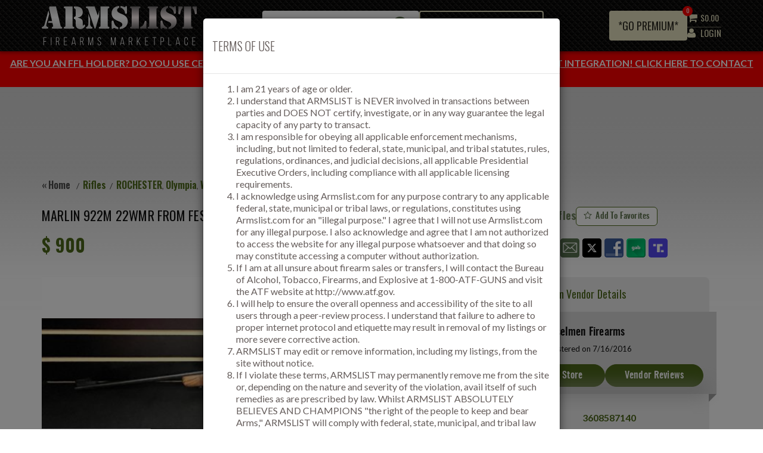

--- FILE ---
content_type: text/html; charset=utf-8
request_url: https://www.armslist.com/posts/14417717/olympia-washington-rifles-for-sale--marlin-922m-22wmr-
body_size: 42384
content:


<!DOCTYPE html>
<html>
<head>
    <meta charset="utf-8" />
    <meta name="viewport" content="width=device-width, initial-scale=1">
    <link rel="manifest" href="/Content/manifest.json">
    <title>
    For Sale: Marlin 922M 22WMR  near ROCHESTER, Olympia, WA : 14417717
</title>
    <link href="https://s3.amazonaws.com/mgm-content/sites/armslist/content/system/favicon.ico" rel="shortcut icon" />
    <link rel="stylesheet" href="https://s3.amazonaws.com/mgm-content/static/r132000/gzip/shared/css/bootstrap.css?v=1.0.25">
    <link href='//fonts.googleapis.com/css?family=Oswald:400,300,500,600%7CLato:400,700' rel='stylesheet' type='text/css'>
    <link rel="stylesheet" href="//maxcdn.bootstrapcdn.com/font-awesome/4.4.0/css/font-awesome.min.css">
    

    
    
    <script src="https://ajax.googleapis.com/ajax/libs/jquery/1.11.3/jquery.min.js"></script>
    
    <script src="https://ajax.googleapis.com/ajax/libs/jqueryui/1.11.4/jquery-ui.min.js"></script>
    <script type="text/javascript" src="https://s3.amazonaws.com/mgm-content/static/r132000/gzip/shared/js/jquery.main.js?v=1.0.25"></script>
    <script type="text/javascript" src="https://maps.googleapis.com/maps/api/js?key=AIzaSyDLO9G3Og5X-SgWqsqY8Wtp7SKwJhweWY0&v=weekly&channel=2&libraries=places" defer></script>
    
    <script src="https://unpkg.com/sweetalert/dist/sweetalert.min.js"></script>

    <script async src="https://www.googletagmanager.com/gtag/js?id=G-ZG9S07M74M"></script>
    <script>
        window.dataLayer = window.dataLayer || [];
        function gtag() {
            dataLayer.push(arguments);
        }
        gtag('js', new Date()); gtag('config', 'G-ZG9S07M74M');
    </script>

    <script type="text/javascript">
        var visitorId = '';
        var toasterDuration = '2000';
        var tempPasswordExpiryDate;
    </script>

    <link rel="stylesheet" href="https://s3.amazonaws.com/mgm-content/static/r132000/gzip/shared/css/owlcarouselmin.css?v=1.0.25">
        <link rel="stylesheet" href="https://s3.amazonaws.com/mgm-content/static/r132000/gzip/shared/css/owlthemedefaultmin.css?v=1.0.25">
        <script type="text/javascript" src="https://s3.amazonaws.com/mgm-content/static/r132000/gzip/shared/js/owlcarouselmin.js?v=1.0.25"></script>
        <link rel="stylesheet" href="https://s3.amazonaws.com/mgm-content/static/r132000/gzip/shared/css/all.css?v=1.0.25">
        <link rel="stylesheet" href="https://s3.amazonaws.com/mgm-content/static/r132000/gzip/shared/css/mCustomScrollbar.css?v=1.0.25">
        <script type="text/javascript" src="https://s3.amazonaws.com/mgm-content/static/r132000/gzip/shared/js/mCustomScrollbar.concat.min.js?v=1.0.25"></script>
        <script type="text/javascript" src="https://s3.amazonaws.com/mgm-content/static/r132000/gzip/shared/js/mCustomScrollbar.js?v=1.0.25"></script>
        <link rel="stylesheet" href="https://s3.amazonaws.com/mgm-content/static/r132000/gzip/shared/css/select2.css?v=1.0.25">
        <script type="text/javascript" src="https://s3.amazonaws.com/mgm-content/static/r132000/gzip/shared/js/select2.min.js?v=1.0.25"></script>
        <script rel="text/javascript" src="https://s3.amazonaws.com/mgm-content/static/r132000/gzip/shared/js/common.js?v=1.0.25"></script>
        <script rel="text/javascript" src="https://s3.amazonaws.com/mgm-content/static/r132000/gzip/shared/js/GovX.js?v=1.0.25"></script>
        <link rel="stylesheet" href="https://s3.amazonaws.com/mgm-content/static/r132000/gzip/shared/css/lightbox.min.css?v=1.0.25">
        <script rel="text/javascript" src="https://s3.amazonaws.com/mgm-content/static/r132000/gzip/shared/js/lightbox.js?v=1.0.25"></script>
        <script rel="text/javascript" src="https://s3.amazonaws.com/mgm-content/static/r132000/gzip/shared/scripts/dropzone/dropzone.min.js?v=1.0.25"></script>
        <link rel="stylesheet" href="https://s3.amazonaws.com/mgm-content/static/r132000/gzip/shared/scripts/dropzone/dropzone.min.css?v=1.0.25" />
        <script rel="text/javascript" src="https://s3.amazonaws.com/mgm-content/static/r132000/gzip/shared/js/toastr.min.js?v=1.0.25"></script>
        <link rel="stylesheet" href="https://s3.amazonaws.com/mgm-content/static/r132000/gzip/shared/css/toastr.min.css?v=1.0.25" />
        <script type="text/javascript" src="https://s3.amazonaws.com/mgm-content/static/r132000/gzip/shared/scripts/sweetalert.js?v=1.0.25"></script>
        <link rel="stylesheet" href="https://s3.amazonaws.com/mgm-content/static/r132000/gzip/shared/css/notification.css?v=1.0.25">
        <link rel="stylesheet" href="https://s3.amazonaws.com/mgm-content/static/r132000/gzip/shared/css/postnav.css?v=1.0.25">

    

    


    <script type="text/javascript">window.jQuery || document.write('<script src="https://s3.amazonaws.com/mgm-content/static/r132000/gzip/shared/js/jquery-1.11.2.min.js"><\/script>')</script>
    <script type="text/javascript" src="https://s3.amazonaws.com/mgm-content/static/r132000/gzip/shared/js/jquery.main.js"></script>
    <script src="//maxcdn.bootstrapcdn.com/bootstrap/3.3.5/js/bootstrap.min.js"></script>
    <script type="text/javascript" src="https://s3.amazonaws.com/mgm-content/static/r132000/gzip/shared/scripts/listmill-app.js?v=1.0.25"></script>
    <script type="text/javascript" src="https://s3.amazonaws.com/mgm-content/static/r132000/gzip/shared/scripts/jquery-listmill.js?v=1.0.25"></script>

    
    <script type="text/javascript" src="https://s3.amazonaws.com/mgm-content/static/r132000/gzip/shared/scripts/lib/jquery-cookie.js?v=1.0.25"></script>

    

    


    <script type="text/javascript">
        var updatedAddressList = [];
        window.onload = function () {
        var currentPageUrl = window.location.href;
            if (document.cookie.indexOf("auth_armslist") == -1) {
                //var ClickCount = localStorage.getItem("subscribenewsletter") || 0;
                //var PrevURL = localStorage.getItem("prevURL");
                //if (PrevURL == null || PrevURL == undefined || PrevURL == "") {
                //    localStorage.setItem("prevURL", window.location.href);
                //}

                //if (PrevURL != window.location.href) {
                //    ClickCount++;
                //    localStorage.setItem("prevURL", window.location.href);
                //    localStorage.setItem("subscribenewsletter", ClickCount);
                //}

                //if (ClickCount == 3) {
                //    $('#subscribewithnewsletter').modal('show');
                //}
            }


            $.ajax({
                url: "/Account/AccountDetails",
                type: "Get",
                success: function (response) {
                    if (response.success) {
                        var accounttype = response.accounttype;
                        var subscriptionStatus = response.subscriptionStatus;
                        var nextBillingOn = response.NextBillingOn;
                        tempPasswordExpiryDate = response.tempPasswordCreateDate;

                        if (response.isUserExist && response.isAddressVerified === 'unverified') {
                            if (currentPageUrl.includes('WBAG/Create') || currentPageUrl.includes('CheckoutProduct/AddtoCart') || currentPageUrl.includes('billing/editbd')) {
                                $('#VerifiedAddressModal').modal('show');
                            }
                        }
                        if (accounttype == null || accounttype == '') {
                            var ClickCount = localStorage.getItem("subscribenewsletter") || 0;
                            var PrevURL = localStorage.getItem("prevURL");
                            if (PrevURL == null || PrevURL == undefined || PrevURL == "") {
                                localStorage.setItem("prevURL", window.location.href);
                            }

                            if (PrevURL != window.location.href && window.location.href.indexOf("/stewpeters") == -1) {
                                ClickCount++;
                                localStorage.setItem("prevURL", window.location.href);
                                localStorage.setItem("subscribenewsletter", ClickCount);
                            }

                            if (ClickCount == 3 && window.location.href.indexOf("/stewpeters") == -1 && window.location.href.indexOf("/NewFreeAccount") == -1 && window.location.href.indexOf("/NewPVAccount") == -1 && window.location.href.indexOf("/new") == -1 && window.location.href.indexOf("/phoneVerification") == -1 && window.location.href.indexOf("/ProfileImage") == -1 && window.location.href.indexOf("/NewBlueDogAccount") == -1 && window.location.href.indexOf("/NewBillingAddress") == -1 && window.location.href.indexOf("/VendorProfileImage") == -1 && window.location.href.indexOf("/newFreeAccountComplete") == -1 && window.location.href.indexOf("/NewPVAccountComplete") == -1 ) {
                                $('#subscribewithnewsletter').modal('show');
                            }

                            if (response.guestuserNotificationcount) {
                                $("#cartProductsCountGuest").html(response.guestuserNotificationcount);
                            }

                            if (response.TotalGuestCartPrice && response.TotalGuestCartPrice != '') {
                                $("#idguestquickTotal").html(response.TotalGuestCartPrice.toFixed(2));
                            }

                            $("#divPowerSearchBtn").hide();
                            $(".messagenotification").hide();
                        }
                        else if (accounttype != null) {
                            if (accounttype == 1 && window.location.href.indexOf("/billing") == -1 && (subscriptionStatus == null || subscriptionStatus == 0 || subscriptionStatus == "" || subscriptionStatus == undefined)) {
                                $("#freeaccounterrormsg").html("Looks like you're still using a free account. Don't miss out on the best of what Armslist has to offer. <a style='text-decoration: underline; color: #e5e0bf;' href = '/billing?t=7'>Upgrade now!</a> ");
                                $("#freeaccounterrormsg").show();
                            }
                            if (accounttype == 1 || accounttype == '') {
                                $("#divPowerSearchBtn").hide();
                                $(".messagenotification").hide();
                                $(".top-holder").addClass("header-inbox-hide");
                                $(".top-holder").removeClass("header-inbox-show");
                            }
                            else {
                                $("#divPowerSearchBtn").show();
                                $(".messagenotification").show();
                                $("span#MessageNotificationCount").each(function (index) {
                                    $(this).text(response.messageNotificationCount);
                                });
                                if (response.IsshowredDot) {
                                    $("#NotificationCount").show();
                                }
                                $("span#unreadCountHeader").text(response.messageNotificationCount);
                                //document.getElementById("MessageNotificationCount").innerHTML = response.messageNotificationCount;
                                $(".inboxmobilescreen").css("visibility", "visible");
                                $(".top-holder").addClass("header-inbox-show");
                                $(".top-holder").removeClass("header-inbox-hide");
                            }
                        }
                        //else {
                        //    $("#divPowerSearchBtn").hide();
                        //    $(".messagenotification").hide();
                        //}


                        if (subscriptionStatus != null) {
                            if (subscriptionStatus == 7 && window.location.href.indexOf("/billing") == -1) {
                                $("#freeaccounterrormsg").html("<span style='color: red; font-weight:600'>URGENT:</span>  Your account has been terminated due to a billing error. <a style='text-decoration: underline; color: #e5e0bf;' href = '/billing?t=7'>Reactivate your account now</a> to regain access to the latest subscriber exclusive flash sales, local deals and more!");
                                $("#freeaccounterrormsg").show();
                            }
                            if (subscriptionStatus == 5 && window.location.href.indexOf("/billing") == -1) {
                                $("#freeaccounterrormsg").html("<b>We miss you!</b> <a style='text-decoration: underline; color: #e5e0bf;' href = '/billing?t=7'>Click here</a> to reactivate your account and gain access to the latest subscriber exclusive flash sales, local deals and more!");
                                $("#freeaccounterrormsg").show();
                            }
                            if (subscriptionStatus == 3 && window.location.href.indexOf("/billing") == -1) {
                                $("#freeaccounterrormsg").html("<b>URGENT:</b> Your account will terminate on " + nextBillingOn + " due to an issue with your billing information. <a style='text-decoration: underline; color: #e5e0bf;' href = '/billing?t=7'>Click here</a> to fix your billing information before you lose access to ALL features and benefits.");
                                $("#freeaccounterrormsg").show();
                            }
                        }

                        if (response.addressLists != null && response.addressLists != undefined && response.addressLists.length > 0) {
                            getAddresList(response.addressLists);
                        }
                    }
                }
            });

            var smallScreen = window.matchMedia("(max-width: 767px)");
            var mediumScreen = window.matchMedia("(min-width: 769px) and (max-width: 1024px)");
            var largeScreen = window.matchMedia("(min-width: 1025px)");

            var allowedUrls = [
                'https://www.armslist.com/',
                'http://staging.armslist.com/'
                /*,'http://localhost:8076/'*/
            ];
            var currentPageUrl = window.location.href;
            var showBanner = allowedUrls.indexOf(currentPageUrl) !== -1;

            if (showBanner && smallScreen.matches ) {
                $('.topCategorySlider').show();
            }
            if (showBanner && (largeScreen.matches || mediumScreen.matches)) {
                $('.topCategoryList').show();
            }
        }

                var appOptions = {
                    showTermsOnLoad: "true" == "true" ? true : false,
                    showTermsOnLoadTimeout: 0};

        $(function () {

            if ('False' == 'True') {
                ShowPurchaseLimitExceedPopUp();
            }

            showRewardNotification(parseInt(), parseInt(), '');
            showRewardNotification(parseInt(), parseInt(), '');
            showRewardNotification(parseInt(), parseInt(), '');
            ShowWeeklyLoginNotification();
            $('body').removeClass('billing');

            if (appOptions.showTermsOnLoad) {
                var url = window.location.pathname.split("/");
                var controllerName = url[1];
                if ("premiumpersonal" != controllerName.toLowerCase() && "userinvite" != controllerName.toLowerCase() && "lucasoil" != controllerName.toLowerCase())
                {
                        checkTerms();
                }
            }
        });

        function ShowWeeklyLoginNotification() {
            $.ajax({
                url: "/Account/GetUserRewardWeeklyNotificationStatus",
                type: "Get",
                async: false,
                success: function (response) {
                    if (response.success) {
                        if (response.isShowWeeklyRewardMsg) {
                            showToastr(response.rewardMessage);
                        }
                    }
                },
                error: function () {

                }
            });
        }

        function checkTerms() {
            if ((document.cookie.length == 0 || document.cookie.indexOf("terms=agreed") == -1)
                && window.location.href.indexOf("/info/terms") == -1
                && document.cookie.indexOf("auth_armslist") == -1) {
                showTerms();
            } else
                acceptTerms();
        }

        function acceptTerms() {
                    var dateStr = "";
                    if (appOptions.showTermsOnLoadTimeout > 0) {
                        date = new Date();
                        date.setHours(date.getHours() + appOptions.showTermsOnLoadTimeout);
                        dateStr = "; expires=" + date.toUTCString();
                    };
                    document.cookie = "terms=agreed" + dateStr + "; path=/";

            $('#termsModal').modal('hide');
                }

        function showTerms() {
                    //termsModalContainer
                    $.ajax({
                        url: "/info/termsagreement",
                        dataType: "html",
                        success: function (data) {
                            $("#termsModalContainer").html(data);

                            $('#termsModal').modal({
                                backdrop: 'static',
                                keyboard: false
                            });

                            $('#termsModal').modal('show');
                        }});
        }

        function checkValid(emailAddress, isFromPopup) {
            var isValidEmail = true;
            var email = emailAddress.value.trim();
            if (!email)
            {
                    if (isFromPopup) {
                        $(".validationtext").text("Please enter your email address.").show();
                        $("#E-mail").focus();
                    }
                    else {
                        showCopiedToastr("Please enter your email address.", false);
                        $("#footer-email").focus();
                    }
                    return false;
            }

            var emailRegex = /^[^\s@]+@[^\s@]+\.[^\s@]+$/;
            var doubledotRegex = /\.\./;
            if (!emailRegex.test(email)) {
                    isValidEmail = false;
            }
            if (isValidEmail && doubledotRegex.test(email)) {
                isValidEmail = false;
            }

            if (!isValidEmail)
            {
                if (isFromPopup)
                {
                    $(".validationtext").text("Please enter a valid email address.").show();
                }
                else
                {
                   showCopiedToastr("Please enter a valid email address.", false);
                    }
                return isValidEmail;
            }

            $(".validationtext").hide();
            return isValidEmail;
        }

        function subscribeNewsletter(emailAddress, isFromPopup) {
           // showLoadingBar();
            var isValid = checkValid(emailAddress, isFromPopup);
            var emailsvalue = emailAddress.value;
            if (isValid) {
                $.ajax({
                    url: '/info/SubscribewithNewsletter',
                    data: { email: emailsvalue },
                    type: "POST",
                    dataType: "json",
                    success: function (response) {
                        if (response.success) {
                            showToastr(response.message);
                            if (isFromPopup) {
                                $('#subscribewithnewsletter').modal({
                                    opacity: 0
                                });
                                $('#subscribewithnewsletter').modal('hide');
                            //hideLoading();
                            }
                        }
                        else {
                            showCopiedToastr(response.message, false);
                            if (isFromPopup) {
                                $('#subscribewithnewsletter').modal('show');
                            }
                          //  hideLoading();
                        }
                    },
                    error: function () {
                        showCopiedToastr(response.message, false);
                        //hideLoading();
                    }
                });
            }
            if (isFromPopup) {
                $('#subscribewithnewsletter').modal('show');
            }
            //hideLoadingBar();
        }

        function createlisting() {
            $.ajax({
                url: "/Account/AccountDetails",
                type: "Get",
                success: function (response) {
                    if (response.success) {
                        var accounttype = response.accounttype;
                        var accountsubscriptionstatus = response.subscriptionStatus;
                        var emailConfirmationStatus = response.EmailConfirmation;

                        if (accounttype == '' || accounttype == null) {
                            var url = "/account/new";
                            window.location.href = url;
                        }
                        else if (accounttype != null && accounttype != '' && accounttype == 1) {
                            if (accountsubscriptionstatus == null || (accountsubscriptionstatus != null && accountsubscriptionstatus != 1)) {
                                $('#upgradeAlertModal').modal('show');
                            }
                            else {
                                $("#upgradeAlertContainer").html(`
                                            <p>You will have full access to all features once your subscription is active.</p>
                                            <p>To proceed, please click the "Activate" button below.</p>
                                            <p>If you encounter any issues, please contact us at <a href="mailto:pp@armslist.com">pp@armslist.com</a>, call, or text us at 724-578-4740.</p>
                                            `);
                                //$('#btn_upgradeaccount').hide();
                                $('#upgradeAlertModal').modal('show');
                            }
                        }
                        else {
                            if (emailConfirmationStatus) {
                                var url = "/posts/new";
                                window.location.href = url;
                            }
                            else
                            {
                                $("#upgradeAlertHeading").html("Confirm Email");
                                $("#upgradeAlertContainer").html("<p>Please confirm your email in order to create a listing. <a href='/account/resend'>Click here</a> to send confirmation email.</p>");
                                $('#btn_upgradeaccount').hide();
                                $('#upgradeAlertModal').modal('show');
                            }
                        }
                    }
                }
            })
        }

        function editremoveListing() {
            $.ajax({
                url: "/Account/AccountDetails",
                type: "Get",
                success: function (response) {
                    if (response.success) {
                        var accounttype = response.accounttype;
                        var accountsubscriptionstatus = response.subscriptionStatus;
                        var emailConfirmationStatus = response.EmailConfirmation;

                        if (accounttype == '' || accounttype == null) {
                            var url = "/account/new";
                            window.location.href = url;
                        }
                        else if (accounttype != null && accounttype != '' && accounttype == 1) {
                            if (accountsubscriptionstatus == null || (accountsubscriptionstatus != null && accountsubscriptionstatus != 1)) {
                                $('#upgradeAlertModal').modal('show');
                            }
                            else {
                                $("#upgradeAlertContainer").html(`
                                            <p>You will have full access to all features once your subscription is active.</p>
                                            <p>To proceed, please click the "Activate" button below.</p>
                                            <p>If you encounter any issues, please contact us at <a href="mailto:pp@armslist.com">pp@armslist.com</a>, call, or text us at 724-578-4740.</p>
                                            `);
                                //$('#btn_upgradeaccount').hide();
                                $('#upgradeAlertModal').modal('show');
                            }
                        }
                        else {
                            if (emailConfirmationStatus) {
                                var url = "/posts/resendactivation";
                                window.location.href = url;
                            }
                            else {
                                $("#upgradeAlertHeading").html("Confirm Email");
                                $("#upgradeAlertContainer").html("<p>Please confirm your email in order to editing or remove a listing. <a href='/account/resend'>Click here</a> to send confirmation email.</p>");
                                $('#btn_upgradeaccount').hide();
                                $('#upgradeAlertModal').modal('show');
                            }
                        }
                    }
                }
            })
        }

        function modifyProductQty(id) {
            var productID = id;
            var hasRemainingQty = true;
            var data = {
                id: productID
            };
            $.ajax({
                type: 'POST',
                url: "../CheckoutProduct/CartSession",
                data: JSON.stringify(data),
                async: false,
                contentType: 'application/json; charset=utf-8',
                success: function (response) {
                    if (response.success) {

                        if (response.availableForGuest) {
                            if (response.hasRemainingQty) {
                                $("#idguestquickTotal").html(response.TotalGuestCartPrice.toFixed(2));
                                $("#cartProductsCountGuest").html(response.guestuserNotificationcount);
                            }
                            else {
                                hasRemainingQty = false;
                                swal({
                                    text: response.message,
                                    icon: "info",
                                    timer: 4000,
                                    buttons: false
                                });
                            }
                        }
                        else {
                            $('table.custom-drp').html('');
                            var cardtHTM = '';
                            cardtHTM += '<thead>'
                            cardtHTM += '<tr>'
                            cardtHTM += '<th width="150"><div class="cartProductName">Product Name</div></th>'
                            cardtHTM += '<th>Qty</th>'
                            cardtHTM += '<th>Price</th>'
                            cardtHTM += '</tr>'
                            cardtHTM += '</thead>'
                            cardtHTM += '<tbody>'
                            for (var item = 0; item < response.productList.length; item++) {
                                cardtHTM += '<tr>'
                                cardtHTM += ' <td width="150"><div class="cartProductName">' + response.productList[item].productname + '</div></td>';
                                cardtHTM = cardtHTM + ' <td>' + response.productList[item].quantity + '</td>            <td>$' + response.productList[item].price.toFixed(2) + '</td></tr>';
                            }
                            cardtHTM = cardtHTM + '   <tr>' +

                                ' <td class="alignment_1" colspan="3"> <a href="/CheckoutProduct/AddtoCart" id="checkoutBtn" class="btn btn-success">View Cart</a></td>' +
                                ' </tr>';
                            cardtHTM += '</tbody>'
                            $('table.custom-drp').html(cardtHTM);
                            $('#cartProductsCount').html(response.prodCount);
                            $('.quickTotal').html(response.cartTotalPrice.toFixed(2));
                        }
                    }
                    else if (!response.success && !response.hasRemainingQty) {
                        hasRemainingQty = false;

                        swal({
                            text: response.message,
                            icon: "info",
                            timer: 4000,
                            buttons: false
                        });

                    }
                    else {
                        window.location.href = "../Account/Login";
                    }
                },
                error: function (xhr) {
                    window.location.href = "../Account/Login";
                }
            });
            return hasRemainingQty;
        }

        function showLoginPopUp(productID, isuserwanttoCheckProductdetail, Variant)
        {
            $.ajax({
                url: "../CheckoutProduct/LoginPopup",
                data: { productid: productID, isuserwanttocheckproductdetail: isuserwanttoCheckProductdetail, variant: Variant  },
                cache: false,
                success: function (data)
                {
                    $('#userLoginAlertModal').modal('show');
                    $("#userLoginAlertContainer").html(data);
                }
            });
        }

        function decreaseProductQty(id) {
            var productID = id;
            var data = {
                id: productID
            };
            $.ajax({
                type: 'POST',
                url: "../CheckoutProduct/DecreaseCartProductQty",
                data: JSON.stringify(data),
                async: true,
                contentType: 'application/json; charset=utf-8',
                success: function (response) {
                    if (response.success) {
                        if (response.availableForGuest) {
                            $("#idguestquickTotal").html(response.TotalGuestCartPrice.toFixed(2));
                            $("#cartProductsCountGuest").html(response.guestuserNotificationcount);
                        }
                        else {
                            $('table.custom-drp').html('');
                            var cardtHTM = '';
                            cardtHTM += '<thead>'
                            cardtHTM += '<tr>'
                            cardtHTM += '<th width="150"><div class="cartProductName">Product Name</div></th>'
                            cardtHTM += '<th>Qty</th>'
                            cardtHTM += '<th>Price</th>'
                            cardtHTM += '</tr>'
                            cardtHTM += '</thead>'
                            cardtHTM += '<tbody>'
                            for (var item = 0; item < response.productList.length; item++) {
                                cardtHTM += '<tr>'
                                cardtHTM += ' <td width="150"><div class="cartProductName">' + response.productList[item].productname + '</div></td>';
                                cardtHTM = cardtHTM + ' <td>' + response.productList[item].quantity + '</td>            <td>$' + response.productList[item].price.toFixed(2) + '</td></tr>';
                            }
                            cardtHTM = cardtHTM + '   <tr>' +

                                ' <td class="alignment_1" colspan="3"> <a href="/CheckoutProduct/AddtoCart" id="checkoutBtn" class="btn btn-success">View Cart</a></td>' +
                                ' </tr>';
                            cardtHTM += '</tbody>'
                            $('table.custom-drp').html(cardtHTM);
                            $('#cartProductsCount').html(response.prodCount);
                            $('.quickTotal').html(response.cartTotalPrice.toFixed(2));
                        }
                    }
                    else if (!response.success && !response.hasRemainingQty) {
                        alert(response.message);
                    }
                    else {
                        window.location.href = "../Account/Login";
                    }
                },
                error: function (xhr) {
                    window.location.href = "../Account/Login";
                }
            });
        }
        function showAlertLoader() {
            swal({
                        title: "",
                        text: "Loading...",
                        icon: "https://s3.amazonaws.com/mgm-content/static/r132000/gzip/shared/images/loading2.gif",
                        buttons: false,
                        className: "swalLoading",
                        closeOnClickOutside: false,
                    });
    }

        function AddToCartPopUp() {
            hideLoadingBar();
            swal({
                text: "Product added to cart!",
                icon: "success",
                closeOnClickOutside: false,
                className: "ProducrAddtoCart",
                buttons:
                {
                    cancel: {
                        text: "View cart",
                        value: "View cart",
                        visible: true,
                        className: "swalViewCart",
                        closeModal: false,
                    },
                    confirm: {
                        text: "Keep shopping",
                        value: "Keep shopping",
                        visible: true,
                        className: "swalKeepshopping",
                        closeModal: true,
                    }
                }
            }).then((value) => {

                if (value === "Keep shopping") {
                    if (window.location.href.indexOf("/MoreProducts") != -1 || window.location.href.indexOf("/MoreProducts/Index") != -1) {
                        swal.close();
                        window.location.reload();
                    }
                    else {
                        window.location.href = "/MoreProducts/Index";
                        showAlertLoader();
                    }
                }
                if (value === "View cart") {
                    window.location.href = "/CheckoutProduct/AddtoCart";
                    showAlertLoader();
                }
            });
        }

        function GuestAddToCartPopUp() {
            swal({
                text: "Product added to cart!",
                icon: "success",
                closeOnClickOutside: false,
                className: "ProducrAddtoCart",
                buttons:
                {
                    cancel: {
                        text: "View cart",
                        value: "View cart",
                        visible: true,
                        className: "swalViewCart",
                        closeModal: false,
                    },
                    confirm: {
                        text: "Keep shopping",
                        value: "Keep shopping",
                        visible: true,
                        className: "swalKeepshopping",
                        closeModal: true,
                    }
                }
            }).then((value) => {

                if (value === "Keep shopping") {
                    if (window.location.href.indexOf("/MoreProducts") != -1 || window.location.href.indexOf("/MoreProducts/Index") != -1) {
                        swal.close();
                        window.location.reload();
                    }
                    else {
                        window.location.href = "/MoreProducts/Index";
                        showAlertLoader();
                    }
                }
                if (value === "View cart") {
                    window.location.href = "/CheckoutProduct/GuestAddtoCart";
                    showAlertLoader();
                }
            });
        }

        function addtocart(e){
            showLoadingBar();
            var userPoint = $(e).attr('data-usepoint');
            var productID = $(e).attr('id');
            if ($("#isproductlimitexceed_" + productID).val() == 'True') {
                ShowPurchaseLimitExceedPopUp();
                hideLoadingBar();
            }
            else {
                var data = {
                    id: productID,
                    userPoints: userPoint
                };
                $.ajax({
                    type: 'POST',
                    url: "../CheckoutProduct/CartSession",
                    data: JSON.stringify(data),
                    async: true,
                    contentType: 'application/json; charset=utf-8',
                    success: function (response) {
                        if (response.success) {

                            if (response.availableForGuest && response.hasRemainingQty) {
                                $("#idguestquickTotal").html(response.TotalGuestCartPrice.toFixed(2));
                                $("#cartProductsCountGuest").html(response.guestuserNotificationcount);
                                GuestAddToCartPopUp();
                                hideLoadingBar();
                            }
                            else {
                                $('table.custom-drp').html('');
                                var cardtHTM = '';
                                cardtHTM += '<thead>'
                                cardtHTM += '<tr>'
                                cardtHTM += '<th width="150"><div class="cartProductName">Product Name</div></th>'
                                cardtHTM += '<th>Qty</th>'
                                cardtHTM += '<th>Price</th>'
                                cardtHTM += '</tr>'
                                cardtHTM += '</thead>'
                                cardtHTM += '<tbody>'
                                for (var item = 0; item < response.productList.length; item++) {
                                    cardtHTM += '<tr>'
                                    cardtHTM += ' <td width="150"><div class="cartProductName">' + response.productList[item].productname + '</div></td>';
                                    cardtHTM = cardtHTM + ' <td>' + response.productList[item].quantity + '</td>            <td>$' + response.productList[item].price.toFixed(2) + '</td></tr>';
                                }
                                cardtHTM = cardtHTM + '   <tr>' +

                                    ' <td class="alignment_1" colspan="3"> <a href="/CheckoutProduct/AddtoCart" id="checkoutBtn" class="btn btn-success">View Cart</a></td>' +
                                    ' </tr>';
                                cardtHTM += '</tbody>'
                                $('table.custom-drp').html(cardtHTM);
                                $('#cartProductsCount').html(response.prodCount);
                                $('.quickTotal').html(response.cartTotalPrice.toFixed(2));
                                AddToCartPopUp();
                                hideLoadingBar();
                            }
                        }
                        else if (!response.success && response.isfreeaccount) {
                            $('#upgradeAlertModal').modal('show');
                            hideLoadingBar();
                        }
                        else if (!response.success && response.isusernotlogging) {
                            showLoginPopUp(productID, false, '');
                            hideLoadingBar();
                        }
                        else if (!response.success && !response.hasRemainingQty) {
                            swal({
                                text: response.message,
                                icon: "info",
                                timer: 4000,
                                buttons: false
                            });
                            hideLoadingBar();
                        }
                        else {
                            window.location.href = "../Account/Login";
                            hideLoadingBar();
                        }
                    },
                    error: function (xhr) {
                        window.location.href = "../Account/Login";
                        hideLoadingBar();
                    }
                });
            }
        }

        function AddVariantProductToCart(id, variant, userPoints) {
            if ($("#isproductlimitexceed").val() == 'True') {
                ShowPurchaseLimitExceedPopUp();
                hideLoadingBar();
            }
            else {
                var data = {
                    idproduct: id,
                    varient: variant,
                    price: 0,
                    quantity: 0,
                    userPoints: userPoints
                };
                $.ajax({
                    type: 'POST',
                    url: "../CheckoutProduct/VariantProductCartSession",
                    data: JSON.stringify({ varientCombination: data }),
                    async: true,
                    contentType: 'application/json; charset=utf-8',
                    success: function (response) {
                        if (response.success) {

                            if (response.availableForGuest && response.hasRemainingQty) {
                                $("#idguestquickTotal").html(response.TotalGuestCartPrice.toFixed(2));
                                $("#cartProductsCountGuest").html(response.guestuserNotificationcount);
                                GuestAddToCartPopUp();
                                hideLoadingBar();
                            }
                            else {
                                $('table.custom-drp').html('');
                                var cardtHTM = '';
                                cardtHTM += '<thead>'
                                cardtHTM += '<tr>'
                                cardtHTM += '<th width="150"><div class="cartProductName">Product Name</div></th>'
                                cardtHTM += '<th>Qty</th>'
                                cardtHTM += '<th>Price</th>'
                                cardtHTM += '</tr>'
                                cardtHTM += '</thead>'
                                cardtHTM += '<tbody>'
                                for (var item = 0; item < response.productList.length; item++) {
                                    cardtHTM += '<tr>'
                                    cardtHTM += ' <td width="150"><div class="cartProductName">' + response.productList[item].productname + '</div></td>';
                                    cardtHTM = cardtHTM + ' <td>' + response.productList[item].quantity + '</td>            <td>$' + response.productList[item].price.toFixed(2) + '</td></tr>';
                                }
                                cardtHTM = cardtHTM + '   <tr>' +

                                    ' <td class="alignment_1" colspan="3"> <a href="/CheckoutProduct/AddtoCart" id="checkoutBtn" class="btn btn-success">View Cart</a></td>' +
                                    ' </tr>';
                                cardtHTM += '</tbody>'
                                $('table.custom-drp').html(cardtHTM);
                                $('#cartProductsCount').html(response.prodCount);
                                $('.quickTotal').html(response.cartTotalPrice.toFixed(2));
                                AddToCartPopUp();
                                hideLoadingBar();
                            }
                        }
                        else if (!response.success && response.isfreeaccount) {
                            $('#upgradeAlertModal').modal('show');
                            hideLoadingBar();
                        }
                        else if (!response.success && response.isusernotlogging) {
                            showLoginPopUp(id, false, variant);
                            hideLoadingBar();
                        }

                        else if (!response.success && !response.hasRemainingQty) {
                            swal({
                                text: response.message,
                                icon: "info",
                                timer: 4000,
                                buttons: false
                            });
                            hideLoadingBar()
                        }
                        else {
                            window.location.href = "../Account/Login";
                            hideLoadingBar()
                        }
                    },
                    error: function (xhr) {
                        window.location.href = "../Account/Login";
                        hideLoadingBar()
                    }
                });
            }
        }

        function increaseVariantProductQty(id, variant) {

            var hasRemainingQty = true;
            var data = {
                idproduct: id,
                varient: variant,
                price: 0,
                quantity: 0
            };
            $.ajax({
                type: 'POST',
                url: "../CheckoutProduct/VariantProductCartSession",
                data: JSON.stringify({ varientCombination: data }),
                async: false,
                contentType: 'application/json; charset=utf-8',
                success: function (response) {
                    if (response.success) {
                        if (response.availableForGuest) {
                            if (response.hasRemainingQty) {
                                $("#idguestquickTotal").html(response.TotalGuestCartPrice.toFixed(2));
                                $("#cartProductsCountGuest").html(response.guestuserNotificationcount);
                            }
                            else {
                                hasRemainingQty = false;
                                swal({
                                    text: response.message,
                                    icon: "info",
                                    timer: 4000,
                                    buttons: false
                                });
                            }
                        }
                        else {
                            $('table.custom-drp').html('');
                            var cardtHTM = '';
                            cardtHTM += '<thead>'
                            cardtHTM += '<tr>'
                            cardtHTM += '<th width="150"><div class="cartProductName">Product Name</div></th>'
                            cardtHTM += '<th>Qty</th>'
                            cardtHTM += '<th>Price</th>'
                            cardtHTM += '</tr>'
                            cardtHTM += '</thead>'
                            cardtHTM += '<tbody>'
                            for (var item = 0; item < response.productList.length; item++) {
                                cardtHTM += '<tr>'
                                cardtHTM += ' <td width="150"><div class="cartProductName">' + response.productList[item].productname + '</div></td>';
                                cardtHTM = cardtHTM + ' <td>' + response.productList[item].quantity + '</td>            <td>$' + response.productList[item].price.toFixed(2) + '</td></tr>';
                            }
                            cardtHTM = cardtHTM + '   <tr>' +

                                ' <td class="alignment_1" colspan="3"> <a href="/CheckoutProduct/AddtoCart" id="checkoutBtn" class="btn btn-success">View Cart</a></td>' +
                                ' </tr>';
                            cardtHTM += '</tbody>'
                            $('table.custom-drp').html(cardtHTM);
                            $('#cartProductsCount').html(response.prodCount);
                            $('.quickTotal').html(response.cartTotalPrice.toFixed(2));
                        }
                    }
                    else if (!response.success && !response.hasRemainingQty) {
                        hasRemainingQty = false;

                        swal({
                            text: response.message,
                            icon: "info",
                            timer: 4000,
                            buttons: false
                        });

                    }
                    else {
                        window.location.href = "../Account/Login";
                    }
                },
                error: function (xhr) {
                    window.location.href = "../Account/Login";
                }
            });
            return hasRemainingQty;
        }

        function decreaseVariantProductQty(id, variant) {

            var data = {
                idproduct: id,
                varient: variant,
                price: 0,
                quantity: 0
            };
            $.ajax({
                type: 'POST',
                url: "../CheckoutProduct/DecreaseCartVariantProductQty",
                data: JSON.stringify({ varientCombination: data }),
                async: true,
                contentType: 'application/json; charset=utf-8',
                success: function (response) {
                    if (response.success) {

                        if (response.availableForGuest) {
                            $("#idguestquickTotal").html(response.TotalGuestCartPrice.toFixed(2));
                            $("#cartProductsCountGuest").html(response.guestuserNotificationcount);
                        }
                        else {
                            $('table.custom-drp').html('');
                            var cardtHTM = '';
                            cardtHTM += '<thead>'
                            cardtHTM += '<tr>'
                            cardtHTM += '<th width="150"><div class="cartProductName">Product Name</div></th>'
                            cardtHTM += '<th>Qty</th>'
                            cardtHTM += '<th>Price</th>'
                            cardtHTM += '</tr>'
                            cardtHTM += '</thead>'
                            cardtHTM += '<tbody>'
                            for (var item = 0; item < response.productList.length; item++) {
                                cardtHTM += '<tr>'
                                cardtHTM += ' <td width="150"><div class="cartProductName">' + response.productList[item].productname + '</div></td>';
                                cardtHTM = cardtHTM + ' <td>' + response.productList[item].quantity + '</td>            <td>$' + response.productList[item].price.toFixed(2) + '</td></tr>';
                            }
                            cardtHTM = cardtHTM + '   <tr>' +

                                ' <td class="alignment_1" colspan="3"> <a href="/CheckoutProduct/AddtoCart" id="checkoutBtn" class="btn btn-success">View Cart</a></td>' +
                                ' </tr>';
                            cardtHTM += '</tbody>'
                            $('table.custom-drp').html(cardtHTM);
                            $('#cartProductsCount').html(response.prodCount);
                            $('.quickTotal').html(response.cartTotalPrice.toFixed(2));
                        }
                    }
                    else if (!response.success && !response.hasRemainingQty) {
                        alert(response.message);
                    }
                    else {
                        window.location.href = "../Account/Login";
                    }
                },
                error: function (xhr) {
                    window.location.href = "../Account/Login";
                }
            });
        }

        function ShowUnreadNotification() {
            $.ajax({
                url: "/Account/GetDMandWBAGMessageCount",
                type: "Get",
                success: function (response) {
                    if (response.success) {
                        var inboxmessagecount = response.inboxmessagecount;
                        var wbagmessagecount = response.wbagmessagecount;

                        if (parseInt(inboxmessagecount) > 0) {
                            showToastr("You have " + inboxmessagecount + " unread DM messages", "/directmessage/index");
                        }

                        setTimeout(function () {
                            if (parseInt(wbagmessagecount) > 0) {
                                showToastr("You have " + wbagmessagecount + " unread WBAG messages", "/directmessage/index?iswbag=true");
                            }
                        }, 3000);
                    }
                }
            });
        }

        function ShowPurchaseLimitExceedPopUp() {
            Swal.fire({
                html: 'The limit for this item has been reached.',
                cancelButtonText: "CLOSE",
                showCancelButton: true,
                showConfirmButton: false,
                showCloseButton: true,
                customClass: "LimitExceedPopUp",
                allowOutsideClick: false
            }).then((result) => {

            });
        }

        function getAddresList(addressLists) {
            //debugger;
            var addressList = JSON.parse(addressLists);

            if (addressList != null && addressList != undefined && addressList.length > 0) {
                getAllLatLong(addressList);
            }
        }

        function updateLatLong(addressList, callback) {
            //debugger;
            addressList.forEach((item, index) => {

                setTimeout(function () {
                    try {
                        var fullAddress = "";

                        if (item.street1 != null && item.street1 != undefined && item.street1 != '') {
                            fullAddress = item.street1;
                        }

                        if (item.city != null && item.city != undefined && item.city != '') {
                            fullAddress += ", " + item.city;
                        }

                        if (item.state != null && item.state != undefined && item.state != '') {
                            fullAddress += ", " + item.state;
                        }

                        if (item.postal != null && item.postal != undefined && item.postal != '') {
                            fullAddress += ", " + item.postal;
                        }

                        var geocoder = new google.maps.Geocoder();
                        if (geocoder) {
                            geocoder.geocode({ 'address': fullAddress }, function (results, status) {

                                if (results != null) {
                                    if (status == google.maps.GeocoderStatus.OK) {
                                        var latitude = results[0].geometry.location.lat();
                                        var longitude = results[0].geometry.location.lng();

                                        if (latitude != null && latitude != undefined && latitude != '') {
                                            item.lat = latitude;
                                        }

                                        if (longitude != null && longitude != undefined && longitude != '') {
                                            item.lon = longitude;
                                        }

                                        item.isUpdated = true;

                                        updatedAddressList.push(item);

                                        if (updatedAddressList.length == addressList.length) {
                                            if (typeof callback == 'function') {
                                                callback();
                                            }
                                        }
                                    }
                                    else if (status == google.maps.GeocoderStatus.ZERO_RESULTS) {

                                        item.isUpdated = false;
                                        updatedAddressList.push(item);
                                        //console.log(status);
                                        return;
                                    }
                                    else if (status == google.maps.GeocoderStatus.OVER_QUERY_LIMIT) {
                                        item.isUpdated = false;
                                        updatedAddressList.push(item);
                                        //console.log(status);
                                        return;
                                    }
                                    else if (status == google.maps.GeocoderStatus.REQUEST_DENIED) {
                                        item.isUpdated = false;
                                        updatedAddressList.push(item);
                                        //console.log(status);
                                        return;
                                    }
                                    else if (status == google.maps.GeocoderStatus.INVALID_REQUEST) {
                                        item.isUpdated = false;
                                        updatedAddressList.push(item);
                                        //console.log(status);
                                        return;
                                    }
                                    else if (status == google.maps.GeocoderStatus.UNKNOWN_ERROR) {
                                        item.isUpdated = false;
                                        updatedAddressList.push(item);
                                        //console.log(status);
                                        return;
                                    }
                                    else if (status == google.maps.GeocoderStatus.ERROR) {
                                        item.isUpdated = false;
                                        updatedAddressList.push(item);
                                        //console.log(status);
                                        return;
                                    }
                                    else {
                                        item.isUpdated = false;
                                        updatedAddressList.push(item);
                                        //console.log(status);
                                        return;
                                    }
                                }
                                else {
                                    item.isUpdated = false;
                                    updatedAddressList.push(item);
                                    //console.log(status);
                                    return;
                                }
                            });
                        }
                    }
                    catch (err) {
                        item.isUpdated = false;
                        updatedAddressList.push(item);
                        //console.log(err);
                        return;
                    }

                }, 5000);
            });
        }

        function updateNewAddressList(updatedAddressList) {
            //debugger;
            var strUpdatedAddressList = JSON.stringify(updatedAddressList);

            $.ajax({
                url: "/Account/UpdateAddress",
                data: { strUpdatedAddressLists: strUpdatedAddressList },
                type: 'POST',
                dataType: 'json',
                success: function (result) {
                    if (result.success) {
                        //console.log('Address Updated..');
                    }
                },
                error: function (xhr, status, error) {
                    console.log(xhr.responseText);
                }
            });
        }

        async function getAllLatLong(addressList) {
            //debugger;
            var count = 0;
            for (const item of addressList) {
                count++;
                var fullAddress = "";

                if (item.street1 != null && item.street1 != undefined && item.street1 != '') {
                    fullAddress = item.street1;
                }

                if (item.city != null && item.city != undefined && item.city != '') {
                    fullAddress += ", " + item.city;
                }

                if (item.state != null && item.state != undefined && item.state != '') {
                    fullAddress += ", " + item.state;
                }

                if (item.postal != null && item.postal != undefined && item.postal != '') {
                    fullAddress += ", " + item.postal;
                }

                var result = await getPPPVLatLongByAddress(fullAddress);
                if (result != null) {
                    var latitude = result.lat();
                    var longitude = result.lng();

                    if (latitude != null && latitude != undefined && latitude != '') {
                        item.lat = latitude;
                    }

                    if (longitude != null && longitude != undefined && longitude != '') {
                        item.lon = longitude;
                    }

                    item.isUpdated = true;

                    updatedAddressList.push(item);
                    //console.log("IdAccount: " + item.idaccount + " Storename: " + item.storename + " IdAddress: " + item.idAddress + " Lat: " + result.lat() + ", Lon:" + result.lng());
                }
                else {
                    //console.log("IdAccount: " + item.idAccount + " Storename: " + item.storename + "IdAddress: " + item.idAddress + " " + count);
                    updatedAddressList.push(item);
                }
            }

            if (updatedAddressList.length == addressList.length) {
                updateNewAddressList(updatedAddressList);
            }
        }

        async function getPPPVLatLongByAddress(address) {
            //debugger;
            var result = null;
            var geocoder = new google.maps.Geocoder();
            try {
                var testres = await timeout(1000);
                await geocoder.geocode({ 'address': address }, function (results, status) {
                    if (status == google.maps.GeocoderStatus.OK) {
                        result = results[0].geometry.location;
                        return result;
                    }
                });
            }
            catch (err) {
                return result;
            }
            return result;
        }

        async function timeout(ms) {
            return new Promise(resolve => setTimeout(resolve, ms));
        }

    </script>

    
    <link rel="stylesheet" href="https://s3.amazonaws.com/mgm-content/static/r132000/gzip/shared/css/main.css?v=1.0.25">
    <link href='https://fonts.googleapis.com/css?family=Lato:400,700,300%7COswald:400,700,300' rel='stylesheet' type='text/css'>
    <link rel="stylesheet" href="https://pro.fontawesome.com/releases/v5.10.0/css/all.css" integrity="sha384-AYmEC3Yw5cVb3ZcuHtOA93w35dYTsvhLPVnYs9eStHfGJvOvKxVfELGroGkvsg+p" crossorigin="anonymous" />
    <link rel="stylesheet" href="https://s3.amazonaws.com/mgm-content/static/r132000/gzip/shared/css/bootstrap-select.min.css" />
    <script rel="text/javascript" src="https://s3.amazonaws.com/mgm-content/static/r132000/gzip/shared/js/bootstrap-select.min.js"></script>
    
    <link rel="canonical" href="https://www.armslist.com/posts/14417717/olympia-washington-rifles-for-sale--marlin-922m-22wmr-" />
        <meta name="robots" content="noindex, follow" />
    <meta name="description" content="Buy a Marlin 922M 22WMR  near ROCHESTER, Olympia, WA : 14417717" />
    <meta name="twitter:card" content="summary_large_image" />
    <meta name="twitter:title" content="For Sale: Marlin 922M 22WMR  near ROCHESTER, Olympia, WA : 14417717" />
    <meta name="twitter:description" content="Buy a Marlin 922M 22WMR  near ROCHESTER, Olympia, WA : 14417717" />
    <meta name="twitter:image" content="https://s3.amazonaws.com/mgm-content/sites/armslist/uploads/posts/2023/03/03/14417717_01_marlin_922m_22wmr__640.jpg" />
    <meta property="og:title" content="For Sale: Marlin 922M 22WMR  near ROCHESTER, Olympia, WA : 14417717" />
    <meta property="og:description" content="Buy a Marlin 922M 22WMR  near ROCHESTER, Olympia, WA : 14417717" />
    <meta property="og:url" content="https://www.armslist.com/posts/14417717/olympia-washington-rifles-for-sale--marlin-922m-22wmr-" />
    <meta property="og:image" content="https://s3.amazonaws.com/mgm-content/sites/armslist/uploads/posts/2023/03/03/14417717_01_marlin_922m_22wmr__640.jpg" />
    <meta property="og:type" content="product">


    <script type="application/ld+json">
         {"@context":"https://schema.org","@type":"Product","name":"For Sale: Marlin 922M 22WMR  near ROCHESTER, Olympia, WA : 14417717","description":"Buy a Marlin 922M 22WMR  near ROCHESTER, Olympia, WA : 14417717","image":"https://s3.amazonaws.com/mgm-content/sites/armslist/uploads/posts/2023/03/03/14417717_01_marlin_922m_22wmr__640.jpg","offers":{"@type":"Offer","priceCurrency":"USD","price":"900.00","seller":{"@type":"Organization","name":"Free User"}},"category":"Rifles","brand":{"@type":"Brand","name":"Marlin"}}
    </script>

    <style type="text/css">
        #h3Override h1, h2, h4, h5, h6 {
            /*margin-top: 0px;*/
            color: #000000;
        }

        .pagination-gallery .item.active img, .pagination-gallery .item:hover img {
            border: none;
        }

        .postListImg {
            padding-bottom: 100%;
            position: relative;
            border: 3px solid transparent;
        }

            .postListImg:hover, .pagination-gallery .item.active .postListImg {
                border: 3px solid #b2b682;
            }

        .pagination-gallery .item img {
            width: auto;
            height: auto;
            border: none;
            position: absolute;
            left: 0;
            right: 0;
            bottom: 0;
            top: 0;
            max-width: 100%;
            max-height: 100%;
            padding: 0;
            margin: auto;
        }

        .gallery .item img {
            width: auto;
            height: auto;
            max-width: 100%;
            max-height: 100%;
            padding-bottom: 0;
        }

        .postContent h3 {
            color: black;
        }

        #wrapper {
            overflow: visible;
        }

        .info-holder ul li:first-child {
            border-top: none;
        }

        .pp-pofile-main {
            margin-bottom: 0;
        }

        .gallery-js-ready .slideset .centered-img .forsales-img-link-wrap {
            display: block;
            width: 100%;
            height: 100%;
        }

        .gallery-js-ready .slideset .centered-img img.for-sales-img {
            width: 100% !important;
            height: 100% !important;
            object-fit: contain;
            object-position: center;
        }

        .back-to-search-link {
            color: #5C724C;
            padding: 3px;
            font-size: 18px;
            line-height: 26px;
            font-weight: 600;
            font-family: "Oswald", sans-serif;
            transition: all 0.3s ease;
            display: inline-flex;
            align-items: center;
            justify-content: center;
            gap: 8px;
            position: relative;
        }

            .back-to-search-link::before {
                content: "";
                height: 1px;
                background-color: #5C724C;
                position: absolute;
                left: 23px;
                right: 0;
                bottom: -2px;
            }

        .ppv_page-main.ppv-pt {
            padding-top: 0;
        }

        .all-product-list-section.ap-list-pt {
            padding-top: 15px;
        }

        @media (max-width: 991px) {
            .all-product-list-section .product-item-card {
                width: calc(68.42% - 10px);
            }
        }

        @media (max-width: 767px) {
            .all-product-list-section .product-item-card {
                width: 100%;
            }

            .all-product-list-section .product-list-view {
                flex-direction: column-reverse;
            }

            .info-holder ul li:nth-child(2) {
                border-top: none;
            }

            .info-holder ul.location {
                margin-top: 10px;
            }
        }

        .breadcrumb-wrapper {
            margin: 10px 0;
            font-size: 14px;
        }

        .breadcrumb-list {
            list-style: none;
            display: flex;
            flex-wrap: wrap;
            gap: 4px;
            padding: 0;
            margin: 0;
        }

            .breadcrumb-list li::after {
                content: '/';
                margin: 0 6px;
                color: #4a4a4a;
            }

            .breadcrumb-list li:last-child::after {
                content: '';
                margin: 0;
            }

            .breadcrumb-list a {
                color: #337ab7;
                text-decoration: none;
            }

            .breadcrumb-list span {
                font-weight: bold;
            }

        .new-bredcum-wrapper-cls .new-bredcum-wrapper-cls-user-listed .new-bredcum-wrapper-cls-common-listing a::before {
            content: "\00AB ";
            display: inline;
            margin-right: 3px;
        }

        .new-bredcum-wrapper-cls .new-bredcum-wrapper-cls-user-listed .new-bredcum-wrapper-cls-common-listing a {
            color: #4a4a4a;
            font-weight: 600;
            font-size: 16px;
            font-family: "Oswald", sans-serif;
            margin-right: 4px;
        }

        .new-bredcum-wrapper-cls .new-bredcum-wrapper-cls-user-listed .new-bredcum-wrapper-cls-common-deactive a {
            color: #4B6719;
            font-weight: 600;
            font-size: 16px;
            font-family: "Oswald", sans-serif;
        }
    </style>


    <!-- -->
    <!--            <style type="text/css">
    .footer-social {  width: 100px;  margin-right: 0px !important;}
    </style>
-->
    <style type="text/css">
        body {
            overflow: visible;
        }

        .maintenanceMessage a {
            color: white !important;
        }

        .wrap.text-custom a {
            text-align: right;
            font: 400 20px/27px "oswald", "Helvetica Neue", Helvetica, Arial, sans-serif;
            display: block;
            padding: 0;
            color: #655D5B;
        }

        span.color-main-red {
            color: #7c0807 !important;
        }

        .wrap.text-custom {
            display: flex;
            align-items: center;
            width: 100%;
            justify-content: flex-end;
            min-height: 56px;
        }

        /*#h3Overrides h3 {
                margin-top: 0px;
                color: #000000;
            }

            .vglnk, .vglnk:visited {
                color: #7c0807;
                text-decoration: underline;
            }

            .text-holder span {
                display: initial !important;
            }
            .notification-badge {
                background: #ec3c3c;
                color: #fff;
                position: relative;
                bottom: 14px;
                right: 33px;
            }
            .shopping {
                margin-left: 4%;
                font-size: 17px;
                cursor: pointer;
            }
            #checkoutBtn.btn.btn-success {
                font: 300 20px/7px "Oswald", "Arial", "Helvetica", sans-serif;
            }
            div.dropdown-menu.drp-show{ width:247px; background:#FFF;}
            div.dropdown-menu.drp-show table.custom-drp.table{ margin-bottom:0px;}
            #accordion .form-group select.form-control1 {
                height: 32px !important;
                font-size: 14px;
                line-height: 20px;
                box-shadow: none;
                padding: 2px 12px 1px;
                width: 100%;
                display: block;
                background-color: rgb(255 255 255);
                background-image: none;
                border-radius: 4px;
                transition: border-color ease-in-out 0.15s, box-shadow ease-in-out 0.15s;
                border: 1px solid rgb(204 204 204);
            }
            .card .panel-default > .panel-heading, .checkout-paymentPanel .panel-heading {
                color: #fff;
                background-color: rgb(92 115 78);
                border-color: rgb(92 115 78);
            }
            .billing-checkout button.btn.btn-success {
                min-width: 260px;
                padding: 12px 0;
                background: rgb(89 115 78);
                text-align: center;
                border-radius: 25px;
                color: rgb(255 255 255);
                margin: 5px 0;
                border: 3px solid rgb(89 115 78);
                font-size: 22px;
                text-transform: capitalize;
            }*/

        /* Zoom image on product info */

        .zoom {
            display: inline-block;
            position: relative;
        }

            .zoom:after {
                content: '';
                display: block;
                width: 33px;
                height: 33px;
                position: absolute;
                top: 0;
                right: 0;
                background: url(icon.png);
            }

            .zoom img {
                display: block;
            }

                .zoom img::selection {
                    background-color: transparent;
                }

        #ex2 img:hover {
            cursor: url(grab.cur), default;
        }

        #ex2 img:active {
            cursor: url(grabbed.cur), default;
        }

        .cart-size {
            padding-bottom: 8px;
            margin-top: 1%;
            margin-left: 0%;
        }

        .lbl {
            width: 11%;
            text-align: left !important;
            display: inline-block;
            margin-left: 10px;
        }

        .drp {
            width: 35%;
            display: inline-block;
            margin-left: 6px;
            margin-top: 10px;
        }

        .select-variant {
            /*display: flex;*/
            padding-top: 7px;
            flex-wrap: wrap;
        }

            .select-variant .lbl {
                width: auto;
                display: block;
            }

            .select-variant .drp {
                margin-top: 0;
                width: 100%;
                margin-left: 0;
            }

            .select-variant .col01 {
                width: 33.33%;
                width: 100%;
                padding: 5px 5px;
            }

        .drp select {
            width: 100%;
            height: 37px;
            border: 1px solid #ccc;
            border-radius: 4px;
            outline: none;
            padding-left: 8px;
            font-size: 18px;
            color: #000;
        }

        .cart-add .list li {
            display: flex;
        }

        .cart-add .addToCartButton {
            background: #fe0000;
            color: #fff;
            border-color: #fe0000;
            border-radius: 23px;
            width: 100%;
            padding: 9px;
            font-size: 18px;
            position: inherit;
        }

        .cart-add {
            padding: 4px 0px 19px 0px;
            text-align: center;
        }

        .cartQuickTotal {
            position: absolute;
            line-height: inherit;
            margin: inherit;
            top: 3px;
            font-size: 14px;
            left: 23px;
        }

        #tblProducts .row:before {
            content: inherit;
            clear: both;
        }

        .notification-badge {
            background: #ec3c3c;
            color: #fff;
            position: relative;
            bottom: 14px;
            right: 33px;
        }

        .users-list li {
            margin: 0 10px 0 3px;
            display: inline-block;
        }

        #header .align-right {
            position: relative;
        }

        #header {
            position: relative;
            z-index: 999;
        }

        .custom-qty {
            color: #565050;
            font-size: 15px;
            position: relative;
            top: 3px;
        }

        .let-arrow-icon {
            color: #ffffff;
            opacity: 1;
            font-size: 89px;
            font-weight: 300;
            top: 50px;
            left: 4px;
            position: absolute;
        }

        .carousel-control {
            opacity: 1;
        }

        /* .new-lable-image img {
            width: 126px;
            top: -15px;
            position: absolute;
            right: -5px;
        }*/

        .productMoreInfo {
            position: absolute;
            bottom: 12px;
            right: 12px;
            border: none;
            background: #637e31;
            padding: 7px;
            border-radius: 20px;
            font-size: 14px;
        }

        .price a {
            display: block;
            color: #7c0807 !important;
            font: 500 56px/76px "oswald", "Helvetica Neue", Helvetica, Arial, sans-serif;
            padding: 0 0 10px;
        }

        .addToCartButtonProduct:hover {
            background: #fe0000;
        }

        .addToCartButtonProduct {
            background: #fe0000;
            border: none;
            padding: 7px !important;
            font-size: 15px !important;
            border-radius: 18px;
        }

        #searchWidget {
            margin-bottom: 16px;
            width: 33vw;
        }

        .productMoreInfoButt:hover {
            background: #637e31;
        }

        .productMoreInfoButt {
            border: none;
            background: #637e31;
            padding: 7px;
            border-radius: 20px;
            font-size: 14px;
        }

        .productMoreInfo:hover {
            background: #637e31;
        }

        .heading-armslist-sec {
            background-color: #000;
            text-align: left;
            position: relative;
            font: 300 16px/19px "Oswald", "Arial", "Helvetica", sans-serif;
            text-decoration: none;
            text-transform: uppercase;
        }

            .heading-armslist-sec h2 {
                padding: 5px;
                color: #adc77b;
            }

        #searchWidget .heading-armslist-sec {
            margin-top: 10px;
            margin-bottom: 20px;
        }

        #searchWidget h2 {
            font-size: 20px;
        }

        .addToCartButton {
            background: #fe0000;
            border: none;
            padding: 7px !important;
            font-size: 15px !important;
            border-radius: 18px;
        }

            .addToCartButton:hover {
                background: #fe0000;
            }

        .right-arrow-icon {
            color: #ffffff;
            opacity: 1;
            font-size: 89px;
            font-weight: 300;
            top: 50px;
            right: 4px;
            position: absolute;
        }

        .let-arrow-icon {
            color: #ffffff;
            opacity: 1;
            font-size: 89px;
            font-weight: 300;
            top: 50px;
            left: 4px;
            position: absolute;
        }

        .carousel-control {
            opacity: 1;
        }

        .new-lable-image img {
            width: 126px;
            top: -15px;
            position: absolute;
            right: -5px;
            z-index: 1;
        }

        .productMoreInfo {
            position: absolute;
            bottom: 12px;
            right: 12px;
            border: none;
            background: #637e31;
            padding: 7px;
            border-radius: 20px;
            font-size: 14px;
        }

        .price a {
            display: block;
            color: #7c0807 !important;
            font: 500 56px/76px "oswald", "Helvetica Neue", Helvetica, Arial, sans-serif;
            padding: 0 0 10px;
        }

        .addToCartButtonProduct:hover {
            background: #fe0000;
        }

        .addToCartButtonProduct {
            background: #fe0000;
            border: none;
            padding: 7px !important;
            font-size: 15px !important;
            border-radius: 18px;
        }

        #searchWidget {
            margin-bottom: 16px;
            width: 33vw;
        }

        .productMoreInfoButt:hover {
            background: #637e31;
        }

        .productMoreInfoButt {
            border: none;
            background: #637e31;
            padding: 7px;
            border-radius: 20px;
            font-size: 14px;
        }

        .productMoreInfo:hover {
            background: #637e31;
        }

        .heading-armslist-sec {
            background-color: #000;
            text-align: left;
            position: relative;
            font: 300 16px/19px "Oswald", "Arial", "Helvetica", sans-serif;
            text-decoration: none;
            text-transform: uppercase;
        }

            .heading-armslist-sec h2 {
                padding: 5px;
                color: #adc77b;
            }

        #searchWidget .heading-armslist-sec {
            margin-top: 10px;
            margin-bottom: 20px;
        }

        #searchWidget h2 {
            font-size: 20px;
        }

        .addToCartButton {
            background: #fe0000;
            border: none;
            padding: 7px !important;
            font-size: 15px !important;
            border-radius: 18px;
        }

            .addToCartButton:hover {
                background: #fe0000;
            }

        .right-arrow-icon {
            color: #ffffff;
            opacity: 1;
            font-size: 89px;
            font-weight: 300;
            top: 50px;
            right: 4px;
            position: absolute;
        }

        .triangle-4 {
            position: absolute;
            top: -8%;
            right: 7%;
            width: 15px;
            height: 15px;
            border-bottom: solid 12px rgb(255, 255, 255);
            border-left: solid 12px transparent;
            border-right: solid 12px transparent;
        }

        .row-mrg-top {
            margin-top: 2%;
        }

        .show {
            display: block;
        }

        .drp-show {
            top: 100%;
        }

        .drp-li1 {
            border: none;
            padding-top: 13px;
            padding-bottom: 0;
        }

        .drp-text {
            margin-left: 25%;
            color: #313131;
        }

        .buy-btn {
            padding: 0px 10px 0px 10px;
            font-size: 13px;
            background: red;
            font-weight: 600;
            margin-left: 2%;
        }

        .drp-li {
            border-bottom: 1px solid #c5bfbf;
            padding: 9px 16px 14px 15px;
            font-size: 14px;
        }

        .drp-cross {
            position: relative;
            top: 3px;
            font-size: 17px !important;
        }

        .custom-drp {
            padding: 0px;
            padding-left: 0px;
            padding-right: 10px;
            list-style: none;
            color: #8e8b8b;
        }

        .shopping {
            margin-left: 4%;
            font-size: 17px;
            cursor: pointer;
        }

        .total-section {
            margin-top: 31%;
        }

        .section-bottom {
            margin-top: 30%;
        }

        .bottom-span1 {
            font-size: 16px;
            color: #151515;
        }

        .bottom-span2 {
            font-size: 17px;
            color: #c12525;
        }

        .btn-grn {
            padding: 1px 5px 1px 5px;
            font-size: 15px;
            color: #fff;
            background: #5c734d;
            border-radius: 25px;
        }

        .span-cl {
            color: #f7b600;
        }

        .remove {
            display: none;
        }

        .users-list li {
            display: block;
        }

        .add-product {
            color: #404040;
            font-weight: 600;
        }

        .card {
            background: #fff;
            border: 1px solid #dcdada;
            padding: 10px;
            margin-top: 10px;
            border-radius: 3px;
            box-shadow: 1px 0px 3px 2px #e2e1e1;
        }

        .custom-input {
            height: 36px;
            border: none;
            box-shadow: none;
            border-bottom: 1px solid grey;
            padding: 2px 1px 1px 3px;
            border-radius: 0px;
            font-size: 14px;
            -webkit-appearance: auto;
            color: dimgrey;
        }

        .custom-input2 {
            height: 36px;
            border: none;
            box-shadow: none;
            border-bottom: 1px solid grey;
            padding: 2px 1px 1px 19px;
            border-radius: 0px;
            font-size: 14px;
            -webkit-appearance: auto;
            color: dimgrey;
        }

        .fa-cus {
            color: #717070;
            position: absolute;
            top: 19%;
        }

        .custom-label {
            color: #272727;
        }

        .border-right {
            border-right: 1px solid #ababab;
        }

        .cross-fa {
            font-size: 22px;
            color: red;
            cursor: pointer;
        }

        .custom-text {
            color: #565050;
            font-size: 15px;
            position: relative;
            top: 3px;
        }

        .CheckoutproductPrice {
            bottom: 40px;
            right: 12px;
            color: #000;
        }

            .CheckoutproductPrice > .price-text {
                color: #565050;
                font-size: 15px;
                position: relative;
                top: 3px;
            }

        .marg-top {
            margin-top: 6px;
        }

        .bottom-text {
            color: #adadad;
            font-size: 14px;
        }

        .custom-text1 {
            color: #565050;
            font-size: 15px;
            font-weight: 600;
        }

        .custom-qty input {
            width: 31px;
            padding: 0px 3px;
        }

        .bs-example .form-group label.control-label {
            padding: 0px;
            line-height: 45px;
            font-size: 15px;
        }

        .bs-example .form-group .form-control {
            height: 48px;
        }

        .input_form {
            width: 100%;
            float: left;
            background: rgb(255, 255, 255);
            border: 1px solid rgb(220, 218, 218);
            padding: 10px;
            margin-top: 10px;
            border-radius: 3px;
            box-shadow: 1px 0px 3px 2px #e2e1e1;
        }

            .input_form form > .card {
                border: none;
                padding: 0px;
                margin-top: 0px;
                border-radius: 0px;
                box-shadow: none;
            }

            .input_form div#collapseThree .panel-body {
                padding: 0px;
            }

            .input_form form .padd_left {
                padding-left: 0px;
            }

            .input_form div#collapseThree {
                margin-top: -15px;
            }

        td.alignment_1 {
            text-align: right;
        }

        .payment_1 {
            width: 100%;
            float: left;
        }

        .form_input .form-group {
            margin-left: 0px;
            margin-right: 0px;
            margin-bottom: 5px;
        }

        .form_input.panel-body {
            padding: 5px;
        }

        .form_input label.control-label {
            line-height: 26px !important;
            font-size: 14px !important;
        }

        .input_1 input.form-control {
            height: 32px !important;
            font-size: 14px;
            line-height: 30px;
        }

        .input_1 select.form-control {
            height: 32px !important;
            font-size: 14px;
            line-height: 20px;
        }

        .input_item input, .input_item .item {
            border: 1px solid rgb(204, 204, 204);
        }

        div#tokenizerForm {
            margin-top: 15px;
        }

        .input_form .table > thead > tr > th {
            font-size: 14px;
        }

        .input_form .table tr > td, .input_form .table tr > td span {
            font-size: 14px;
        }

            .input_form .table tr > td .cross-fa {
                color: rgb(0, 0, 0);
                font-size: 19px;
            }

        .align_right {
            text-align: right;
            padding-right: 90px;
        }



        .btn_number {
            /*display: inline-flex !important;*/
            padding-top: 8px !important;
        }

            .btn_number .custom-qty {
                position: inherit !important;
                padding: 0px 3px;
                text-align: center;
            }

        td.col-md-2.subtotal {
            padding: 10px;
        }

        .divider_1, .divider_2 {
            width: 49%;
            float: left;
            margin-left: 2%;
        }

        .divider_2 {
            margin-top: 0px !important;
        }

        .panel.divider_1 {
            margin-left: 0px;
        }

        hr.hr_1 {
            margin: 1px 0px 1px 0px;
            width: 20%;
            float: right;
        }

        .total_h {
            margin-right: 0%;
        }

        .w-25 {
            width: 25%;
        }

        .w-15 {
            width: 15%;
        }

        .opacity-0 {
            opacity: 0;
        }

        .font-weight-bold {
            font-weight: bold;
        }

        .border-0 {
            border: 0px !important;
        }

        .text-red {
            color: rgb(193, 37, 37);
        }

        .disabledbutton {
            pointer-events: none;
            opacity: 0.4;
        }

        .orderTotal {
            font-size: 16px !important;
        }

        .widgetProductDetails .btn.btn-danger.addToCartButton {
            color: #fff;
        }



        .blogPostList {
            padding: 0;
            margin: 0;
        }

            .blogPostList li {
                padding: 0;
                margin: 0;
                list-style: none;
            }

        .youtube_container {
            position: relative;
            width: 100%;
            height: 0;
            padding-bottom: 56.25%;
            clear: both;
        }

        .youtube_video {
            /*position: absolute;
            top: 0;
            left: 0;*/
            width: 100%;
            height: 258px;
        }


        .responsive_img {
            width: 100%;
            height: auto;
        }

        .blogCallOut {
            background-color: #333;
            text-align: center;
            border-radius: 5px;
            padding: 10px;
        }

            .blogCallOut a {
                color: #ffffff;
                font-family: "Oswald", "Arial", "Helvetica", sans-serif;
                font-weight: 300;
                font-size: 32px;
                line-height: 1.1;
            }

        .custom-shop {
            width: 103px;
            padding: 5px;
            font-size: 15px;
            font-weight: 600;
            color: #fff;
            background-color: #c9302c;
            border-color: #ac2925;
            border-radius: 4px;
            position: absolute;
            bottom: 23%;
            right: 3%;
        }

        /*  Overall Conatiner*/
        p.img-p {
            position: absolute;
            bottom: 0%;
            background: #fff;
            margin-bottom: 0;
            padding-top: 4px;
            width: 100%;
        }

        #slider {
            position: relative;
            /* margin: 20px auto 0 auto; */
            border-radius: 4px;
            width: 100%;
            height: 350px;
            overflow: hidden;
        }

            #slider ul.image_slider_ul {
                position: relative;
                margin: 0;
                padding: 0;
                width: 400%;
                height: 100%;
                list-style: none;
            }

                #slider ul.image_slider_ul li {
                    position: relative;
                    display: block;
                    float: left;
                    margin: 0;
                    padding: 0;
                    width: 25%;
                    height: 100%;
                }

                    #slider ul.image_slider_ul li button.addToCart.btn-danger {
                        position: absolute;
                        bottom: 20px;
                        left: 10px;
                        background: #FF0000 !important;
                    }

        .addToCartAvialableQty {
            position: absolute;
            bottom: 18px;
            left: 131px;
            color: #000;
            font-size: 12px;
        }

        .addToCartAvialableQtyNew {
            position: absolute;
            bottom: 18px;
            left: 131px;
            color: #fe0000;
            font-size: 15px;
            font-weight: bold;
        }

        .addToCartAvialableQty b {
            color: rgb(111, 130, 95);
        }

        #slider ul.image_slider_ul li .bgimage {
            width: 100%;
            height: 100%;
            position: relative;
            /* background-color: #333; */
            background-position: 100% 0%;
            background-size: cover;
            background-repeat: no-repeat;
            /* -webkit-filter: blur(2px); */
        }

        /*  Indicators*/

        #slider .indicator_con {
            width: 100%;
            height: auto;
            position: absolute;
            display: flex;
            align-items: center;
            justify-content: center;
            padding: 10px 0;
            bottom: 0;
        }

            #slider .indicator_con ul.indicator {
                width: 100%;
                height: auto;
                position: relative;
                text-align: center;
            }

                #slider .indicator_con ul.indicator li {
                    position: relative;
                    list-style: none;
                    width: 20px;
                    height: 4px;
                    background-color: #fff;
                    /* border: 1px solid #fff; */
                    display: inline-block;
                    margin: 0 3px;
                    border-radius: 1.5px;
                    transition: 800ms ease-in-out;
                }

                    #slider .indicator_con ul.indicator li.active {
                        background-color: #F2B206;
                    }

        /*  Buttons*/

        button.control_prev, button.control_next {
            position: absolute;
            /* top: 42%; */
            z-index: 999;
            display: block;
            width: 7%;
            height: 100%;
            background: transparent;
            /* background: rgba(0,0,0,0.1); */
            color: rgb(90, 90, 90);
            text-decoration: none;
            font-weight: 600;
            font-size: 26px;
            border: none;
            outline: none;
            /* opacity: 0.8; */
            cursor: pointer;
        }

            button.control_prev:hover, button.control_next:hover {
                opacity: 1;
                -webkit-transition: all 0.2s ease;
                /* background-color: #fff; */
                color: #fff;
            }

        button.control_prev {
            border-radius: 0 4px 4px 0;
        }

        button.control_next {
            right: 0;
            border-radius: 4px 0 0 4px;
        }

        .users-list li {
            margin: 0 10px 0 3px;
            display: inline-block;
        }

        #header .align-right {
            position: relative;
        }

        .custom-qty {
            color: #565050;
            font-size: 15px;
            margin-left: 7px;
            position: relative;
            top: 3px;
        }

        .triangle-4 {
            position: absolute;
            top: -30%;
            right: 7%;
            width: 15px;
            height: 15px;
            border-bottom: solid 12px rgb(255, 255, 255);
            border-left: solid 12px transparent;
            border-right: solid 12px transparent;
        }

        ul.custom-drp li a {
            color: #fff;
        }

        .row-mrg-top {
            margin-top: 2%;
        }

        .show {
            display: block;
        }

        .drp-show {
            top: 100%;
        }

        .drp-li1 {
            border: none;
            padding-top: 13px;
            padding-bottom: 0;
        }

        .drp-text {
            margin-left: 25%;
            color: #313131;
        }

        .buy-btn {
            padding: 0px 10px 0px 10px;
            font-size: 13px;
            background: red;
            font-weight: 600;
            margin-left: 2%;
        }

        .drp-li {
            border-bottom: 1px solid #c5bfbf;
            padding: 9px 16px 14px 15px;
            font-size: 14px;
        }

        .drp-cross {
            position: relative;
            top: 3px;
            font-size: 17px !important;
        }

        .custom-drp {
            padding: 0px;
            padding-left: 0px;
            padding-right: 10px;
            list-style: none;
            color: #8e8b8b;
        }

        .shopping {
            margin-left: 4%;
            font-size: 17px;
            cursor: pointer;
        }

        .users-list li {
            margin: 0 10px 0 3px;
            display: block;
        }

        .total-section {
            margin-top: 31%;
        }

        .section-bottom {
            margin-top: 30%;
        }

        .bottom-span1 {
            font-size: 24px;
            color: #151515;
        }

        .bottom-span2 {
            font-size: 24px;
            color: #c12525;
        }

        .btn-grn {
            padding: 1px 5px 1px 5px;
            font-size: 15px;
            color: #fff;
            background: #5c734d;
            border-radius: 25px;
        }

        .span-cl {
            color: #f7b600;
        }

        .remove {
            display: none;
        }

        .add-product {
            color: #404040;
            font-weight: 600;
        }

        .card {
            background: #fff;
            border: 1px solid #dcdada;
            padding: 10px;
            margin-top: 10px;
            border-radius: 3px;
            box-shadow: 1px 0px 3px 2px #e2e1e1;
        }

        .custom-input {
            height: 36px;
            border: none;
            box-shadow: none;
            border-bottom: 1px solid grey;
            padding: 2px 1px 1px 3px;
            border-radius: 0px;
            font-size: 14px;
            -webkit-appearance: auto;
            color: dimgrey;
        }

        .custom-input2 {
            height: 36px;
            border: none;
            box-shadow: none;
            border-bottom: 1px solid grey;
            padding: 2px 1px 1px 19px;
            border-radius: 0px;
            font-size: 14px;
            -webkit-appearance: auto;
            color: dimgrey;
        }

        .fa-cus {
            color: #717070;
            position: absolute;
            top: 19%;
        }

        .custom-label {
            color: #272727;
        }

        .border-right {
            border-right: 1px solid #ababab;
        }

        .cross-fa {
            font-size: 22px;
            color: red;
            cursor: pointer;
        }

        .custom-text {
            color: #565050;
            font-size: 15px;
            position: relative;
            top: 3px;
        }

        .marg-top {
            margin-top: 6px;
        }

        .bottom-text {
            color: #adadad;
            font-size: 14px;
        }

        .custom-text1 {
            color: #565050;
            font-size: 15px;
            font-weight: 600;
        }

        .badge:empty {
            display: block !important;
        }

        .addToCartButton {
            position: absolute;
            bottom: 12px;
            left: 12px;
        }

        .productMoreInfo {
            position: absolute;
            bottom: 12px;
            right: 12px;
        }

        h3.productTitle {
            position: absolute;
            bottom: 40px;
            left: 12px;
            font-weight: 300 !important;
            font-size: 18px;
            color: rgb(111, 130, 95) !important;
        }

        #searchWidget h3.productTitle {
            font-size: 12px;
        }

        .productPrice {
            position: absolute;
            bottom: 40px;
            right: 12px;
            color: #000;
        }

        .loginMessageForPrice {
            position: absolute;
            bottom: 47px;
            right: 12px;
            color: #fe0000;
            font-weight: bold;
            z-index: 1;
        }

        #carousel-example-captions .carousel-inner > .item > .carousel-caption {
            width: 100%;
            background: rgba(255,255,255,0.7);
            left: 0;
            right: 0;
            text-shadow: none;
            padding-top: 26px;
        }

        #carousel-example-captions {
            background: #ccc;
            box-shadow: 1px 1px 6px rgba(47, 45, 36,0.2);
        }

            #carousel-example-captions .carousel-inner > .item > img, #carousel-example-captions .carousel-inner > .item > a > img {
                display: block;
                width: 100%;
                height: 200px;
                object-fit: contain;
                line-height: 1;
            }

            #carousel-example-captions .carousel-inner .item {
                height: 200px;
            }

            #carousel-example-captions .carousel-control {
                background: transparent;
                width: 1%;
            }

                #carousel-example-captions .carousel-control .glyphicon-chevron-left, #carousel-example-captions .carousel-control .icon-prev {
                    margin-left: 0px;
                }

                #carousel-example-captions .carousel-control .glyphicon-chevron-right, #carousel-example-captions .carousel-control .icon-next {
                    margin-right: 0px;
                }

            #carousel-example-captions .carousel-inner > .item, #carousel-example-captions .carousel-inner > .item > a {
                height: 272px;
            }

                #carousel-example-captions .carousel-inner > .item > .carousel-caption {
                    bottom: -4px;
                }

        .swal-modal {
            width: 250px !important;
        }

        .users-list {
            max-width: inherit;
        }

        .text_caption {
            background-color: rgba(0, 0, 0, 0.4);
            position: absolute;
            top: 30%;
            left: 32%;
            padding: 10px 30px;
            color: rgb(229, 224, 191);
        }

        .overlay-text {
            position: absolute;
            background: rgba(206, 157, 19, 0.8);
            color: rgb(255, 255, 255);
            top: 0%;
            right: -25%;
            transform: translateX(-50%);
            width: 50%;
            text-align: center;
            padding: 7px 0;
            border-radius: 10px 0 0 10px;
        }

        #carousel-example-captions .carousel-control {
            color: #ccc;
        }

        #h3Overrides h3 {
            margin-top: 0px;
            color: #000000;
        }

        .vglnk, .vglnk:visited {
            color: #7c0807;
            text-decoration: underline;
        }

        .text-holder span {
            display: initial !important;
        }

        .notification-badge {
            background: #ec3c3c;
            color: #fff;
            position: relative;
            bottom: 14px;
            right: 33px;
            font-family: "Oswald", "Arial", "Helvetica", sans-serif;
            font-size: 12px;
            line-height: 16px;
            padding: 0;
            width: 20px;
            height: 20px;
            display: inline-flex;
            align-items: center;
            justify-content: center;
            font-weight: normal;
        }

        .shopping {
            margin-left: 0;
            font-size: 17px;
            cursor: pointer;
            position: absolute;
            bottom: -14px;
            right: 40px;
        }

        .users-list li {
            text-align: left;
            position: relative;
            display: block;
        }

        #checkoutBtn.btn.btn-success {
            font: 300 20px/7px "Oswald", "Arial", "Helvetica", sans-serif;
            color: #fff;
        }

        div.dropdown-menu.drp-show {
            width: 247px;
            background: #FFF;
        }

            div.dropdown-menu.drp-show table.custom-drp.table {
                margin-bottom: 0px;
            }

        #accordion .form-group select.form-control1 {
            height: 32px !important;
            font-size: 14px;
            line-height: 20px;
            box-shadow: none;
            padding: 2px 12px 1px;
            width: 100%;
            display: block;
            background-color: rgb(255, 255, 255);
            background-image: none;
            border-radius: 4px;
            transition: border-color ease-in-out 0.15s, box-shadow ease-in-out 0.15s;
            border: 1px solid rgb(204, 204, 204);
        }

        .card .panel-default > .panel-heading, .checkout-paymentPanel .panel-heading {
            color: #fff;
            background-color: rgb(92, 115, 78);
            border-color: rgb(92, 115, 78);
        }

        .billing-checkout button.btn.btn-success {
            min-width: 260px;
            padding: 12px 0;
            background: rgb(89, 115, 78);
            text-align: center;
            border-radius: 25px;
            color: rgb(255 255 255);
            margin: 5px 0;
            border: 3px solid rgb(89 115 78);
            font-size: 22px;
            text-transform: capitalize;
        }

        li.cartContainer {
        }

        body.billing li.cartContainer span.shopping.dropdown-toggle {
            color: #e5e0bf !important;
        }

            body.billing li.cartContainer span.shopping.dropdown-toggle:after {
                content: none;
            }

            body.billing li.cartContainer span.shopping.dropdown-toggle span.badge {
                border-radius: 10px !important;
                padding: 3px 7px;
                font-size: 14px;
            }

        body.billing .users-list li a {
            line-height: 20px;
        }

        body.billing .users-list li.cartContainer table {
            font-size: 16px !important;
        }

            body.billing .users-list li.cartContainer table a.btn-success {
                padding: 12px 21px;
                background-color: #5cb85c;
                border-color: #4cae4c;
                border-width: 2px;
            }

        body.billing div.messagenotification {
            font-size: 16px;
            bottom: -19px;
        }


        .cartContainer .dropdown-menu {
            right: -10px;
            width: 250px;
            left: inherit;
            top: 11px;
            background: #fff;
        }

            .cartContainer .dropdown-menu table {
                margin-bottom: 0px;
            }

                .cartContainer .dropdown-menu table td.alignment_1 a {
                    float: right;
                }

                .cartContainer .dropdown-menu table .cartProductName {
                    white-space: nowrap;
                    width: 116px;
                    overflow: hidden;
                    text-overflow: ellipsis;
                }

        .amount_1 p {
            float: right;
        }

        .w-15 {
            width: 15%;
        }

        .opacity-0 {
            opacity: 0;
        }

        .font-weight-bold {
            font-weight: bold;
        }

        .border-0 {
            border: 0px !important;
        }

        .text-red {
            color: rgb(193, 37, 37);
        }

        @media (max-width:767px) {
            .info-holder ul.location li:first-child {
                width: 50%;
            }

            .info-holder ul.location li {
                width: 50%;
            }

                .info-holder ul.location li:nth-child(3),
                .info-holder ul.location li:nth-child(5) {
                    border-right: 1px solid #b1b1b1;
                }
        }

        @media screen and (min-width: 991px) and (max-width: 1024px) {
            #carousel-example-captions .carousel-inner > .item > .carousel-caption .addToCartAvialableQtyNew {
                font-size: 14px;
            }
        }

        @media only screen and (max-width: 991px) {
            #header .align-right .create-btn {
                margin-right: auto;
                margin-left: 25px;
            }

            #searchWidget {
                width: 100%;
            }
        }

        @media only screen and (max-width: 768px) {
            .addToCartAvialableQty {
                left: 137px;
            }

            .addToCartAvialableQtyNew {
                left: 137px;
            }

            .gallery .item {
                padding: 0;
            }

            .gallery {
                padding: 0 0 20px;
            }

                .gallery .mask {
                    overflow: hidden;
                }

            .pagination-gallery {
                position: inherit;
                left: inherit;
                padding: 0 0 20px;
            }

                .pagination-gallery .item {
                    width: 25%;
                }

                .pagination-gallery .gallery {
                    padding: 0;
                }

            .checkout-cust-table tr td:nth-child(1) {
                display: none;
            }

            .checkout-cust-table tr td:nth-child(2) {
            }

            .checkout-cust-table tr td:nth-child(3) {
                display: none;
            }

            .responsive_ad img {
                width: 100%;
                height: 150px
            }

            .productTitle {
                white-space: nowrap;
                width: 185px;
                overflow: hidden;
                text-overflow: ellipsis;
                text-align: left;
                font-size: 14px;
                display: inline-block;
            }

            .overlay-text {
                font-size: 14px;
            }

            #header .align-right {
                width: auto;
                text-align: right;
            }

            .users-list {
                margin-left: inherit;
            }

            .notification-badge {
                bottom: 14px;
                right: 31px;
            }
            /*.shopping {
                bottom: -1px;
                right: 15px;
            }*/

            .create-btn.visible-xs {
                margin-left: 0px;
            }
            /*.cartQuickTotal {
                top: 20px;
                font-size: 11px;
                left: -5px;
                font-weight: 100;
            }*/

            .container-fluid.forMobile {
                z-index: inherit;
            }

            .cartContainer .dropdown-menu {
                right: -80px;
            }

            #checkoutBtn.btn.btn-success {
                font: 300 16px/13px "Oswald", "Arial", "Helvetica", sans-serif
            }
        }

        .page-slide-1 {
            display: flex !important;
            flex-wrap: wrap;
        }

        .centered-img {
            height: 350px;
            min-height: 350px;
            display: flex;
            align-items: center;
            justify-content: center;
            background: #fff;
        }

        .last-item td:last-child {
            padding-left: 51px;
        }

        .ProducrAddtoCart {
            width: 500px !important;
        }

            .ProducrAddtoCart .swal-footer {
                text-align: center !important;
            }

            .ProducrAddtoCart .swal-text {
                font-size: 18px;
                font-weight: 600;
            }

        .swalViewCart {
            background-color: #5cb85c;
            border-color: #4cae4c;
            color: #fff;
        }

            .swalViewCart:hover {
                background-color: #449d44 !important;
                border-color: #398439 !important;
            }

        .swalKeepshopping {
            background-color: #fe0000 !important;
            border-color: #fe0000 !important;
        }

            .swalKeepshopping:hover {
                background-color: #8d2324 !important;
                border-color: #8d2324 !important;
            }

        .swalLoading {
            width: 500px !important;
        }

            .swalLoading .swal-icon img {
                max-width: 20% !important;
            }

            .swalLoading .swal-text {
                font-size: 18px;
                font-weight: 600;
            }

        @media screen and (max-width: 767px) {
            #carousel-example-captions .carousel-inner > .item {
                min-height: 310px;
            }

                #carousel-example-captions .carousel-inner > .item > .carousel-caption.logindata {
                    /*padding-top: 75px;*/
                    padding-top: 62px;
                }

                #carousel-example-captions .carousel-inner > .item > .carousel-caption {
                    padding-top: 45px;
                }

            #header .align-right .create-btn {
                margin-right: 0;
                margin-left: 0;
            }

            h3.productTitle {
                bottom: auto;
                top: 5px;
                padding: 0 15px;
                left: 0;
                white-space: pre;
                overflow: hidden;
                text-overflow: ellipsis;
                width: 100%;
                box-sizing: border-box;
                margin: 0;
                line-height: 25px;
            }

            .mobResponsiveDiv {
                position: relative;
            }

            .loginMessageForPrice {
                right: 0;
                left: auto;
                bottom: 0;
            }

            #carousel-example-captions .carousel-inner > .item > .carousel-caption .loginMessageForPrice.messagenotification-mobile {
                right: 15px;
                left: auto;
                top: 32px;
                bottom: auto;
            }

            button.btn.btn-warning.create-btn {
                margin: 0 5px;
            }

            .shopping {
                bottom: -4px;
                right: -95px;
            }

            .cartQuickTotal {
                top: 20px;
                font-size: 11px;
                left: -5px;
                font-weight: 100;
            }
        }

        @media screen and (max-width: 568px) and (orientation: landscape) {
            /*#logo {
            transform: translate(-21px, -10px) !important;
        }*/
        }

        @media screen and (max-width: 480px) {
            #header .top-holder {
                padding-bottom: 10px;
            }

            #header .align-right {
                width: auto;
                margin-right: 0;
                padding-right: 30px !important;
            }

            #carousel-example-captions .carousel-inner > .item > .carousel-caption .loginMessageForPrice.messagenotification-mobile {
                right: 10px;
                left: 10px;
                text-align: center;
            }
        }

        @media screen and (max-width: 359px) {
            .container-fluid {
                padding-left: 10px;
                padding-right: 10px;
            }

            #logo {
                width: 120px;
                margin-top: 0;
                padding-right: 20px;
            }

            .header-inbox-show #logo {
                width: 120px;
                margin-top: 0;
            }

            #header .align-right {
                padding-right: 35px !important;
            }
        }

        /*  Galexy Fold 280px */
        @media screen and (max-width: 280px) {
            .top-holder .container-fluid {
                justify-content: left;
            }

            .navbar-toggle .icon-bar {
                width: 15px;
                height: 2px;
            }

            .header-inbox-show #logo {
                width: 100px;
                margin: 0 !important;
                padding-right: 0 !important;
                padding-left: 10px !important;
            }

            #header a.msg_notification {
                margin-left: 5px !important;
                margin-top: 0px !important;
            }

            span#MessageNotificationCount {
                font-size: 12px;
            }

            #header .align-right {
                width: auto;
                padding-right: 0px !important;
                margin-left: 15px;
            }

            .container-fluid {
                padding-left: 0px;
                padding-right: 0px;
            }

            #header .top-holder {
                padding-left: 8px;
            }

            #header a.msg_notification {
                margin-right: 5px !important;
            }

            .plan-box h3 {
                font-size: 26px;
            }
        }

        .LimitExceedPopUp {
            width: 49em;
        }

            .LimitExceedPopUp .swal2-close:focus {
                outline: none;
                box-shadow: none;
            }

            .LimitExceedPopUp .swal2-html-container {
                font-size: 16px;
                line-height: 24px;
                text-align: center;
                font-weight: 400;
                margin-bottom: 15px;
                padding: 15px 0px 0px;
            }

            .LimitExceedPopUp .swal2-cancel {
                font-size: 16px;
                padding: 4px 24px;
            }

        .carousel-control.left, .carousel-control.right {
            background-image: none;
        }

        .blogNav ul {
            list-style-type: none;
            margin: 0;
            padding: 0 0 0 0px;
            overflow: hidden;
        }

            .blogNav ul li {
                float: left;
            }

                .blogNav ul li a {
                    display: block;
                    color: white;
                    text-align: center;
                    padding: 14px 16px;
                    text-decoration: none;
                }

                    .blogNav ul li a:hover {
                        background-color: #111;
                    }

        .categorydropdown {
            color: #5c724c;
            font-family: "Oswald", "Arial", "Helvetica", sans-serif;
            font-size: 20px;
            margin: 0;
            line-height: 26px;
            font-weight: 300;
        }

        .modaltitle {
            color: #655d5b;
            font-family: "Oswald", "Arial", "Helvetica", sans-serif;
            font-weight: 300;
            line-height: 1.1;
            margin-top: 10px;
            font-size: 20px;
            margin-bottom: 10px;
        }

        .powersearchtitle {
            color: #ffffff;
            margin: 0;
            font-size: 20px;
            line-height: 1.25;
            font-family: "Oswald", "Arial", "Helvetica", sans-serif;
            font-weight: 300;
        }

        .upgrademodaltitle {
            font-family: "Oswald", "Arial", "Helvetica", sans-serif;
            font-size: 20px;
            margin: 0;
            line-height: 26px;
            font-weight: 300;
            color: #000 !important;
        }

        .homeffldealertitle {
            color: rgb(89 115 78);
            margin: 0;
            line-height: 1.25;
            font-size: 20px;
            font-family: "Oswald", "Arial", "Helvetica", sans-serif;
            font-weight: 300;
        }

        .cancellation-reason-heading {
            font-size: 16px;
            margin: 10px 0;
            color: #000;
            font-weight: 400;
            font-family: "Oswald", "Arial", "Helvetica", sans-serif;
            line-height: 1.1;
        }
    </style>
    <!-- Javascript tag: -->
    <!-- begin ZEDO for channel:  Armslist - CLB , publisher: Armslist , Ad Dimension: Pixel/Popup - 1 x 1 -->
    <script language="JavaScript">
        var zflag_nid = "305"; var zflag_cid = "56890/56889/1"; var zflag_sid = "5734"; var zflag_width = "1"; var zflag_height = "1"; var zflag_sz = "15"; var zflag_click = "[INSERT_CLICK_TRACKER_MACRO]"; var zflag_page = "[INSERT_PAGE_URL]";
    </script>
    

    <!-- end ZEDO for channel:  Armslist - CLB , publisher: Armslist , Ad Dimension: Pixel/Popup - 1 x 1 -->
    <!--ALC script-->
    <script>
        var _alcTag = _alcTag || [];
        (function () {
            var atag = document.createElement('script');
            atag.async = 1;
            atag.src = '//al-p.alcmpn.com/wt/388/webtag.js';
            var node = document.getElementsByTagName('script')[0];
            node.parentNode.insertBefore(atag, node);
        })();
    </script>
    <!--End ALC script-->
    <!-- OneTag Container: armslist-->
    
    <script src='https://redbrace.armslist.com/adManager/adHandler'></script>
    <link href='https://redbrace.armslist.com/css/adHandler.min.css' rel='stylesheet' />
</head>



<body style="-webkit-overflow-scrolling: touch;">
    <div id="termsModal" class="modal fade" role="dialog" style="color: #655D5B !important; z-index: 100001 !important;" aria-labelledby="termsModalTitle">
        <div class="modal-dialog">

            <!-- Modal content-->
            <div class="modal-content">
                <div class="modal-header">
                    <div class="modaltitle" id="termsModalTitle">TERMS OF USE</div>
                </div>
                <div class="modal-body">
                    <div id="termsModalContainer"></div>
                </div>
                <div class="modal-footer">
                    <div class="row">
                        <div class="col-md-8">
                            <div style="text-align: left; display: flex; align-items: baseline;">
                                <input type="checkbox" id="chk_terms" />
                                <label for="chk_terms">
                                    <strong> &nbsp; By checking this box, I affirm that I have read and agreed to the full terms, as shown <a href="/info/terms" target="_blank">here</a></strong>
                                </label>
                            </div>
                        </div>
                        <div class="col-md-4">
                            <button type="button" class="btn btn-default" id="btn_terms" disabled onclick="acceptTerms()">Accept</button>
                        </div>
                    </div>
                </div>
            </div>

        </div>
    </div>

    <div id="CategoryDropdown" class="modal fade categoryModal" role="dialog" style="color: #655D5B !important; z-index: 100000 !important; margin-top: 74px;" data-backdrop="static" data-keyboard="false">
        <div class="modal-dialog">
            <div class="modal-content">
                <div class="modal-header">
                    <button type="button" class="close" data-dismiss="modal">&times;</button>
                    <div class="categorydropdown" id="ContainerHeadingCategoryList">Category List</div>
                </div>
                <div class="modal-body">
                        <label>Please select the correct category</label>
<select class="form-control" id="CategoryDropdownId" name="CategoryDropdownId"><option value="">Select Category</option>
<option value="All Categories">All Categories</option>
<option value="Firearms">Firearms</option>
<option value="Handguns">Handguns</option>
<option value="Shotguns">Shotguns</option>
<option value="Antique Firearms">Antique Firearms</option>
<option value="Muzzle Loaders">Muzzle Loaders</option>
<option value="Serialized Receivers">Serialized Receivers</option>
<option value="Pistol Grip Firearm">Pistol Grip Firearm</option>
<option value="Outdoors Gear">Outdoors Gear</option>
<option value="Knives">Knives</option>
<option value="Archery">Archery</option>
<option value="Hunting Gear">Hunting Gear</option>
<option value="Fishing Gear">Fishing Gear</option>
<option value="Targets and Range Equipment">Targets and Range Equipment</option>
<option value="Services">Services</option>
<option value="All Services">All Services</option>
<option value="Events">Events</option>
<option value="All Events">All Events</option>
<option value="Other Items">Other Items</option>
<option value="Paintball/Airsoft">Paintball/Airsoft</option>
<option value="Miscellaneous">Miscellaneous</option>
<option value="Farming Equipment">Farming Equipment</option>
<option value="Air Guns">Air Guns</option>
<option value="Body Armor">Body Armor</option>
<option value="Non Lethal">Non Lethal</option>
<option value="Flashlights">Flashlights</option>
<option value="Firearm Accessories">Firearm Accessories</option>
<option value="Ammo">Ammo</option>
<option value="Gun Parts">Gun Parts</option>
<option value="Tactical Gear">Tactical Gear</option>
<option value="Gun Safes">Gun Safes</option>
<option value="Optics">Optics</option>
<option value="Magazines">Magazines</option>
<option value="Holsters">Holsters</option>
<option value="Reloading">Reloading</option>
<option value="Firearms Training">Firearms Training</option>
<option value="All Firearms Training">All Firearms Training</option>
<option value="CCW Classes">CCW Classes</option>
<option value="NFA Items">NFA Items</option>
<option value="Vehicles">Vehicles</option>
<option value="All Vehicles">All Vehicles</option>
<option value="Wrist Watches">Wrist Watches</option>
<option value="All Wrist Watches">All Wrist Watches</option>
<option value="Clearance">Clearance</option>
<option value="Clearance Firearms">Clearance Firearms</option>
<option value="Clearance Ammo">Clearance Ammo</option>
<option value="Clearance Firearms Accessories">Clearance Firearms Accessories</option>
<option value="Clearance Outdoors Gear">Clearance Outdoors Gear</option>
<option value="All Other Clearance">All Other Clearance</option>
<option value="Jewelry">Jewelry</option>
<option value="All Jewelry">All Jewelry</option>
<option value="Coins">Coins</option>
<option value="All Coins">All Coins</option>
</select>                        <span id="Category-validation" class="validation-msg" style="display: none;"></span>
                </div>
                <div class="modal-footer">
                    <button type="button" class="btn btn-default" data-dismiss="modal">Cancel</button>
                    <a class="btn btn-default modalGreenBtn" onclick="SendWrongCategoryMail()">Send</a>
                </div>
            </div>
        </div>
    </div>

    <div class="modal fade new-subscribe-modal" id="subscribewithnewsletter" tabindex="-1" role="dialog"  aria-hidden="true">

        <div class="dialog-inner">
            <div class="modal-dialog modal-dialog-centered" role="document">
                <div class="modal-content">
                    <button type="button" class="close" data-dismiss="modal" aria-label="Close"></button>

                    <div class="modal-body">
                        <div class="modal-img">
                            <img src="https://s3.amazonaws.com/mgm-content/static/r132000/gzip/shared/images/modal-image.png" alt="Background Content for Sign Up" loading="lazy" />
                            

                        </div>
                        <div class="popup-content">
                            <div class="modal-logo">
                                <img src="https://s3.amazonaws.com/mgm-content/static/r132000/gzip/shared/images/modal-logo.png" alt="Armslist Logo for Sign Up Content" loading="lazy" />
                                
                            </div>
                            <div class="account-box">
                                <p><a class="sing-link" href="/accountlogin/new">Sign in</a>to your<span>ARMSLIST</span>Account</p>
                                <p><a class="sing-link" href="/account/new_tpv">Sign up</a>for an<span>ARMSLIST</span>Account</p>
                            </div>
                            <div class="update-about">
                                <p>Not ready to sign up?</p>
                                <p>
                                    Sign up now to receive exclusive offers, news and more from <a href="#">
                                        <img src="https://s3.amazonaws.com/mgm-content/static/r132000/gzip/shared/images/modal-link.png" alt="Sign Up Content Armslist Logo Clickable link" loading="lazy" />
                                        
                                        !
                                    </a>
                                </p>
                            </div>
                            <div class="modal-form">
                                <div class="form-group">
                                    <label>
                                        <span>
                                            <img src="https://s3.amazonaws.com/mgm-content/static/r132000/gzip/shared/images/model-email-icon.svg" alt="Submit your email for Sign up deals" loading="lazy" />
                                            
                                        </span>Mail
                                    </label>
                                    <div class="input-wrap">
                                        <div class="input-fild">
                                            <input class="form-control" id="E-mail" name="email" type="text" value="" />
                                            <span class="validation-msg validationtext" style="display: none;"></span>
                                        </div>
                                        <button class="modal-submit-btn" onclick="subscribeNewsletter(document.getElementById('E-mail'),true)" style="">Submit</button>
                                    </div>

                                </div>


                            </div>
                        </div>
                    </div>

                </div>
            </div>

        </div>
    </div>

    <div id="promotionModal" class="modal fade pp-page-modal pp-reviews-modal in" role="dialog" style="color: #655D5B !important; z-index: 100000 !important;">
        <div class="modal-dialog">

            <!-- Modal content-->
            <div class="modal-content">
                <div class="modal-header">
                    <div class="modal-title">PROMOTIONAL LINK</div>
                </div>
                <div class="modal-body">
                    <div id="promotionModalContainer"></div>
                </div>
                <div class="modal-footer">
                    <button type="button" class="pp-modal-button" data-dismiss="modal">Close</button>
                </div>
            </div>

        </div>
    </div>
    <div id="filterByModal" class="modal fade" role="dialog" style="color: #655D5B !important; z-index: 100000 !important;">
        <div class="modal-dialog">

            <!-- Modal content-->
            <div class="modal-content">
                <div class="modal-header">
                    <button type="button" class="close" data-dismiss="modal">&times;</button>
                    <div class="modaltitle">Filter By</div>
                </div>
                <div class="modal-body">
                    <div id="filterByContainer"></div>
                </div>
                <div class="modal-footer">
                    <button type="button" class="btn btn-default" data-dismiss="modal">Close</button>
                </div>
            </div>

        </div>
    </div>
    <div id="dropinModal" class="modal fade" role="dialog" style="color: #655D5B !important; z-index: 100000 !important;">
        <div class="modal-dialog">

            <!-- Modal content-->
            <div class="modal-content">
                <div class="modal-header">
                    <div class="modaltitle">Armslist</div>
                </div>
                <div class="modal-body">
                    <div id="dropinModalContainer"></div>
                    <input type="text" id="dropinModalTextBox" />
                </div>
                <div class="modal-footer">
                    <button type="button" class="btn btn-default" style="float: left;" onclick="noThanksDropin()">Close</button>
                    <button type="button" class="btn btn-primary" onclick="saveDropin()">Submit</button>
                </div>
            </div>

        </div>
    </div>
    <div id="contactSellerEmailModal" class="modal fade" role="dialog" style="color: #655D5B !important; z-index: 100001 !important;">
        <div class="modal-dialog">

            <!-- Modal content-->
            <div class="modal-content">
                <div class="modal-header">
                    <button type="button" class="close" data-dismiss="modal">&times;</button>
                    <div class="modaltitle">Contact Seller</div>
                </div>
                <div class="modal-body">
                    <div id="messageSellerContainer"></div>
                </div>
                <div class="modal-footer">
                    <button type="button" class="pull-left btn btn-default" data-dismiss="modal">Cancel</button>
                    <div id="loader"></div>
                    <button id="contactFormSubmitBtn" type="button" class="btn btn-default" onclick="doMessageSend()">Send</button>
                </div>
            </div>

        </div>
    </div>
    <div id="newcontactSellerModal" class="modal fade" role="dialog" style="color: #655D5B !important; z-index: 100000 !important;">
        <div class="modal-dialog">
            <!-- Modal content-->
            <div class="modal-content">
                <div class="modal-header">
                    <button type="button" class="close" data-dismiss="modal">&times;</button>
                    <div class="modaltitle">Contact Seller</div>
                </div>
                <div class="modal-body">
                    <div id="newmessageSellerContainer">
                        <div style="display:flex">
                            <label>Message:&nbsp;</label>
                            <textarea class="form-control" id="contactsellermsg" cols="20" rows="2"></textarea>
                            <input type="hidden" name="recieverId" value="" id="recieverIdforcontactseller" />
                        </div>
                        <div style="display: flex; align-items: flex-start; gap: 10px; margin-top: 10px;">
                            <input type="checkbox" id="trmsconditions" />
                            <label>
                                By checking this box I agree to the ARMSLIST
                                <a href="/info/terms">
                                    Terms of Use
                                </a>
                                and
                                <a href="/info/privacy">
                                    Privacy Policy
                                </a>
                                You must agree to the Terms of Use to continue!
                            </label>
                        </div>
                    </div>
                </div>
                <div class="modal-footer">
                    <button type="button" class="pull-left btn btn-default" data-dismiss="modal">Cancel</button>
                    <button id="newcontactFormSubmitBtn" type="button" class="btn btn-default" onclick="SendMessagenew()">Send</button>
                </div>
            </div>

        </div>
    </div>
    <div id="contactSellerCreateNewAccount" class="modal fade" role="dialog" style="color: #655D5B !important; z-index: 100000 !important;">
        <div class="modal-dialog">

            <!-- Modal content-->
            <div class="modal-content">
                <div class="modal-header">
                    <button type="button" class="close" data-dismiss="modal">&times;</button>
                    <div class="modaltitle">Contact Seller</div>
                </div>
                <div class="modal-body">
                    <div id="CreateNewAccountContainer">
                        <p style="margin: 0;">Would you like to contact this user?  If so, please <a href="/account/new_tpv" style="color:#59734e"><b>create an account</b></a>, to become a Premium Personal member of Armslist.</p>
                        <p style="margin-top: 10px;">As a Premium Personal member you will have access to:</p>
                        <ul>
                            <li>Search alerts</li>
                            <li>Power search</li>
                            <li>Armslist exclusive deals</li>
                            <li>View counter for listings</li>
                        </ul>
                    </div>
                </div>
                <div class="modal-footer">
                    <button type="button" class="pull-left btn btn-default" data-dismiss="modal">Cancel</button>
                    <a class="btn btn-default" href="/account/new_tpv">Create account</a>
                    <a class="btn btn-default" href="/accountlogin/new">Log in</a>
                </div>
            </div>

        </div>
    </div>
    <div id="searchAlertModal" class="modal fade" role="dialog" style="color: #655D5B !important; z-index: 100000 !important;">
        <div class="modal-dialog">

            <!-- Modal content-->
            <div class="modal-content">
                <div class="modal-header">
                    <button type="button" class="close" data-dismiss="modal">&times;</button>
                    <div class="modaltitle">Search Alert</div>
                </div>
                <div class="modal-body">
                    <div id="searchAlertContainer"></div>
                </div>
                <div class="modal-footer">
                    <button type="button" class="pull-left btn btn-default" data-dismiss="modal">Cancel</button>
                    <button id="searchAlertFormSubmitBtn" type="button" class="btn btn-default" onclick="createSearchAlert()">Create</button>
                </div>
            </div>

        </div>
    </div>

    <div id="powerSearchAlertModal" class="modal fade" role="dialog" style="color: #655D5B !important; z-index: 100000 !important;">

        <div class="modal-dialog">

            <!-- Modal content-->
            <div class="modal-content">
                <div class="modal-header">
                    <button type="button" class="close" data-dismiss="modal">&times;</button>
                    <div class="powersearchtitle">Power Search</div>
                </div>
                <div class="modal-body">
                    <div id="powerSearchAlertContainer"></div>
                </div>
            </div>

        </div>
    </div>

    <div id="userLoginAlertModal" class="modal fade" role="dialog" style="color: #655D5B !important; z-index: 100000 !important;">
        <div class="modal-dialog">
            <!-- Modal content-->
            <div class="modal-content">
                <div class="modal-header">
                    <button type="button" class="close" data-dismiss="modal">&times;</button>
                    <div class="modal-title"></div>
                </div>
                <div class="modal-body">
                    <div id="userLoginAlertContainer"></div>
                </div>
            </div>
        </div>
    </div>
    <div class="modal fade pp-page-modal pp-about-modal" id="AboutModal" tabindex="-1" aria-labelledby="aboutModalLabel" aria-hidden="true">
        <div class="modal-dialog">

            <div class="modal-content">
                <div class="modal-header">
                    <div class="modal-title" id="abtinfo">About Info</div>
                    <button type="button" class="close-modal" data-dismiss="modal" aria-label="Close"></button>
                </div>
                <div class="modal-body">
                    <div id="AboutModalContainer">

                    </div>
                </div>
            </div>
        </div>
    </div>
    <div class="modal fade pp-page-modal pp-reviews-modal" id="ReviewModal" tabindex="-1" aria-labelledby="reviewsModalLabel" aria-hidden="true">
        <div class="modal-dialog">
            <div class="modal-content">
                <div class="modal-header">
                    <div class="modal-title">Reviews</div>
                    <p id="avg-div"></p>
                    <button type="button" class="close-modal" data-dismiss="modal" aria-label="Close"></button>
                </div>
                <div class="modal-body">
                    <div class="pp-reviews-list" id="ReviewModalContainer">

                    </div>
                </div>
                <div class="modal-footer">
                    <button type="button" id="btneditreview" onclick="EditReview()" style="display: none" class="pp-modal-button">Edit My Review</button>
                    <button type="button" id="btnaddreview" onclick="OpenAddreviewmodel()" class="pp-modal-button">Add Review</button>
                </div>
            </div>
        </div>
    </div>
    <div class="modal fade pp-page-modal pp-addreviews-modal" id="AddReviewModal" tabindex="-1" aria-labelledby="addreviewsModalLabel" aria-hidden="true">
        <div class="modal-dialog">
            <div class="modal-content">
                <div class="modal-header">
                    <div class="modal-title" id="idhdrh4">Add Review</div>
                    <input type="hidden" id="hdnidreview" />
                    <button type="button" class="close-modal" data-dismiss="modal" aria-label="Close"></button>
                </div>
                <div class="modal-body" id="AddReviewModalContainer">

                    <div class="star-rating">
                        <div class="star-rating-inner">
                            <input type="radio" id="5-stars" name="rating" value="5">
                            <label for="5-stars" class="star">&#9733;</label>
                            <input type="radio" id="4-stars" name="rating" value="4">
                            <label for="4-stars" class="star">&#9733;</label>
                            <input type="radio" id="3-stars" name="rating" value="3">
                            <label for="3-stars" class="star">&#9733;</label>
                            <input type="radio" id="2-stars" name="rating" value="2">
                            <label for="2-stars" class="star">&#9733;</label>
                            <input type="radio" id="1-stars" name="rating" value="1">
                            <label for="1-stars" class="star">&#9733;</label>
                        </div>

                    </div>
                    <div class="review-type">
                        <label>User:</label>
                        <div class="select-wrap-main">
                            <select class="review-type-select" id="usertypedrp">
                                <option value="0">-- Select User --</option>
                                <option value="1">Was Buyer</option>
                                <option value="2">Was Seller</option>
                            </select>
                        </div>
                    </div>
                    <div class="review-comment" id="cmnthideshow" style="display:none">
                        <span class="review-comment-title">Comments:</span>
                        <div class="review-comment-checkbox" id="commentdiv">

                        </div>
                    </div>
                </div>


                <div class="modal-footer">
                    <button type="button" onclick="submitreview()" class="pp-modal-button fill-btn">Submit</button>
                </div>
            </div>
        </div>
    </div>
    <style>
        .upgrade-alert-modal-footer:before, .upgrade-alert-modal-footer:after {
            content: none !important;
            display: none !important;
        }
    </style>
    <div id="upgradeAlertModal" class="modal fade upgrade-modal-wrap" role="dialog" style="color: #655D5B !important; z-index: 100000 !important;">
        <div class="modal-dialog">

            <!-- Modal content-->
            <div class="modal-content">
                <div class="modal-header">
                    <button type="button" class="close" data-dismiss="modal">&times;</button>
                    <div id="upgradeAlertHeading" class="upgrademodaltitle">Account Upgrade Needed</div>
                </div>
                <div class="modal-body">
                    <div id="upgradeAlertContainer">
                        <p>Thanks for using Armslist.com, America's firearms marketplace!  In order to access all features Armslist.com you need to upgrade to a Premium account.</p>
                        <img src="https://s3.amazonaws.com/mgm-content/static/r132000/gzip/shared/images/UpgradeAccount.png" alt="Account Upgrade needed for Access Premium Features" loading="lazy" />
                        
                        
                        <a href="/billing?t=7" class="upgrade-acc-link">UPGRADE MY ACCOUNT NOW</a>
                        
                    </div>
                </div>
                <div class="modal-footer upgrade-alert-modal-footer" style="display:flex; justify-content: space-between;">
                    <button type="button" class="pull-left btn btn-default" data-dismiss="modal">Not Now</button>
                    <a class="pull-left btn btn-default" id="btn_upgradeaccount" style="background-color: #4B6719 !important; color:#FFF !important;" href="/billing?t=7">Upgrade</a>
                </div>
            </div>

        </div>
    </div>
    <div id="homeFFLAlertModal" class="modal fade" role="dialog" style="color: #655D5B !important;">
        <div class="modal-dialog">
            <!-- Modal content-->
            <div class="modal-content">
                <div class="modal-header">
                    <button type="button" class="close" data-dismiss="modal">&times;</button>
                    <div class="homeffldealertitle" style="color: rgb(89, 115, 78);">Select My Home FFL Dealer!</div>
                </div>
                <div class="modal-body">
                    <div id="homeFFLAlertContainer"></div>
                </div>
                <div class="modal-footer" id="homeFFLAlertModalFooter" style="display:none">
                    <button type="button" class="btn btn-default" id="btnhomeFFLAlertConfirmationCancel" data-dismiss="modal">No</button>
                    <a class="btn btn-default" id="btnhomeFFLAlertConfirmation" data-dismiss="modal">Yes</a>
                </div>
            </div>
        </div>
    </div>

    <div id="ModalContainer" class="modal fade" role="dialog" style="color: #655D5B !important; z-index: 100000 !important;">
        <div class="modal-dialog">

            <!-- Modal content-->
            <div class="modal-content">
                <div class="modal-header">
                    <button type="button" class="close" data-dismiss="modal">&times;</button>
                    <div id="ContainerHeading" class="modaltitle"></div>
                </div>
                <div class="modal-body">
                    <div id="ContainerData">

                    </div>
                    <div id="ContainerCheckBox">
                        <input type="checkbox" id="NotShowPopup" value="false"> Do not show this popup again.
                    </div>
                </div>
                <div class="modal-footer" id="ContainerFooter">
                    <button type="button" class="pull-left btn btn-default" data-dismiss="modal">Cancel</button>
                    <a class="btn btn-default" id="btncontinue">Continue</a>
                </div>
            </div>

        </div>
    </div>

    <div id="SellerSurveyModalContainer" class="modal fade" role="dialog" style="color: #655D5B !important; z-index: 100000 !important;">
        <div class="modal-dialog">
            <div class="modal-content">
                <div class="modal-header">
                    <button type="button" class="close" data-dismiss="modal">&times;</button>
                    <div id="SellerSurveyModalHeading" class="modaltitle">How Happy Are You With This Product Transaction?</div>
                </div>
                <div class="modal-body">
                    <div id="SellerSurveyModalData">
                        <div class="star-rating">
                            <form id="sellerSurveyRatingForm">
                                <fieldset class="sellerSurveyRating">
                                    <legend>Please rate:</legend>
                                    <input type="radio" id="star10" name="rating" value="10" /><label for="star10"></label>
                                    <input type="radio" id="star9" name="rating" value="9" /><label for="star9"></label>
                                    <input type="radio" id="star8" name="rating" value="8" /><label for="star8"></label>
                                    <input type="radio" id="star7" name="rating" value="7" /><label for="star7"></label>
                                    <input type="radio" id="star6" name="rating" value="6" /><label for="star6"></label>
                                    <input type="radio" id="star5" name="rating" value="5" /><label for="star5"></label>
                                    <input type="radio" id="star4" name="rating" value="4" /><label for="star4"></label>
                                    <input type="radio" id="star3" name="rating" value="3" /><label for="star3"></label>
                                    <input type="radio" id="star2" name="rating" value="2" /><label for="star2"></label>
                                    <input type="radio" id="star1" name="rating" value="1" /><label for="star1"></label>
                                </fieldset>
                                <div class="clearfix"></div>
                            </form>
                        </div>
                    </div>
                </div>

                <div class="modal-footer" id="SellerSurveyModalFooter">
                    <button type="button" class="pull-left btn btn-default" data-dismiss="modal">Cancel</button>
                    <a class="btn btn-default" id="btnSaveSellerSurvey" data-WBAGID="" onclick="saveSellerSurvey()">Save</a>
                </div>
            </div>
        </div>
    </div>

    <div id="WBAGProductConfirmationModal" class="modal fade" role="dialog" style="color: #655D5B !important; z-index: 100000 !important;" data-backdrop="static" data-keyboard="false">
        <div class="modal-dialog">
            <div class="modal-content">
                <div class="modal-header">
                    <button type="button" class="close btnWBAGProductConfirmationCancel" data-dismiss="modal">&times;</button>
                    <div id="WBAGProductConfirmationModalHeading" class="modaltitle" style="margin: 0;">Confirmation!</div>
                </div>
                <div class="modal-body">
                    <div id="WBAGProductConfirmationModalContainerData"></div>
                </div>
                <div class="modal-footer" id="WBAGProductConfirmationModalFooter">
                    <button type="button" class="btn btn-default btnWBAGProductConfirmationCancel" data-dismiss="modal">No</button>
                    <a class="btn btn-default" id="btnWBAGProductConfirmation">Yes</a>
                </div>
            </div>
        </div>
    </div>

    <div id="upgradeWBAGAlertModal" class="modal fade upgrade-modal-wrap" role="dialog" style="color: #655D5B !important; z-index: 100000 !important;">
        <div class="modal-dialog">

            <!-- Modal content-->
            <div class="modal-content">
                <div class="modal-header">
                    <button type="button" class="close" data-dismiss="modal">&times;</button>
                    <div id="upgradeWBAGAlertHeading" class="upgrademodaltitle">Account Upgrade Needed</div>
                </div>
                <div class="modal-body">
                    <div id="upgradeWBAGAlertContainer" style="text-align:center">
                        <p>The We Buy Any Gun tool is only available to Armslist Premium members. <a href="/billing?t=7" style="text-decoration:underline">Click here</a> to upgrade now!</p>
                        <img src="https://s3.amazonaws.com/mgm-content/static/r132000/gzip/shared/images/UpgradeAccount.png" alt="Account Upgrade needed for access premium feature of WBAG" loading="lazy" />
                    </div>
                </div>
                <div class="modal-footer">
                    <button type="button" class="pull-left btn btn-default" data-dismiss="modal" id="btnWBAGCancel" style="float:left !important">Cancel</button>
                    <a class="btn btn-default" style="float:right !important" href="/billing?t=7">Upgrade Now</a>
                </div>
            </div>

        </div>
    </div>

    <div id="PostStatusModel" class="modal fade" role="dialog" style="color: #655D5B !important; z-index: 100000 !important;" data-backdrop="static" data-keyboard="false">
        <div class="modal-dialog">
            <div class="modal-content">
                <div class="modal-header">
                    <button type="button" class="close" data-dismiss="modal">&times;</button>
                    <div id="PostStatusModelHeading" class="modaltitle">Confirmation!</div>
                </div>
                <div class="modal-body">
                    <div id="PostStatusModelContainerData"></div>
                </div>
                <div class="modal-footer" id="PostStatusModelModalFooter">
                    <button type="button" class="btn btn-default" data-dismiss="modal">No</button>
                    <a class="btn btn-default" id="btnPostStatusModelConfirmation">Yes</a>
                </div>
            </div>
        </div>
    </div>

    <div id="CancelBillingModal" class="modal fade cancelbillingmodal-wrap" role="dialog" style="color: #655D5B !important; z-index: 100000 !important;" data-backdrop="static" data-keyboard="false">
        <div class="modal-dialog">
            <div class="modal-content">
                <div class="modal-header">
                    <div id="CancelBillingModalHeading" class="modaltitle" style="margin: 0; color: #000 !important; ">Cancel Subscription</div>
                    <button type="button" class="close" id="btnCancelBillingModalConfirmationCancel" data-dismiss="modal">&times;</button>
                </div>
                <div class="modal-body">
                    <div id="CancelBillingModalContainerData">
                        <div class="cancellation-reason-heading">Cancellation Reason</div>
                        <select id="ddlist"></select>
                        <div style="display:none;" id="div_reason">
                            <div class="cancellation-reason-heading" style="margin-top:20px;">Reason</div>
                            <textarea rows="5" style="width: 100%; vertical-align: middle;" id="txtOtherReason"></textarea>
                        </div>
                        <label id="error_message" style="color: #e10000; font-size: 14px; line-height: 18px; font-weight: normal;">  </label>
                        <div id="Confirmationmessage" style="display:none;"></div>
                    </div>
                </div>
                <div class="modal-footer" id="CancelBillingModalModalFooter">
                    <button type="button" class="btn btn-default" id="btnSubmit" onclick="submitReason(false)">Submit</button>
                </div>
            </div>
        </div>
    </div>

    <div id="addressAlertModal" class="modal fade suggestedAddressModal" role="dialog" style="color: #655D5B !important; z-index: 100000 !important;">
        <div class="modal-dialog">
            <!-- Modal content-->
            <div class="modal-content">
                <div class="modal-header">
                    <button type="button" class="close" data-dismiss="modal">&times;</button>
                    <div id="addressAlertHeading" class="upgrademodaltitle">Suggested Address</div>
                </div>
                <div class="modal-body">
                    <div id="addressAlertContainer" class="suggestedAddress">
                        <div id="formattedAddressBlock">
                            <input id="isShipAddress" type="hidden" />
                            <p>We updated your <b id="billingtext" style="display:none"> Billing</b> <b id="shippingtext" style="display:none"> Shipping</b> address details using an address validation service. Please confirm this is accurate. </p>

                            <input id="sugesstedAddressLat" type="hidden" />
                            <input id="sugesstedAddressLong" type="hidden" />
                            <input id="sugesstedAddressType" type="hidden" />
                            <div class="sugAddressBox">
                                <p id="formattedAddress" style="display:none;"></p>
                                <div class="form-check">
                                    <input class="form-check-input" type="radio" name="verifiedAddress" id="suggestedAddressRadio" checked>
                                    <label class="form-check-label" for="suggestedAddressRadio">
                                        Suggested Address
                                    </label>
                                </div>
                                <i class="fa fa-home"></i>
                                <ul>
                                    <li><span id="formattedStreet"></span></li>
                                    <li><span id="formattedCity"></span>, <span id="formattedState"></span> <span id="formattedPincode"></span></li>
                                </ul>
                            </div>
                            <div class="origAddressBox" style="display:none">
                                <p id="originalAddress" style="display:none;"></p>
                                <div class="form-check">
                                    <input class="form-check-input" type="radio" name="verifiedAddress" id="originalAddressRadio">
                                    <label class="form-check-label" for="originalAddressRadio">
                                        Original Address
                                    </label>
                                </div>
                                <i class="fa fa-home"></i>
                                <ul>
                                    <li><span id="originalStreet"></span></li>
                                    <li><span id="originalCity"></span>, <span id="originalState"></span> <span id="originalPincode"></span></li>
                                </ul>
                            </div>
                        </div>
                        <div id="informationBlock" style="display:none;">
                            <p>When you add or change your<b id="billingerrortext" style="display:none"> Billing</b> <b id="shippingerrortext" style="display:none"> Shipping</b> address, we use an address verification tool to ensure it's accuracy. The address you entered is coming back as invalid. Please check the address and resubmit it, or contact us at <a href="/cdn-cgi/l/email-protection#f88b8d9f9f9d8b8c9197968bb8998a958b94918b8cd69b9795"><span class="__cf_email__" data-cfemail="8efdfbe9e9ebfdfae7e1e0fdceeffce3fde2e7fdfaa0ede1e3">[email&#160;protected]</span></a>, or <a href="tel:7245784740">724-578-4740</a>.</p>
                        </div>
                    </div>
                </div>
                <div class="modal-footer">
                    <button type="button" class="pull-left btn btn-default" data-dismiss="modal" id="btn_addressClose" style="display:none">Close</button>
                    <a class="btn btn-default modalGreenBtn" id="btn_addressConfirm">Accept Changes</a>
                    <button type="button" class="btn btn-default" data-dismiss="modal" id="btn_reenter">Re-enter</button>
                </div>
            </div>
        </div>
    </div>

    <div id="GovXActivationModel" class="modal fade" role="dialog" style="color: #655D5B !important; z-index: 100000 !important;" data-backdrop="static" data-keyboard="false">
        <div class="modal-dialog">
            <div class="modal-content">
                <div class="modal-header">
                    <button type="button" class="close btnGovXModelCancel" data-dismiss="modal">&times;</button>
                    <div id="GovXActivationModelHeading" class="upgrademodaltitle">GovX Account Verification</div>
                </div>
                <div class="modal-body">
                    <div id="GovXActivationModelContainerData">
                        <p id="govXContent">
                            Your GovX account verification is still awaiting approval. Check back later or <a href="javascript:void(0);" onclick="GovXAuthorize(true,false,false,false,false)" style="text-decoration:underline">Click here</a> to view the status at GovX.
                        </p>
                    </div>
                </div>
                <div class="modal-footer" id="GovXActivationModelModalFooter">
                    <button type="button" class="btn btn-default btnGray btnGovXModelCancel" data-dismiss="modal">Cancel</button>
                    <a class="btn btn-default btnGreen" id="btnGovXActivationModelConfirmation" style="display:none;" onclick="accountActivationForGovXUser(true)">Activate Account</a>
                    <a class="btn btn-default btnGreen" id="btnNotMilitary" style="display:none;" onclick="accountActivationForGovXUser(false)">Continue</a>
                </div>
            </div>
        </div>
    </div>

    <div id="govXModelContainer" class="modal fade" role="dialog" style="color: #655D5B !important; z-index: 100000 !important;">
        <div class="modal-dialog">

            
            <div class="modal-content">
                <div class="modal-header">
                    <div id="ContainerHeadingGovXInformation" class="upgrademodaltitle">GovX Information</div>
                    <button type="button" class="close" data-dismiss="modal">&times;</button>
                </div>
                <div class="modal-body">
                    <div id="govXContainerData">
                        <p>
                            ARMSLIST has partnered with GovX to provide current and former military members
                            Premium Subscriptions at a well deserved discount. If this is your first time using GovX, please be aware the verification process can take a few days. Need help? <a href="https://support.govx.com/section?id=1023" target="_blank" class="popupClickLink">Click here</a>
                        </p>
                    </div>
                </div>

            </div>
        </div>
    </div>
    <div id="NewSubscriberModal" class="modal fade" role="dialog" style="color: #655D5B !important; z-index: 100000 !important;">
        <div class="modal-dialog">
            <div class="modal-content">
                <div class="modal-header">
                    <div id="HeadingNewSubscriberModal" style="color: #655d5b; font-family: Oswald, Arial, Helvetica, sans-serif;">
                        Thank you for your support!
                    </div>
                    <button type="button" class="close" data-dismiss="modal">&times;</button>
                </div>
                <div class="modal-body">
                    <p>
                        We at Armslist are a small group of men and women that hold high the U.S. Constitution, and battle daily with God's strength to protect your inalienable right to keep and bear Arms. Your support, through your active subscription, helps fuel our tireless endeavor to keep Armslist up and running as a bastion of the Second Amendment, facing frivolous lawsuits filed against us by the likes of unhinged leftist organizations like the Brady Campaign, and more.
                        <strong>-The Armslist Team</strong>
                    </p>
                </div>
            </div>
        </div>
    </div>

    <div id="CommentLikesModal" class="modal fade likecomment-modal" role="dialog" style="z-index: 100000 !important;">
        <div class="modal-dialog">
            <div class="modal-content">
                <div class="modal-header">
                    <div class="modal-title">Users who liked</div>
                    <button type="button" class="close-modal" data-dismiss="modal"></button>
                </div>
                <div class="modal-body">
                    <div id="CommentsLikesBody" class="modal-body-inner">

                    </div>
                </div>
            </div>
        </div>
    </div>

    <div id="IsWillingToShipModel" class="modal fade pp-page-modal" role="dialog" style="color: #655D5B !important; z-index: 100000 !important;">
        <div class="modal-dialog">
            <div class="modal-content">
                <div class="modal-header">
                    <button type="button" class="close-modal" data-dismiss="modal"></button>
                    <div class="modal-title">Willing to Ship</div>
                </div>
                <div class="modal-body">
                    <div id="IsWillingToShipModelMessage"></div>
                </div>
                <div class="modal-footer" id="IsWillingToShipModalFooter">
                    <button type="button" class="pp-modal-button" data-dismiss="modal">Ok</button>
                </div>
            </div>
        </div>
    </div>

    <div id="FlagPostAlertModel" class="modal fade" role="dialog" style="color: #655D5B !important; z-index: 100000 !important;">
        <div class="modal-dialog">
            <div class="modal-content">
                <div class="modal-header">
                    <button type="button" class="close" data-dismiss="modal"></button>
                    <div id="PostStatusModelHeading" class="modaltitle">Flag this Post</div>
                </div>
                <div class="modal-body">
                    <div id="FlagPostAlertMessage"></div>
                </div>
                <div class="modal-footer" id="FlagPostAlertModalFooter">
                </div>
            </div>
        </div>
    </div>

    <div id="NotEnoughPointsModel" class="modal fade pp-page-modal" role="dialog" style="color: #655D5B !important; z-index: 100000 !important;">
        <div class="modal-dialog">
            <div class="modal-content">
                <div class="modal-header">
                    <button type="button" class="close-modal" data-dismiss="modal"></button>
                </div>
                <div class="modal-body">
                    <div id="NotEnoughPointsMessage"></div>
                </div>
                <div class="modal-footer" id="NotEnoughPointsModalFooter">
                    <button type="button" class="pp-modal-button" data-dismiss="modal">OK</button>
                </div>
            </div>
        </div>
    </div>

    <div id="IsCreateWBAGModel" class="modal fade create-wbag-modal" role="dialog" data-backdrop="static" style="color: #655D5B !important; z-index: 100001 !important;">
        <div class="modal-dialog">
            <div class="modal-content">
                <div class="modal-header">
                    <button type="button" class="close-modal" onclick="CloseCreateWBAGModel()">&times;</button>
                    <div class="modal-title">Create WBAG Item</div>
                </div>
                <div class="modal-body">
                    <div class="wbag-field-wrap">
                        <div class="form-group">
                            <label>Make</label>
                            <input class="form-control" id="Make" name="Make" type="text" value="" />
                            <span class="validation-msg" id="MakeValidation" style="display:none">Make is required</span>
                        </div>

                        <div class="form-group">
                            <label>Model</label>
                            <input class="form-control" id="Model" name="Model" type="text" value="" />
                            <span class="validation-msg" id="ModelValidation" style="display:none">Model is required</span>
                        </div>

                        <div class="form-group">
                        </div>
                    </div>
                    <div class="modal-footer" id="IsCreateWBAGModelFooter">
                        <button type="button" class="pp-modal-button" onclick="CreateWBAGModel()">Save</button>
                    </div>
                </div>
            </div>
        </div>
    </div>

    <div id="VerifiedAddressModal" class="modal fade" role="dialog" style="color: #655D5B !important; z-index: 100000 !important;" data-backdrop="static" data-keyboard="false">
        <div class="modal-dialog">
            <div class="modal-content">
                <div class="modal-header">
                    <button type="button" class="close" data-dismiss="modal">&times;</button>
                    <div id="VerifiedAddressModalHeading" class="modaltitle">Address Verification!</div>
                </div>
                <div class="modal-body">
                    <p>
                        Your address has not been verified.
                    </p>
                </div>
                <div class="modal-footer" id="PostStatusModelModalFooter">
                    <button type="button" class="btn btn-default" data-dismiss="modal">Cancel</button>
                    <a class="btn btn-default" href="/account/edit?t=2" id="btnVerifyAddress">Verify Now</a>
                </div>
            </div>
        </div>
    </div>
    <div id="wrapper">
        <header id="header" class="navbar-default text-uppercase">
            
<style>
    #checkoutBtnGuest {
        font-size: 16px;
        line-height: 20px;
        padding: 5px 15px;
        background-color: #5cb85c !important;
        border: 1px solid #4cae4c !important;
    }

    .hdright-side .headloginDetail .headlogin-before {
        display: flex;
        align-items: center;
        gap: 15px;
        position: relative;
    }

        .hdright-side .headloginDetail .headlogin-before .login-wrap.open .Cartdropdown {
            left: 0 !important;
            min-width: 200px;
        }

        .hdright-side .headloginDetail .headlogin-before .login-wrap {
            display: flex;
            flex-direction: column-reverse;
            gap: 5px;
        }

            .hdright-side .headloginDetail .headlogin-before .login-wrap .loginacc-link {
                font-size: 15px;
                padding: 0;
                margin-left: 0;
            }

            .hdright-side .headloginDetail .headlogin-before .login-wrap i {
                font-size: 18px;
            }

            .hdright-side .headloginDetail .headlogin-before .login-wrap .usercart {
                padding-bottom: 6px;
                border-bottom: 1px solid rgba(229, 224, 191, 0.5);
            }
    /* right-pointing triangle */
    .chev {
        width: 0;
        height: 0;
        display: inline-block;
        margin-left: 6px;
        border-top: 5px solid transparent;
        border-bottom: 5px solid transparent;
        border-left: 5px solid currentColor;
        transition: transform .2s ease;
    }
    /* submenu hidden by default */
    .submenu {
        display: none;
    }
        /* open state */
        .submenu.open {
            display: block;
        }

    .nav-link.open .chev {
        transform: rotate(90deg);
    }
    /* points down when open */

    @media (max-width:1200px) {
        .hdright-side .headloginDetail .headlogin-before .login-wrap.open .Cartdropdown {
            left: inherit !important;
        }
    }

    @media (max-width:1200px) {
        .hdright-side .headloginDetail .headlogin-before .login-wrap.open .Cartdropdown {
            right: 0;
        }
    }

    @media (max-width:767px) {
        .hdright-side .headloginDetail .headlogin-before {
            align-items: flex-start;
        }

            .hdright-side .headloginDetail .headlogin-before .login-wrap {
                flex-direction: row;
                gap: 10px;
            }

                .hdright-side .headloginDetail .headlogin-before .login-wrap .usercart {
                    padding-bottom: 0;
                    border-bottom: 0px solid rgba(229, 224, 191, 0.5);
                    width: auto;
                    height: auto;
                }

                    .hdright-side .headloginDetail .headlogin-before .login-wrap .usercart .cartTotal {
                        display: none;
                    }
    }

    @media (max-width:575px) {
        .hdright-side .headloginDetail .headlogin-before {
            gap: 10px;
        }

            .hdright-side .headloginDetail .headlogin-before .login-wrap {
                gap: 8px;
            }
    }

    .mainHeaderTop {
        padding: 10px 0;
    }

    @media (max-width:1199px) {
        .mainHeaderTop {
            padding: 14px 0 10px;
        }

        #wrapper {
            margin: 18px auto;
        }
    }

    @media (max-width:767px) {
        #wrapper {
            margin: 0px auto;
        }
    }
</style>

<html>
<body class="withoutlogin ">
    <div class="mainHeaderTop">
        <div class="container-fluid">
            <div class="mainHeader new-main-header-cls-adding-type-here">

                <div class="headerlogo new-main-header-cls-adding-type-here-logo">
                    <a href="/" title="ARMSLIST - Firearms Classifieds">
                        <picture>
                                <!--[if IE 9]><video style="display: none;"><![endif]-->
                                <source srcset="https://s3.amazonaws.com/mgm-content/static/r132000/gzip/shared/images/logo-mobile.png, https://s3.amazonaws.com/mgm-content/static/r132000/gzip/shared/images/logo-mobile@2x.png 2x" media="(max-width: 767px)" />
                                <source srcset="https://s3.amazonaws.com/mgm-content/static/r132000/gzip/shared/images/logo-desktop.png, https://s3.amazonaws.com/mgm-content/static/r132000/gzip/shared/images/logo-desktop@2x.png 2x" />
                                <!--[if IE 9]></video><![endif]-->
                                <img src="https://s3.amazonaws.com/mgm-content/static/r132000/gzip/shared/images/logo-desktop.png" width="260" height="65" alt="ARMSLIST" class="mainimglogo-cls-adding" />
                        </picture>
                    </a>
                </div>

                <div class="form-wrap new-main-header-cls-adding-type-here-wrap">
                    
<form action="/search" class="headerform" method="get" role="search">                        <fieldset class="new-main-header-cls-adding-type-here-field">
                            <div class="search-wrap new-main-header-cls-adding-type-here-search">

                                <input type="text" name="keyword" class="searchtext-box" placeholder="Search listings" value="">
                                <input type="hidden" name="location" value="usa" />
                                <input type="hidden" name="category" value="all" />
                                <input type="hidden" name="posttype" value="7" />
                                <input type="hidden" name="ships" />
                                <input type="hidden" name="ispowersearch" value="1" />
                                
                                <button type="submit" class="searchBtn search_icon_wrap">
                                    <svg xmlns="http://www.w3.org/2000/svg" width="30" height="30" viewBox="0 0 30 30">
                                        <g id="Group_23133" data-name="Group 23133" transform="translate(-708 -29)">
                                            <path id="Ellipse_773" data-name="Ellipse 773" d="M12.924,3.977a8.947,8.947,0,1,0,8.948,8.947,8.958,8.958,0,0,0-8.948-8.947m0-3.977A12.924,12.924,0,1,1,0,12.924,12.924,12.924,0,0,1,12.924,0Z" transform="translate(708 29)" fill="#5d734d" />
                                            <path id="Path_26232" data-name="Path 26232" d="M-4111.848-2071.161l7,7.388-3.305,3.062-6.8-7.193Z" transform="translate(4842.849 2119.711)" fill="#5d734d" />
                                        </g>
                                    </svg>
                                </button>
                            </div>
                            <span class="searchmobile search_for_mobile new-main-header-cls-adding-type-here-mobile">
                                <svg xmlns="http://www.w3.org/2000/svg" width="30" height="30" viewBox="0 0 30 30">
                                    <g id="Group_23133" data-name="Group 23133" transform="translate(-708 -29)">
                                        <path id="Ellipse_773" data-name="Ellipse 773" d="M12.924,3.977a8.947,8.947,0,1,0,8.948,8.947,8.958,8.958,0,0,0-8.948-8.947m0-3.977A12.924,12.924,0,1,1,0,12.924,12.924,12.924,0,0,1,12.924,0Z" transform="translate(708 29)" fill="#e5e0bf" />
                                        <path id="Path_26232" data-name="Path 26232" d="M-4111.848-2071.161l7,7.388-3.305,3.062-6.8-7.193Z" transform="translate(4842.849 2119.711)" fill="#e5e0bf" />
                                    </g>
                                </svg>
                            </span>
                        </fieldset>
</form>                    <a href="javascript:void(0);" onclick="createlisting()" class="createlistBtn">
                        <span class="listBtn-label">CREATE A LISTING</span><i class="icon-pencil"></i>
                    </a>
                </div>

                <div class="hdright-side new-main-header-cls-adding-type-here-right-side">
                    <div class="headloginDetail new-main-header-cls-adding-type-here-heading">
                            <div class="headlogin-before new-headlogin-cls-before">
                                <a class="premiumacc-link" href="/account/new">
                                    <i class="fa fa-user-plus"></i>
                                    <span class="headlogin-label">*GO PREMIUM*</span>
                                </a>
                                <div class="login-wrap new-headlogin-cls-before-loged">
                                    <a class="loginacc-link" href="/accountlogin">
                                        <i class="fa fa-user"></i>
                                        <span class="headlogin-label">LOGIN</span>
                                    </a>
                                    <span onclick="renderCartItems(this)" class="usercart  dropdown-toggle" type="button" id="dropdownMenuButtonGuest" data-toggle="dropdown" aria-haspopup="true" aria-expanded="false">
                                        <i class="fa fa-shopping-cart">
                                            <span id="cartProductsCountGuest" class="notificationBadge new-notificaton-badge-cls-adding-added">0</span>
                                        </i>
                                        <span class="cartTotal">
                                            $<span class="quickTotal" id="idguestquickTotal">0.00</span>
                                        </span>
                                    </span>
                                    <div class="Cartdropdown dropdown-menu" aria-labelledby="dropdownMenuButtonGuest">
                                        <table class="custom-drp table">
                                            <thead>
                                                <tr>
                                                    <th width="150"><div class="cartProductName">Product Name</div></th>
                                                    <th>Qty</th>
                                                    <th>
                                                        Price
                                                    </th>
                                                </tr>
                                            </thead>
                                            <tbody id="GuestcartItemsList">
                                            </tbody>
                                            <tbody id="GuestcartItemsListloader" style="display:none;">
                                                <tr>
                                                    <td>
                                                        <div id="siteLoaderGuest">
                                                            <div class="div-content-center">
                                                                
                                                                <img src="https://s3.amazonaws.com/mgm-content/static/r132000/gzip/shared/images/loading2.gif" height="64" width="64" alt="loader" />
                                                            </div>
                                                        </div>
                                                    </td>
                                                </tr>
                                            </tbody>
                                            <tfoot>
                                                <tr>
                                                    <td colspan="3" class="alignment_1">
                                                        <a href="/CheckoutProduct/GuestAddtoCart" id="checkoutBtnGuest" class="btn btn-success">View Cart</a>
                                                    </td>
                                                </tr>
                                            </tfoot>
                                        </table>
                                    </div>
                                </div>

                            </div>
                    </div>
                    <button class="navbar-toggler" type="button" data-toggle="collapse" data-target="#navbarNav" aria-controls="navbarNav" aria-expanded="false" aria-label="Toggle navigation">
                        <span class="nav-line"></span>
                        <span class="nav-line"></span>
                        <span class="nav-line"></span>
                    </button>
                </div>
            </div>
        </div>
    </div>

    <div id="searchMobileView">
        
<form action="/search" class="headerform" method="get" role="search">            <fieldset>
                <div class="search-wrap">

                    <input type="text" name="keyword" class="searchtext-box" placeholder="Search listings" value="">
                    <input type="hidden" name="location" value="usa" />
                    <input type="hidden" name="category" value="all" />
                    <input type="hidden" name="posttype" value="7" />
                    <input type="hidden" name="ships" />
                    <input type="hidden" name="ispowersearch" value="1" />
                    
                    <button type="submit" class="searchBtn search_icon_m_wrap">
                        <svg xmlns="http://www.w3.org/2000/svg" width="30" height="30" viewBox="0 0 30 30">
                            <g id="Group_23133" data-name="Group 23133" transform="translate(-708 -29)">
                                <path id="Ellipse_773" data-name="Ellipse 773" d="M12.924,3.977a8.947,8.947,0,1,0,8.948,8.947,8.958,8.958,0,0,0-8.948-8.947m0-3.977A12.924,12.924,0,1,1,0,12.924,12.924,12.924,0,0,1,12.924,0Z" transform="translate(708 29)" fill="#5d734d" />
                                <path id="Path_26232" data-name="Path 26232" d="M-4111.848-2071.161l7,7.388-3.305,3.062-6.8-7.193Z" transform="translate(4842.849 2119.711)" fill="#5d734d" />
                            </g>
                        </svg>
                    </button>
                </div>
            </fieldset>
</form>    </div>

    <div class="navbar-menu">
        <ul class="navbar-menu-list">
                <li class="nav-item"><a class="nav-link" href="/accountlogin/new">Account Login</a></li>
                <li class="nav-item"><a class="nav-link" href="/account/new">New Account</a></li>
        </ul>
<div style="font-family: Oswald, Arial, Helvetica, sans-serif; font-weight: 300; line-height: 1.1; font-size: 18px;" class="navbarmenuHead"> LISTINGS </div>    </div>

    <script data-cfasync="false" src="/cdn-cgi/scripts/5c5dd728/cloudflare-static/email-decode.min.js"></script><script type="text/javascript">

        document.addEventListener("DOMContentLoaded", function () {
            const notificationPopup = document.getElementById("notificationlistdata");
            const bellIcon = document.getElementById("bellIcon");

            if (notificationPopup && bellIcon) {
                document.addEventListener("click", function (event) {
                    if (!notificationPopup.contains(event.target) && event.target !== bellIcon) {
                        notificationPopup.style.display = "none";
                    }
                });
            }

        });

        $(document).ready(function () {
            $(".headerform").submit(function () {
                event.preventDefault();

                var $form = $(this);
                var url = $form.attr("action"); // Get the action URL dynamically

                var search = $form.find("input[name='keyword']").val();
                var location = $form.find("input[name='location']").val();
                var category = $form.find("input[name='category']").val();
                var posttype = $form.find("input[name='posttype']").val();
                var ships = $form.find("input[name='ships']").val();
                var hs = $form.find("input[name='hs']").val();
                
                var params = [];

                if (location && location.toLowerCase() !== "usa") params.push("location=" + encodeURIComponent(location));
                if (category && category.toLowerCase() !== "all") params.push("category=" + encodeURIComponent(category));
                if (search && search.trim() !== "") params.push("keyword=" + encodeURIComponent(search).replace(/%20/g, "+"));
                if (posttype && posttype !== "7") params.push("posttype=" + encodeURIComponent(posttype));
                if (ships) params.push("ships=" + encodeURIComponent(ships));
                if (hs && hs === "1") params.push("hs=" + encodeURIComponent(hs));
                
                if (params.length > 0) {
                    url += (url.indexOf('?') === -1 ? '?' : '&') + params.join("&");
                }

                window.location.href = url;

            });

            $('.userlink-dropdown .userlink-main').click(function (e) {
                $(".userguide").removeClass("open");
                if (!$(this).hasClass('active')) {
                    $(this).next().toggleClass('active');
                    $(this).next().slideToggle();
                }
                e.stopPropagation();
            });

            // Collapse userlink-main dropdown when clicking outside
            $(document).on("click", function (e) {
                if (!$(e.target).closest(".userlink-dropdown").length) {
                    $(".userlink-list").slideUp().removeClass("active");
                }
            });

            /* Menu Js Start   */
            $(".hdright-side .navbar-toggler").on("click", function (e) {
                e.stopPropagation(); // Prevent the event from bubbling up to the document
                $(this).toggleClass('on');
                $(".navbar-menu").toggleClass("active");
            });

            $(document).on("click", function (e) {
                if (!$(e.target).closest(".hdright-side .navbar-toggler, .navbar-menu").length) {
                    // If the click is outside the toggler and the menu
                    $(".hdright-side .navbar-toggler").removeClass('on');
                    $(".navbar-menu").removeClass("active");
                }
            });

            // Prevent the menu click event from bubbling up to the document
            $(".navbar-menu").on("click", function (e) {
                e.stopPropagation();
            });

            /* Search bar Js Start  */
            $(".searchmobile.search_for_mobile").on("click", function (e) {
                $("body").toggleClass("search-open");
            });

            //$.ajax({
            //    url: "/Account/AccountDetails",
            //    type: "Get",
            //    success: function (response) {
            //        if (response.success) {
            //            var accounttype = response.accounttype;
            //            if (accounttype != null && (accounttype == 1 || accounttype == '')) {
            //                $("#PowerSearch").hide();
            //            }
            //            else {
            //                $("#PowerSearch").show();
            //            }
            //            if (response.IsPromotionlinkShow) {
            //                $('body').addClass("ShowPromotionlink");
            //            }
            //            else {
            //                $('body').removeClass("ShowPromotionlink");
            //            }
            //        }
            //    }
            //});
            AddCartAmount();
            SetSearhboxFilterValue();
        });

        $(function () {
            $(".usercart").click(function () {
                $(".userlink-list").css("display", "none");
                if (parseInt($('#cartProductsCount').text(), 10) != 0) {
                    $(".dropdown-menu").removeClass("hide");
                }
                else {
                    $(".dropdown-menu").addClass("hide");
                }
            });

            var trigger = document.querySelector('.js-integration-toggle');
            var submenu = document.getElementById('mobileIntegrationMenu');
            if (!trigger || !submenu) return;
            trigger.addEventListener('click', function (e) {
                e.preventDefault();
                trigger.classList.toggle('open');
                submenu.classList.toggle('open');
            });
        });

         //Notification update on url click
        $(document).on('click', '.noti-item-link', function () {
            var notificationId = $(this).data('id'); // Get the notification ID
            showSpinner();
            if (notificationId != undefined) {
                $(this).removeClass('active')

                $.ajax({
                    type: "POST",
                    url: '/Notification/UpdateNotification',
                    data: { idnotification: notificationId},
                    async: true,
                    success: function (data) {

                    },
                    error: function () {
                    }
                });

            }
            hideSpinner();
        });

        function AddCartAmount() {
            //Cart item Count Update
        }
        function SetSearhboxFilterValue() {
            var url = window.location.href;
            if (url.includes('searchValue')) {
                const params = new URLSearchParams(window.location.search);
                const searchText = params.get("searchValue");
                $('.searchtext-box').val(searchText)
            }
        }


        function showSpinnerinpopup() {
            $('#GuestcartItemsListloader').show();
        }

        function hideSpinnerinpopup() {
            $('#GuestcartItemsListloader').hide();
        }

        function renderCartItems(e) {
            debugger;
            if (e.ariaExpanded == "false") {
                var cartItemsHtml = '';
                showSpinner();
                $.ajax({
                    type: "GET",
                    url: '/CheckoutProduct/GetGuestCart',
                    success: function (response) {
                        if (response.success) {
                            $('#GuestcartItemsList').hide();
                            $('#GuestcartItemsList').empty();
                            if (response.nocartitem) {
                                cartItemsHtml += '<tr>' +
                                    '<td width="150"><div class="cartProductName">No Cart Items</div></td>' +
                                    '</tr>';
                                $('#checkoutBtnGuest').hide();
                            }
                            else {
                                $('#checkoutBtnGuest').show();
                                $.each(response.cartdetails, function (index, item) {
                                    cartItemsHtml += '<tr>' +
                                        '<td width="150"><div class="cartProductName">' + item.productname + '</div></td>' +
                                        '<td>' + item.quantity + '</td>' +
                                        '<td>$' + item.price.toFixed(2) + '</td>' +
                                        '</tr>';
                                });
                            }
                            $('#GuestcartItemsList').html(cartItemsHtml);
                            $('#GuestcartItemsList').show();
                            hideSpinner();
                        }
                        else {
                            hideSpinner();
                        }
                    },
                    error: function () {
                        hideSpinner();
                    }
                });
            }
        }

        // get top 5 notifications
        function gettop5notifications(e) {
            showSpinner();
            $("#NotificationCount").hide();
            var isunread = e.target.id === 'unread' ? true : false;

            $.ajax({
                url: '/Notification/GetTop5Notifications',
                type: "Get",
                data: { isUnreadCall: isunread},
                success: function (response) {
                    if (response.data != null && response.data.length > 0) {
                        var notificationdata =
                            `<button class="al-noti-close" onclick="modalclose()" ></button><div class="noti-bar-header">
                                <div class="noti-bar-title">Notification</div>
                            </div>`;

                        notificationdata +=`<div class="al-gettopfive-notification-btn-group">`
                        if (e.target.id === 'all' || e.target.id === 'bellIcon' || e.target.id === '') {
                            notificationdata += `<button id ="all" class="al-gettopfive-noti-btn active" onclick = "gettop5notifications(event)"> All</a>
                                                 <button id="unread" class="al-gettopfive-noti-btn" onclick="gettop5notifications(event)">Unread</a>`;
                        }
                        else if (e.target.id === 'unread') {
                            notificationdata += `<button id ="all" class="al-gettopfive-noti-btn" onclick="gettop5notifications(event)"> All</a>
                                                 <button id="unread" class="al-gettopfive-noti-btn active" onclick="gettop5notifications(event)">Unread</a>`;
                        }
                        notificationdata += `</div>`;
                        notificationdata = notificationdata + '<ul class="al-notification-list">';
                        for (var i = 0; i < response.data.length; i++) {
                            notificationdata += `<li class="al-notification-item">`
                            if (response.data[i].isRead) {

                                notificationdata += `<a class="noti-item-link" href="${response.data[i].redirectLink}" data-id="${response.data[i].idNotification}">`
                            }
                            else {
                                notificationdata += `<a class="noti-item-link active" href="${response.data[i].redirectLink}" data-id="${response.data[i].idNotification}">`
                            }

                            
                            notificationdata += `<span>${response.data[i].description}
                            <small class="al-noti-time">${response.data[i].timeAgo}</small> </span>`+ '</a></li>';
                        }
                        notificationdata = notificationdata + '</ul>'
                        if (e.target.id === 'all' || e.target.id === 'bellIcon' || e.target.id === '') {
                            notificationdata = notificationdata + '<a href="/notifications?page=1&isunread=False" class="al-all-noti-btn">See all</a>';
                        }
                        else if (e.target.id === 'unread') {
                            notificationdata = notificationdata + '<a href="/notifications?page=1&isunread=True" class="al-all-noti-btn">See all</a>'
                        }

                        $('#notificationlistdata').html('');
                        $('#notificationlistdata').append(notificationdata);
                        $('#notificationlistdata').show();
                    }
                    else {
                        var notificationdata =
                            `<button class="al-noti-close" onclick="modalclose()" ></button><div class="noti-bar-header">
                                <div class="noti-bar-title">Notification</div>
                            </div>`;
                        notificationdata += `<div class="al-gettopfive-notification-btn-group">`
                        if (e.target.id === 'all' || e.target.id === 'bellIcon' || e.target.id === '') {
                            notificationdata += `<button id ="all" class="al-gettopfive-noti-btn active" onclick = "gettop5notifications(event)"> All</a>
                                                 <button id="unread" class="al-gettopfive-noti-btn" onclick="gettop5notifications(event)">Unread</a>`;
                        }
                        else if (e.target.id === 'unread') {
                            notificationdata += `<button id ="all" class="al-gettopfive-noti-btn" onclick="gettop5notifications(event)"> All</a>
                                                 <button id="unread" class="al-gettopfive-noti-btn active" onclick="gettop5notifications(event)">Unread</a>`;
                        }
                        notificationdata += `</div>`;
                        notificationdata = notificationdata + `<div class="no-noti-item">
                            
                            <h4 style="color: #5d734d;">No Unread Notifications</h4>
                        </div>`;
                        notificationdata = notificationdata + '<a href="/notifications" class="al-all-noti-btn">See all</a>';
                        $('#notificationlistdata').html(notificationdata);
                        $('#notificationlistdata').show();

                    }
                    hideSpinner();
                }
            });
        }

        //notification reditect url
        function redirecttourl(redirecturl, notificationId,e) {
            $(e).removeClass('active')
            showSpinner();
            $.ajax({
            type: "POST",
            url: '/Notification/UpdateNotification',
            data: { idnotification: notificationId},
            async: true,
            success: function (data) {
                if (data) {
                    window.location.href = window.location.origin + redirecturl
                }
                else {
                    alert('Something went wrong.Please try later.')
                }
                hideSpinner();

            },
            error: function () {

                hideLoading()
                listmill.app.showMessage("error", data.message);

            }
        });



        }

    function showSpinner() {
        $('#siteLoader').show();
    }

    function hideSpinner() {
        $('#siteLoader').hide();
        }
    //Close notification modal
    function modalclose() {
            $('#notificationlistdata').hide();
        }
    </script>
</body>
</html>
            <script type="text/javascript">
                        $(document).ready(function () {
                            CheckUserLogOut();
                            //var isiOS16Version = getiOSVersion();
                            //if (!isiOS16Version) {
                            //    //function for generate visitor id
                            //    GenerateVisitorId();
                            //}

                                    const queryString = window.location.search;
                                    const parameter = new URLSearchParams(queryString);
                                    const isFromWBAG = parameter.get("wbag");

                                    if (isFromWBAG == '1') {
                                        $("#upgradeWBAGAlertModal").modal("show");
                                        var currentURL = window.location.href;
                                        var newURL = removeQueryStringParameter(currentURL, "wbag");
                                        window.history.pushState(null, null, newURL);
                                    }

                             //----------------------------------------------------- GovX -------------------------------------

                            const isLoggedin = parameter.get("isLoggedin");
                            const govXStatus = parameter.get("govXStatus");
                            const isOccupation = parameter.get("isOccup");
                            const isValid = parameter.get("isValid");
                            const isFailedToApproved = parameter.get("isFailedToApproved");
                            /*const isExistingUser = parameter.get("isExistingUser");*/
                             if (isValid == 'False') {
                                $("#govXContent").text('Please sign in using the GovX credentials you used to obtain a discount.');
                                $("#GovXActivationModel").modal("show");
                             }
                             else if (isLoggedin == 'True' && govXStatus == 'Pending') {
                                $("#GovXActivationModel").modal("show");
                            }
                            else if (govXStatus == 'Pending') {
                                $("#govXContent").text('Your GovX account has not yet been approved by the GovX team.');
                                $("#GovXActivationModel").modal("show");
                             }
                             else if (govXStatus == 'Failed') {
                                 $("#govXContent").text('Your GovX account status has failed. Once your GovX account is approved, you can apply for the GovX discount.');
                                $("#GovXActivationModel").modal("show");
                             }
                             else if (isOccupation == 'True' && govXStatus == 'Approved' && isFailedToApproved != 'True') {
                                $("#GovXActivationModelHeading").text("Account Activation");
                                //if (isExistingUser == 'True') {
                                //    $("#govXContent").text("Your GovX account has been approved by GovX. To avail of discounts on your next billing, kindly click the Activation button provided below.");
                                //    $("#btnGovXActivationModelConfirmation").removeAttr("onclick");
                                //    $("#btnGovXActivationModelConfirmation").attr("onclick", "changePrice()");
                                //}
                                //else {
                                $("#govXContent").text("Your GovX account has been approved by GovX. To activate your Armslist account, please click on the Activation button below.");
                                /*}*/

                                $("#btnGovXActivationModelConfirmation").show();
                                $("#GovXActivationModel").modal("show");
                            }
                            else if (isOccupation == 'False') {
                                $("#GovXActivationModelHeading").text("Account Activation");
                                $("#govXContent").text('This discount is exclusively for military personnel. According to your GovX information, you do not qualify as military personnel. For support, please call (724) 578-4740. \n Would you like to proceed without a military profile?');
                                $("#btnNotMilitary").show();
                                $("#GovXActivationModel").modal("show");
                            }

                            $(".btnGovXModelCancel").click(function () {
                                var currentURL = window.location.href;
                                var newURL = removeQueryStringParameter(currentURL, "isLoggedin");
                                newURL = removeQueryStringParameter(newURL, "govXStatus");
                                newURL = removeQueryStringParameter(newURL, "isOccup");
                                newURL = removeQueryStringParameter(newURL, "isValid");
                                newURL = removeQueryStringParameter(newURL, "isFailedToApproved");
                                newURL = removeQueryStringParameter(newURL, "isFailedToPending");
                                window.history.pushState(null, null, newURL);
                            });
                            //----------------------------------------------------- End GovX -------------------------------------

                            $("#popoverMobileViewMainMenu").popover({
                                html: true,
                                container: 'body',
                                content: function () {
                                    return $('#popovercontentMobileViewMainMenu').html();
                                }
                            });

                            $('html').on('click', function (e) {
                                if (typeof $(e.target).data('original-title') == 'undefined' &&
                                    !$(e.target).parents().is('.popover.in') &&
                                    $(e.target).parent().attr("id") !== "popoverMobileViewMainMenu") {
                                    $('[data-original-title]').popover('hide');
                                }
                            });



                            $('#chk_terms').change(function () {
                                if ($(this).is(':checked')) {
                                    $('#btn_terms').prop('disabled', false);
                                }
                                else {
                                    $('#btn_terms').prop('disabled', true);
                                }
                            });
                        });



            </script>
            <div class="topCategoryList" style="display:none;">
                <div class="container-fluid">
                    <a href="/search?category=handguns&amp;sellertype=VerifiedVendor">HANDGUNS <i class="icon-handguns"></i></a>
                    <a href="/search?category=shotguns&amp;sellertype=VerifiedVendor">SHOTGUNS <i class="icon-shotguns"></i></a>
                    <a href="/search?category=rifles&amp;sellertype=VerifiedVendor">RIFLES <i class="icon-rifles"></i></a>
                    <a href="/search?category=firearm-accessories&amp;sellertype=VerifiedVendor">ACCESSORIES <i class="icon-scope"></i></a>
                    <a href="/search?category=outdoors&amp;sellertype=VerifiedVendor">GEAR + MORE <i class="icon-gear"></i></a>
                </div>
            </div>
            <div id="myCarousel" class="carousel slide topCategorySlider" data-ride="carousel" style="display:none;">
                <!-- Wrapper for slides -->
                <div class="carousel-inner" role="listbox">
                    <div class="item active">
                        <div style='text-align: center; font: 300 16px/19px "Oswald", "Arial", "Helvetica", sans-serif; text-decoration: none; text-transform: uppercase;'>
                            <a style="color: #e5e0bf; padding-right: 10px; display: inline-block;" href="/search?category=handguns&amp;sellertype=VerifiedVendor">HANDGUNS <br><i class="icon-handguns"></i></a>
                            <a style="color: #e5e0bf; padding-right: 10px; display: inline-block;" href="/search?category=shotguns&amp;sellertype=VerifiedVendor">SHOTGUNS <br><i class="icon-shotguns"></i></a>
                            <a style="color: #e5e0bf; display: inline-block;" href="/search?category=rifles&amp;sellertype=VerifiedVendor">RIFLES <br><i class="icon-rifles"></i></a>
                        </div>
                    </div>

                    <div class="item">
                        <div style='text-align: center; font: 300 16px/19px "Oswald", "Arial", "Helvetica", sans-serif; text-decoration: none; text-transform: uppercase;'>
                            <a style="color: #e5e0bf; padding-right: 10px; display: inline-block;" href="/search?category=firearm-accessories&amp;sellertype=VerifiedVendor">ACCESSORIES <br><i class="icon-scope"></i></a>
                            <a style="color: #e5e0bf; display: inline-block;" href="/search?category=outdoors&amp;sellertype=VerifiedVendor">GEAR + MORE <br><i class="icon-gear"></i></a>
                        </div>
                    </div>
                </div>

                <!-- Left and right controls -->
                <a class="left carousel-control" href="#myCarousel" role="button" data-slide="prev">
                    <span class="glyphicon glyphicon-chevron-left" aria-hidden="true"></span>
                    <span class="sr-only">Previous</span>
                </a>
                <a class="right carousel-control" href="#myCarousel" role="button" data-slide="next">
                    <span class="glyphicon glyphicon-chevron-right" aria-hidden="true"></span>
                    <span class="sr-only">Next</span>
                </a>
            </div>
                    </header>

            <div class="maintenanceMessage">
                <a href="https://www.armslist.com/info/contact"   style="color: white; font-weight: bold; text-decoration: underline;">  ARE YOU AN FFL HOLDER? DO YOU USE CELERANT? IF THE ANSWER IS YES, WE NEED YOUR HELP  TESTING OUR CELERANT INTEGRATION! CLICK HERE TO CONTACT US!</a><br>
            </div>

        <div id="freeaccounterrormsg" style="display: none; background-color: rgb(99 126 49); text-align: center; color: rgb(219 233 219); padding: 6px 2px; font-size: 15px; "></div>
        
        



            <main id="main">
                <div class="alert " id="mainMessageContainer" style="display: none;">
                    <div id="mainMessageContainer_Message" style="text-align: center;"></div>
                </div>
                <div class="container-fluid" style="color: #655D5B;">
                    









    <div class="post-msg-wrap message warning">
        <div class="message-content">
                <p>
                    This item is no longer available.
                    <a href="/search?manufacturer=marlin" style="text-decoration: underline;">Search For Similar Items</a>
                </p>

            
        </div>
    </div>



<div class="ppv_page-main ppv-pt">
    

        <div class="breadcrumb-wrapper new-bredcum-wrapper-cls">
            <nav aria-label="Breadcrumb">
                <ul class="breadcrumb-list new-bredcum-wrapper-cls-user-listed">
                    <li class="new-bredcum-wrapper-cls-common-listing"><a href="/">Home</a></li>

                        <li class="new-bredcum-wrapper-cls-common-deactive"><a href="https://www.armslist.com/search?category=rifles">Rifles</a></li>
                    
                    <li class="new-bredcum-wrapper-cls-common-deactive">
                            <a href="https://www.armslist.com/search?keyword=ROCHESTER">ROCHESTER</a>,                                                     <a href="https://www.armslist.com/search?location=olympia-washington">Olympia</a>,                                                     <a href="https://www.armslist.com/search?location=washington">Washington</a>
                    </li>

                        <li class="new-bredcum-wrapper-cls-common-deactive"><a href="/store/1967/fesselmen-firearms">Fesselmen Firearms</a></li>
                </ul>
            </nav>
        </div>

    <div class="all-product-list-section ap-list-pt">
        <div class="pp-details-head">
            <div class="head-left">
                <h1 class="pp-details-title">Marlin 922M 22WMR  from Fesselmen Firearms near ROCHESTER, Olympia, WA</h1>
                <div class="pp-details-price">
                    <span class="price-amount">
$ 900                    </span>
                    <div class="flag-price-wrap">
                                            </div>
                </div>
            </div>

            <div class="head-right">
                <div class="pp_listedin">
                    <p>
                        Listed In:
                        <strong>
                                <a href="#">Rifles</a>
                        </strong>
                    </p>
                        <a href="#" onclick="createFav()" class="new-primary-btn" id="favbtnfreeaccount">
                            <i class="icon-star favstar favoriteproductsectionicon"></i>
                            <span class="buttonName">Add To Favorites</span>
                        </a>
                </div>
                <ul class="pp-share-link">
                    



<style type="text/css">

    .social-bar ul {
        list-style-type: none;
        margin: 0;
        padding: 0 0 0 0px;
        overflow: hidden;
    }

    .social-bar td {
        padding-right: 5px;
        color: #000000;
    }

    .social-bar ul li {
        float: left;
        padding-right: 5px;
    }

        .social-bar ul li a {
            display: block;
            color: white;
            text-align: center;
            text-decoration: none;
        }

    .social-bar .fb {
        background-color: #3b5998;
    }

    .social-bar .twitter {
        background-color: #00aced;
    }

    .social-bar .pinterest {
        background-color: #cc2127;
    }

    .social-bar .email {
        background-color: #400191;
    }

    .blog-post-detail .social-bar li .fa {
        font-family: FontAwesome;
        font-weight: normal;
        font-size: 16px;
    }

    .social-bar table tr td {
        color: #5c724c;
        font-size: 18px;
        font-family: "Oswald", "Arial", "Helvetica", sans-serif;
        font-weight: bold;
        line-height: 1.2;
    }

        .social-bar table tr td .social_bar_list li img {
            max-width: 32px;
            width: 32px;
            height: 32px;
            border-radius: 4px;
            overflow: hidden;
        }
</style>

<div>
    <div class="social-bar">
        <table>
            <tr>
                <td>Share:</td>
                <td>
                    <ul class="social_bar_list">
                        <li>
                            <label id="copyLink" style="display:none">https://www.armslist.com/posts/14417717/olympia-washington-rifles-for-sale--marlin-922m-22wmr-</label>
                            <img id="copyIcon" src="https://s3.amazonaws.com/mgm-content/static/r132000/gzip/shared/images/attechment-icon.png" alt="Attechment Icon for share link" style="cursor: pointer;" />
                            
                        </li>
                        <li>
                            <a target="_blank" rel="nofollow noopener noreferrer" href="/cdn-cgi/l/email-protection#[base64]">
                                <img src="https://s3.amazonaws.com/mgm-content/static/r132000/gzip/shared/images/email-icon.png" alt="Share on Email" loading="lazy" style="cursor: pointer;" />
                                
                            </a>
                        </li>

                        <li>
                            <a target="_blank" rel="nofollow noopener noreferrer" href="https://www.twitter.com/share?url=https://www.armslist.com/posts/14417717/olympia-washington-rifles-for-sale--marlin-922m-22wmr-">
                                <img src="https://s3.amazonaws.com/mgm-content/static/r132000/gzip/shared/images/X.png" alt="Share on Twitter" loading="lazy" />
                                
                            </a>
                        </li>
                        <li>
                            <a target="_blank" rel="nofollow noopener noreferrer" href="https://www.facebook.com/sharer/sharer.php?u=https://www.armslist.com/posts/14417717/olympia-washington-rifles-for-sale--marlin-922m-22wmr-">
                                <img src="https://s3.amazonaws.com/mgm-content/static/r132000/gzip/shared/images/facebook.png" alt="Share on Facebook" loading="lazy" />
                                
                            </a>
                        </li>
                        <li>
                            <a target="_blank" rel="nofollow noopener noreferrer" href="https://gab.com/compose?url=https://www.armslist.com/posts/14417717/olympia-washington-rifles-for-sale--marlin-922m-22wmr-">
                                <img src="https://s3.amazonaws.com/mgm-content/static/r132000/gzip/shared/images/Gab.png" alt="Share on Gab" loading="lazy" />
                                
                            </a>
                        </li>
                        <li>
                            <a target="_blank" rel="nofollow noopener noreferrer" href="https://truthsocial.com/share?url=https://www.armslist.com/posts/14417717/olympia-washington-rifles-for-sale--marlin-922m-22wmr-">
                                <img src="https://s3.amazonaws.com/mgm-content/static/r132000/gzip/shared/images/truth.png" alt="Share on Truth" loading="lazy" />
                                
                            </a>
                        </li>
                    </ul>
                </td>
            </tr>
        </table>
    </div>
</div>

<script data-cfasync="false" src="/cdn-cgi/scripts/5c5dd728/cloudflare-static/email-decode.min.js"></script><script>
    $('#copyIcon').click(function () {
        var linkText = $('#copyLink').text();
        var tempInput = $('<input>');
        $('body').append(tempInput);
        tempInput.val(linkText).select();
        document.execCommand('copy');
        tempInput.remove();
        showCopiedToastr('Link copied to clipboard!', true);
    });
</script>


                </ul>
            </div>
        </div>
        <div class="pp-details-inner">
            <div class="pp-details-side">

                <div class="">
                        <div class="gallery-holder">
                            <div class="gallery">
                                <div class="mask">
                                    <div class="slideset">

                                            <div class="item centered-img">
                                                <a href="https://s3.amazonaws.com/mgm-content/sites/armslist/uploads/posts/2023/03/03/14417717_01_marlin_922m_22wmr__1024.jpg" data-lightbox="wbagProductImage" class="forsales-img-link-wrap">
                                                    <img class="for-sales-img" src='https://s3.amazonaws.com/mgm-content/sites/armslist/uploads/posts/2023/03/03/14417717_01_marlin_922m_22wmr__640.jpg' alt="Marlin 922M 22WMR  21134141" width="540" loading="lazy" />
                                                </a>
                                            </div>
                                            <div class="item centered-img">
                                                <a href="https://s3.amazonaws.com/mgm-content/sites/armslist/uploads/posts/2023/03/03/14417717_02_marlin_922m_22wmr__1024.jpg" data-lightbox="wbagProductImage" class="forsales-img-link-wrap">
                                                    <img class="for-sales-img" src='https://s3.amazonaws.com/mgm-content/sites/armslist/uploads/posts/2023/03/03/14417717_02_marlin_922m_22wmr__640.jpg' alt="Marlin 922M 22WMR  21134144" width="540" loading="lazy" />
                                                </a>
                                            </div>
                                                                            </div>
                                </div>
                            </div>
                            <div class="pagination-gallery">
                                <div class="pagination-mask">
                                    <div class="pagination-slideset">
                                            <div class="item">
                                                <div class="postListImg">
                                                    <img class="gallery" src='https://s3.amazonaws.com/mgm-content/sites/armslist/uploads/posts/2023/03/03/14417717_01_marlin_922m_22wmr__640.jpg' alt="Marlin 922M 22WMR  Thumbnail 21134141" width="80" loading="lazy" />
                                                </div>
                                            </div>
                                            <div class="item">
                                                <div class="postListImg">
                                                    <img class="gallery" src='https://s3.amazonaws.com/mgm-content/sites/armslist/uploads/posts/2023/03/03/14417717_02_marlin_922m_22wmr__640.jpg' alt="Marlin 922M 22WMR  Thumbnail 21134144" width="80" loading="lazy" />
                                                </div>
                                            </div>
                                                                            </div>
                                </div>
                            </div>
                        </div>
                    <div class="text-holder" style="padding-bottom: 10px !important;">

                        <h2 class="custom-header" style="font-weight: 400; font-size: 24px;">Product Description</h2>
                            <div class="postContent">
For sale Like new - Marlin 922M 22WMR semi auto rifle with Athlon scope and 7 magazines.&nbsp;<br /><br />Great deal $900<br /><br />  <div class="x11i5rnm xat24cr x1mh8g0r x1vvkbs xtlvy1s x126k92a">&nbsp;</div>  <div class="x11i5rnm xat24cr x1mh8g0r x1vvkbs xtlvy1s x126k92a">&nbsp;</div>                            </div>
                                <div class="vendor-footer">
                                    *******We do NOT ship, only available in store********<br/>
<br/>
<br/>
***We are a licensed dealer, all laws apply. Please include the following when contacting us : Name, phone number and email*****<br/>
<br/>
3% credit card fee may apply<br/>
<br/>
Fesselmen Firearms<br/>
19810 Old Hwy 99 SW, Suite 6<br/>
Rochester, WA 98579<br/>
360-858-7140<br/>
<br/>
Customer service is our number one goal, we strive to exceed your firearm buying expectations and shopping experience. We want to help you find the perfect firearm, ammunition, accessories and just about anything for your outdoor / shooting needs. We deal with 10-15 distributors and constantly adding more, so I will do what I can to find what your looking for and provide excellent value.<br/>
<br/>
WE GLADLY OFFER SPECIAL ORDERS <br/>
<br/>
Hours:<br/>
Tues-Fri 9am-5pm <br/>
Sat 8-4<br/>

                                </div>
                    </div>
                    <div style="padding-bottom: 8px; overflow:hidden;">
                        <div class="zone_horizontal_banner_medium"></div>
                    </div>

                </div>
            </div>

            <div class="pp-info-side">


                <div class="vendor_party_detail">
                    <div class="vendor_party-title">
                            <img src="https://s3.amazonaws.com/mgm-content/static/r132000/gzip/shared/images/pp-vendor-icon.svg" alt="Premium Vendor title for Marlin 922M 22WMR " loading="lazy" />

Premium Vendor                        Details
                    </div>
                                            <div class="ppv-profile-wrap">
                            <div class="ppv-profileimg-name">
                                <div class="ppv-profileimg">
                                        <img src="https://mgm-content.s3.amazonaws.com/sites/armslist/uploads/accounts/default/DefaultStore.png" alt="Fesselmen Firearms Vendor Avatar" loading="lazy" />
                                </div>
                                <div class="ppv-profilename">
                                    <div style="margin-top: 10px;" class="name"><a href="/store/1967/fesselmen-firearms" target="_blank">Fesselmen Firearms</a></div>
                                    <p>Registered on 7/16/2016</p>
                                </div>
                            </div>
                            <div class="pp-button-wrap">
                                <a class="new-primary-fill-btn" href="/store/1967/fesselmen-firearms">Armslist Store</a>
                                <button class="new-primary-fill-btn" onclick="OpenReviewModel()">Vendor Reviews</button>
                            </div>
                            <div class="blur-line"></div>
                        </div>

                    <div class="pp-contect-details">
                            <div class="contect-line">
                                <span class="contect-label">
                                    <img src="https://s3.amazonaws.com/mgm-content/static/r132000/gzip/shared/images/pp-call-icon.svg" alt="Phone Icon for Marlin 922M 22WMR " loading="lazy" />
                                    
                                    Phone
                                </span>

                                <a href="tel:3608587140">3608587140</a>
                            </div>
                            <div class="contect-line">
                                <span class="contect-label">
                                    <img src="https://s3.amazonaws.com/mgm-content/static/r132000/gzip/shared/images/pp-website-icon.svg" alt="Website Icon for Marlin 922M 22WMR " loading="lazy" />
                                    

                                    Website
                                </span>
                                <a target="_blank" href="http://www.fesselmenfirearms.com">Fesselmen Firearms Website</a>
                            </div>


                        <div class="contect-line">
                            <span class="contect-label">
                                <img src="https://s3.amazonaws.com/mgm-content/static/r132000/gzip/shared/images/pp-location-icon.svg" alt="Location Icon for Marlin 922M 22WMR " loading="lazy" />
                                
                                Location
                            </span>
                            <p>
                                    <a href="https://www.armslist.com/search?location=olympia-washington" target="_blank">ROCHESTER, Olympia, Washington</a>

                            </p>
                        </div>
                        <div class="contect-line">
                            <span class="contect-label">
                                <img src="https://s3.amazonaws.com/mgm-content/static/r132000/gzip/shared/images/pp-shipping-icon.svg" alt="Shipping Icon for Marlin 922M 22WMR " loading="lazy" />
                                
                                Shipping
                            </span>
                            <p>No</p>
                        </div>
                    </div>
                </div>

                <div class="specification-main">

                    <div class="transfars-upc">
                            <div class="pp-line-row transfars-line">
                                <span class="pp-line-label">
                                    TRANSFERS
                                </span>
                                <p>Ask</p>
                            </div><div class="pp-line-row transfars-line">
                                <span class="pp-line-label">
                                    SHOOTING RANGE
                                </span>
                                    <p>No</p>

                            </div>



                    </div>
                    <ul class="specification-inner">
                        <li>
                            <span class="specification-lable">CATEGORY</span>
                                    <span class="specification-detail"><a href="https://www.armslist.com/search?category=rifles" target="_blank">Rifles</a></span>

                        </li>
                                <li>
                                    <span class="specification-lable" style="text-transform: uppercase;">Manufacturer</span>
                                        <span class="specification-detail">
                                            <a href="https://www.armslist.com/search?keyword=Marlin">
Marlin                                            </a>
                                        </span>
                                </li>
                                <li>
                                    <span class="specification-lable" style="text-transform: uppercase;">Caliber</span>
                                        <span class="specification-detail">
22 WMR                                        </span>
                                </li>
                                <li>
                                    <span class="specification-lable" style="text-transform: uppercase;">Action</span>
                                        <span class="specification-detail">
Semi-Automatic                                        </span>
                                </li>
                                <li>
                                    <span class="specification-lable" style="text-transform: uppercase;">Firearm Type</span>
                                        <span class="specification-detail">
                                            <a href="https://www.armslist.com/search?keyword=Rifle">
Rifle                                            </a>
                                        </span>
                                </li>
                    </ul>


                </div>
                <div style="padding-top:30px; padding-bottom:30px; display:flex; justify-content:center">
                    <div class="zone_rectangle_medium"></div>
                </div>
            </div>
        </div>
    </div>

</div>

<div class="sponsor-frame">
    <div class="container-fluid">
        <div class="row">
            <div class="col-xs-12 hidden-xs">
                <div class="heading">
                    <div style=" text-align: center; margin: 0; line-height: 30px;">
                        <strong class="img">
                            <img src="https://s3.amazonaws.com/mgm-content/static/r132000/gzip/shared/images/logo.png" alt="Media Channel Armslist logo" loading="lazy">
                            <span>MEDIA CHANNEL</span>
                        </strong>
                    </div>
                </div>
            </div>
            <div class="col-xs-12">
                <div class="box">
                    
                    <ul class="messagenotification-desktop">
                        <li class="hidden-xs">

                            <!-- AD GOES HERE-->
                            
                        </li>
                        <li class="hidden-xs">
                            <!-- pull the free link footer content here -->
                            
                            

                            <iframe class="youtube_video" src="https://rumble.com/embed/v46fo8l/?pub=37by7s" frameborder="0" border="0" allow="accelerometer; autoplay; encrypted-media; gyroscope; picture-in-picture" allowfullscreen></iframe>

                        </li>
                        <li class="hidden-xs">
                            <!-- AD GOES HERE-->
                            
                        </li>
                    </ul>
                    
                    <div class="mobile-banner messagenotification-mobile">
                        
                    </div>
                    
                </div>
            </div>

            <div class="col-xs-12">
                <div class="info-time">
                    <span class="date">Listed On: Thursday, April 20, 2023</span>
                    <span class="user-id">post id:  14417717</span>
                </div>
            </div>
        </div>
    </div>
</div>
<script type="text/javascript">
    var msgContainer;
    var msgContainerMsg;
    var rewardPoints = '0';
    $(document).ready(function () {
        msgContainer = $("#mainMessageContainer");
        msgContainerMsg = $("#mainMessageContainer_Message");

        if ('False' === 'True') {
            $("#contactSellerButton").click();
        }
        if ('False' == 'True') {
            $('#contactSellerButton').hide();
            $('#contactSellerButtonnew').hide();
            $('#contactSellerButtonnew').css({
                "background": "none", "border": "1px solid #5c724c", "color": "#5c724c"
            });
            $('#contactSellerButton').css({
                "background": "none", "border": "1px solid #5c724c", "color": "#5c724c"
            });
            $('#contactSellerButton').removeAttr('data-toggle');
            $('#contactSellerButtonnew').removeAttr('data-toggle');
        }

        $('.star-rating input[type="radio"]').click(function () {
            var rating = $(this).val();
            showLoadingBar()
            Bindcmnt(rating)
        });

        $('#AddReviewModal').on('show.bs.modal', function () {
            $('input[name="rating"]').prop('checked', false);
            $('.star').removeClass('checked');
            $("#cmnthideshow").hide();
            $('#commentdiv').empty();
            $('#hdnidreview').val("0");
            $('#usertypedrp').val("0");
            $("#idhdrh4").text("Add Review");
        });

        $('#ReviewModal').on('show.bs.modal', function () {
            $('#avg-div').empty();
        });
        if (parseInt(rewardPoints) > 0) {
            showToastr("You have earned " + rewardPoints + " points for browsing classifieds today!");
        }
    });

    function Bindcmnt(rating, selectedIds) {
        showLoadingBar()
        $.ajax({
            url: "/AccountPosts/GetComments",
            type: "POST",
            data: { Star: rating },
            success: function (response) {
                if (response.success) {
                    $("#commentdiv").empty();
                    if (response.data.length > 0) {
                        $("#cmnthideshow").show();

                        for (var i = 0; i < response.data.length; i++) {
                            var option = $('<label class="checkbox"><input type="checkbox" class="chkcmnt" id="checkbox_' + response.data[i].idReviewComment + '" value="' + response.data[i].idReviewComment + '">' + response.data[i].ReviewComment + '<span class="checkmark"></span></label>');
                            $("#commentdiv").append(option);
                        }

                        if (selectedIds) {
                            var idsArray = selectedIds.split(',');
                            for (var j = 0; j < idsArray.length; j++) {
                                var id = idsArray[j].trim();
                                $('#checkbox_' + id).prop('checked', true);
                            }
                        }
                    }
                    else {
                        $("#cmnthideshow").hide();
                    }
                }
                hideLoadingBar()
            },
            error: function (xhr) {
                hideLoadingBar()
            }
        });
    }

    function highlightStars(rating) {
        $('input[name="rating"][value="' + rating + '"]').prop('checked', true).change();
    }

    function EditReview() {
        showLoadingBar()
        $.ajax({
            url: "/AccountPosts/GetUserReviewForEdit",
            type: "POST",
            data: { idAccount: 699586 },
            success: function (response) {
                if (response.success) {
                    $("#AddReviewModal").modal("show");
                    $("#idhdrh4").text("Edit Review");
                    var rating = response.data.StarRating;
                    var userType = response.data.Usertype;
                    var selectedIds = response.data.ReviewCommnentIds;
                    $('#hdnidreview').val(response.data.Idreview);
                    highlightStars(rating)
                    $('#usertypedrp').val(userType);
                    $('.review-type-select').selectpicker();
                    Bindcmnt(rating, selectedIds)
                    $("#ReviewModal").modal("hide");

                }
                else {
                    showToastr("Something went wrong!","",false);
                }
                hideLoadingBar()
            },
            error: function (xhr) {
                hideLoadingBar()
            }
        });
    }

    function submitreview() {
        var selectedcmnt = getSelectedCheckboxValues();
        var Idreview = $("#hdnidreview").val();
        var usertype = $("#usertypedrp").val();
        if (usertype == null || usertype == "" || usertype == "0") {
            showToastr("Please select User Type.", "", false);
        }
        else
        if (selectedcmnt == null || selectedcmnt == "") {
            showToastr("Please select Comment.","",false);
        }
        //else
        //if (Idreview == 0) {
        //        showToastr("Please try again.", "", false);
        //}
        else {
            showLoadingBar()
            $.ajax({
                url: "/AccountPosts/SaveReviews",
                type: "POST",
                data: { idAccount: 699586, idReviewComment: selectedcmnt, usertType: usertype, idReview: Idreview },
                success: function (response) {
                    if (response.success) {
                        showToastr(response.message);
                        $("#AddReviewModal").modal("hide");
                        OpenReviewModel();
                    }
                    else {
                        showToastr(response.message,"",false);
                    }
                    hideLoadingBar()
                },
                error: function (xhr) {
                    hideLoadingBar()
                }
            });
        }
    }

    function getSelectedCheckboxValues() {
        const selectedValues = [];
        $('.chkcmnt:checked').each(function () {
            selectedValues.push($(this).val());
        });
        return selectedValues.join(',');
    }

    function OpenReviewModel() {
        showLoadingBar()
        $.ajax({
            url: "/AccountPosts/GetUserReviews",
            type: "POST",
            data: { idAccount: 699586 },
            success: function (response) {
                if (response.success) {
                    $("#ReviewModalContainer").empty();
                    var totalRating = 0;
                    for (var i = 0; i < response.data.length; i++) {
                        var review = response.data[i];
                        totalRating += review.StarRating;
                        var stars = "";
                        for (var j = 0; j < 5; j++) {
                            if (j < review.StarRating) {
                                stars += '<span><img src="https://s3.amazonaws.com/mgm-content/static/r132000/gzip/shared/images/star-fill.svg" alt="Review filled star Icon" loading="lazy"></span>';
                            } else {
                                stars += '<span><img src="https://s3.amazonaws.com/mgm-content/static/r132000/gzip/shared/images/star-review-outline.svg" alt="Review outlined star Icon" loading="lazy"></span>';
                            }
                        }

                        var reviewHtml = `
                            <div class="reviews-list-row">
                                <div class="review-name">
                                    ${review.ReviewerName}:
                                    ${stars}
                                </div>
                                <div class="review-description">
                                    <p>"${review.Comment}"</p>
                                </div>
                            </div>
                        `;
                        $("#ReviewModalContainer").append(reviewHtml);
                    }
                    if (response.data.length > 0) {
                        var averageRating = totalRating / response.data.length;
                        $("#avg-div").append(`Average Rating: ${averageRating.toFixed(1)} <img src="https://s3.amazonaws.com/mgm-content/static/r132000/gzip/shared/images/star-fill.svg" alt="Review filled star Icon" loading="lazy">`);
                    }
                    else {
                        $("#ReviewModalContainer").empty();
                        $("#ReviewModalContainer").append("No Approved Reviews for this user.");
                    }
                }
                else {
                    $("#ReviewModalContainer").empty();
                    $("#ReviewModalContainer").append(response.message);
                }
                if (response.showbtn) {
                    $("#btnaddreview").show();
                }
                else {
                    $("#btnaddreview").hide();
                }
                if (response.showeditbtn) {
                    $("#btneditreview").show();
                }
                else {
                    $("#btneditreview").hide();
                }
                hideLoadingBar()
            },
            error: function (xhr) {
                console.error("An error occurred while fetching the reviews.");
                hideLoadingBar()
            }
        });

        $("#ReviewModal").modal("show");
    }

    function OpenAddreviewmodel() {
        $("#ReviewModal").modal("hide");
        $('.review-type-select').selectpicker();
        $("#AddReviewModal").modal("show");
    }

    function showLoadingBar() {
        $('#siteLoader').show();
    }

    function hideLoadingBar() {
        $('#siteLoader').hide();
    }


    function clearMSG() {
    msgContainer.removeClass("alert-error alert-success alert-warning alert-info");
    }

    function flagPostAlert(msg, url) {
        $("#FlagPostAlertModel #FlagPostAlertMessage").html(msg);
        $("#FlagPostAlertModel #FlagPostAlertModalFooter").html("<button type='button' class='btn btn-default' onclick=flagPost(\"" + url + "\")>Yes</button><button type='button' class='btn btn-default' data-dismiss='modal'>No</button>");
        $("#FlagPostAlertModel").modal("show");
    }

    function flagPost(url) {
        showLoadingBar();
        $.ajax({
            url: url,
            data: {},
            type: "POST",
            dataType: "json",
            success: function (data) {
                if (data.Parts != null && data.Parts.length > 0) {
                    $("#FlagPostAlertModel").modal("hide");
                    for (var i = 0; i < data.Parts.length; i++) {
                        var part = data.Parts[i];
                        switch (part.Type) {
                            case "Message":
                                clearMSG();
                                msgContainer.addClass("alert-success");
                                msgContainerMsg.html(part.Message);
                                msgContainer.show();
                                hideLoadingBar();
                                //listmill.app.showMessage(part.MessageType, part.Message);
                                break;
                            case "Data":
                                if (part.Data.refresh) {
                                    hideLoadingBar();
                                    window.location = window.location;
                                }
                                break;
                        };
                    }
                }
            }
        });
    }

    function ContactInfoAlert(message) {
        $("#FlagPostAlertModel #FlagPostAlertMessage").html(message);
        $("#FlagPostAlertModel #FlagPostAlertModalFooter").html("<button type='button' class='btn btn-default' onclick=ContactInfo()>Yes</button><button type='button' class='btn btn-default' data-dismiss='modal'>No</button>");
        $("#FlagPostAlertModel").modal("show");
    }

    function ContactInfo() {
       if ('Fesselmen45' != "" && 'Marlin 922M 22WMR ' != "" && '699586' != 0) {
            showLoadingBar();
            try {
                $.ajax({
                    url: "/AccountPosts/SendMailForContactInfo",
                    type: "POST",
                    data: {
                        userName: 'Fesselmen45',
                        listingName: 'Marlin 922M 22WMR ',
                        accountId: '699586',
                        idpost: 14417717,
                        postURL: 'https://www.armslist.com/posts/14417717/olympia-washington-rifles-for-sale--marlin-922m-22wmr-'
                    },
                    dataType: "json",
                    success: function (data) {
                        if (data.success) {
                            $("#FlagPostAlertModel").modal("hide");
                            hideLoadingBar();
                            msgContainer.addClass("alert-success");
                            msgContainerMsg.html(data.message);
                            msgContainer.show();
                            setTimeout(function () {
                                $("#mainMessageContainer").hide();
                            }, 2000);
                        }
                        else {
                            $("#FlagPostAlertModel").modal("hide");
                            hideLoadingBar();
                            msgContainer.addClass("alert-danger");
                            msgContainerMsg.html(data.message);
                            msgContainer.show();
                            setTimeout(function () {
                                $("#mainMessageContainer").hide();
                            }, 2000);
                        }
                    }
                });
            }
            catch (ex) {
                console.log(ex);
                $("#FlagPostAlertModel").modal("hide");
                setTimeout(function () {
                    hideLoadingBar();
                }, 1000);
            }
        }
    }

    function flagPostWrongCategorySelect() {
        $('#CategoryDropdownId').val('');
        $('#Category-validation').hide();
        $('#CategoryDropdown').modal('show');
    }

    $("#CategoryDropdownId").change(function () {
        var category = $('#CategoryDropdownId').val();
        if (category == undefined || category == "") {
            hideLoadingBar();
            $('#Category-validation').text("Please select category");
            $('#Category-validation').show();
        }
        else
        {
            $('#Category-validation').hide();
        }
    });

    function SendWrongCategoryMail() {
        $('#Category-validation').hide();
        var isValid = true;
        var category = $('#CategoryDropdownId').val();
        if (category == undefined || category == "") {
            isValid = false;
            hideLoadingBar();
            $('#Category-validation').text("Please select category");
            $('#Category-validation').show();
            return false;
        }
        if ('Fesselmen45' != "" && 'Marlin 922M 22WMR ' != "" && '699586' != 0 && isValid) {
            showLoadingBar();
            try {
                $.ajax({
                    url: "/AccountPosts/SendMail",
                    type: "POST",
                    data: {
                        userName: 'Fesselmen45',
                        listingName: 'Marlin 922M 22WMR ',
                        accountId: '699586',
                        selecetdCategory: category,
                        idpost: 14417717
                    },
                    success: function (data) {
                        if (data.success) {
                            $('#CategoryDropdown').modal('hide');
                            hideLoadingBar();
                            msgContainer.addClass("alert-success");
                            msgContainerMsg.html(data.message);
                            msgContainer.show();
                            setTimeout(function () {
                                $("#mainMessageContainer").hide();
                            }, 2000);
                        }
                        else {
                            $('#CategoryDropdown').modal('hide');
                            hideLoadingBar();
                            msgContainer.addClass("alert-danger");
                            msgContainerMsg.html(data.message);
                            msgContainer.show();
                            setTimeout(function () {
                                $("#mainMessageContainer").hide();
                            }, 2000);
                        }
                    }
                });
            }
            catch (ex) {
                console.log(ex);
                setTimeout(function () {
                    hideLoadingBar();
                }, 1000);
            }
        }
        else {
            $('#CategoryDropdown').modal('hide');
            hideLoadingBar();
            msgContainer.addClass("alert-danger");
            msgContainerMsg.html("There is some issue while processing");
            msgContainer.show();
            setTimeout(function () {
                $("#mainMessageContainer").hide();
            }, 2000);
        }
    }

    function createFav() {
        if ('0' == '1')
        {
            var accountsubscriptionstatus = "";
            $.ajax({
                url: "/Account/AccountDetails",
                type: "Get",
                success: function (response) {
                    if (response.success) {
                        accountsubscriptionstatus = response.subscriptionStatus;
                        if (accountsubscriptionstatus == null || (accountsubscriptionstatus != null && accountsubscriptionstatus != 1)) {
                            $('#upgradeAlertModal').modal('show');
                        }
                        else {
                            $("#upgradeAlertContainer").html(`
                                            <p>You will have full access to all features once your subscription is active.</p>
                                            <p>To proceed, please click the "Activate" button below.</p>
                                            <p>If you encounter any issues, please contact us at <a href="mailto:pp@armslist.com">pp@armslist.com</a>, call, or text us at 724-578-4740.</p>
                                            `);
                            //$('#btn_upgradeaccount').hide();
                            $('#upgradeAlertModal').modal('show');
                        }
                    }
                }
            });
        }
        else {
            $.ajax({
                url: "/account/favorites/create",
                data: { idpost: 14417717 },
                type: "POST",
                dataType: "json",
                success: function (data) {
                    clearMSG();

                    if (data.Status === "error") {
                        msgContainer.addClass("alert-danger");
                        //$('#favbtnfreeaccount .favstar').removeClass('fa fa-star').addClass('icon-star');
                        //$('#favbtnfreeaccount .buttonName').text("").text("Add Listing To Favorites");
                        //$('#favbtnfreeaccount .favstar').css("color", "");
                    } else {

                        if (data.IsAddedListingToFavorites) {
                            msgContainer.addClass("alert-success");
                            $('#favbtnfreeaccount .favstar').removeClass('icon-star').addClass('fa fa-star');
                            $('#favbtnfreeaccount .buttonName').text("").text("Remove From Favorites");
                            $('#favbtnfreeaccount .favstar').css("color", "rgb(253 194 27 / 80%)");
                        }
                        else {
                            msgContainer.addClass("alert-success");
                            $('#favbtnfreeaccount .favstar').removeClass('fa fa-star').addClass('icon-star');
                            $('#favbtnfreeaccount .buttonName').text("").text("Add To Favorites");
                            $('#favbtnfreeaccount .favstar').css("color", "");
                        }
                    }

                    msgContainerMsg.html(data.Message);
                    msgContainer.show();
                }
            });
        }
    }

    function getMessage(obj) {
    if ('0' == '0')
    {
        var $link = $(obj);
        $('#contactSellerCreateNewAccount').modal('show');
        setTimeout(function () {
            $("#contactSellerEmailModal").modal('hide');
        }, 200);

        return false;
    }

    else if ('1' != '2' && '0' == '1') {
        var accountsubscriptionstatus = "";
        $.ajax({
            url: "/Account/AccountDetails",
            type: "Get",
            success: function (response) {
                if (response.success) {
                    accountsubscriptionstatus = response.subscriptionStatus;
                    if (accountsubscriptionstatus == null || (accountsubscriptionstatus != null && accountsubscriptionstatus != 1)) {
                        var $link = $(obj);
                        $('#contactFormSubmitBtn').hide();
                        $('#upgradeAlertModal').modal('show');
                        setTimeout(function () {
                            $("#contactSellerEmailModal").modal('hide');
                        }, 200);

                        return false;
                    }
                    else {
                        $("#upgradeAlertContainer").html(`
                                            <p>You will have full access to all features once your subscription is active.</p>
                                            <p>To proceed, please click the "Activate" button below.</p>
                                            <p>If you encounter any issues, please contact us at <a href="mailto:pp@armslist.com">pp@armslist.com</a>, call, or text us at 724-578-4740.</p>
                                            `);
                        //$('#btn_upgradeaccount').hide();
                        $('#upgradeAlertModal').modal('show');
                        setTimeout(function () {
                            $("#contactSellerEmailModal").modal('hide');
                        }, 200);

                        return false;
                    }
                }
            }
        });

    }
    else {
        if ('False' == 'True') {
            var $link = $(obj);
            var $container = $("#messageSellerContainer");
            if ($container.length == 0) {
                $container = $('<div id="messageSellerContainer"></div>');
                $("body").append($container);
            }
            $container.html("");//.dialog("destroy").html("");
            $.ajax({
                url: $link.data("href"),
                cache: false,
                success: function (data) {
                    $container.html(data);
                }
            });
            return false;
        }
        else {
            $("#upgradeAlertHeading").html("Confirm Email");
            $("#upgradeAlertContainer").html("<p>Please confirm your email in order to contact the seller. <a href='/account/resend'>Click here</a> to send confirmation email.</p>");
            $('#btn_upgradeaccount').hide();
            $('#upgradeAlertModal').modal('show');
            setTimeout(function () {
                $("#contactSellerEmailModal").modal('hide');
            }, 200);

            return false;
        }
    }
    }

    function doMessageSend() {
    showLoder();
    clearMSG();
    if ($("#chkTerms").is(':checked')) {
        var $form = $("#messageSellerContainer form");
        $.ajax({
            url: $form.attr("action"),
            data: $form.serialize(),
            type: $form.attr("method"),
            dataType: "json",
            success: doMessageCallback,
            error: function(data) {
                $("#messageSellerContainer").html(data);
                hideLoder();
            }
        });
    } else {
        alert("You must agree to the terms.");
        hideLoder();
    }
    return false;
    }

    function doMessageCallback(data) {

        var $container = $("#messageSellerContainer");
        clearMSG();
        if (data.Status === "invalid") {
            $container.html(data.Parts[0].Html);
            hideLoder();
        }
        else if (data.Status === "success"){
            $('#contactSellerEmailModal').modal('hide');
            hideLoder();
            msgContainer.addClass("alert-success");

            msgContainerMsg.html("Message successfully sent");
            msgContainer.show();
            showRewardNotification(data.points, data.transactionType, data.rewardMessage);

        } else if (data.Status === "confirm"){
            $('#contactSellerEmailModal').modal('hide');
            hideLoder();
            msgContainer.addClass("alert-success");
            msgContainerMsg.html(data.Parts[0].Html);
            msgContainer.show();
        }
        else if (data.Status === "blocked"){
            $('#contactSellerEmailModal').modal('hide');
            hideLoder()
            msgContainer.addClass("alert-danger");
            msgContainerMsg.html("Your email address or ip address is blocked so you can not send message, please contact to admin.");
            msgContainer.show();

        }
        else if (data.Status === "denied") {
            $('#contactSellerEmailModal').modal('hide');
            hideLoder()
            msgContainer.addClass("alert-danger");

            msgContainerMsg.html("Error Sending");
            msgContainer.show();
        }
    }

    function hideLoder()
    {
        jQuery("#preloader").remove();
        $('#contactFormSubmitBtn').prop('disabled', false);
    }
    function showLoder() {
        jQuery("#loader").prepend('<div id="preloader"> <img class="throbber" src="https://s3.amazonaws.com/mgm-content/sites/armslist/blog/e3f54f23-7a6b-483e-bf49-6c13e1f20b1f-throbber.gif" alt="Loading..." height="35" width="35" loading="lazy" /></div>');
        $('#contactFormSubmitBtn').prop('disabled', true);
    }

    function createFavoriteVendor(IdVendor) {
        if ('0' == '1') {
            var accountsubscriptionstatus = "";
            $.ajax({
                url: "/Account/AccountDetails",
                type: "Get",
                success: function (response) {
                    if (response.success) {
                        accountsubscriptionstatus = response.subscriptionStatus;
                        if (accountsubscriptionstatus == null || (accountsubscriptionstatus != null && accountsubscriptionstatus != 1)) {
                            $('#upgradeAlertModal').modal('show');
                        }
                        else {
                            $("#upgradeAlertContainer").html(`
                                            <p>You will have full access to all features once your subscription is active.</p>
                                            <p>To proceed, please click the "Activate" button below.</p>
                                            <p>If you encounter any issues, please contact us at <a href="mailto:pp@armslist.com">pp@armslist.com</a>, call, or text us at 724-578-4740.</p>
                                            `);
                            //$('#btn_upgradeaccount').hide();
                            $('#upgradeAlertModal').modal('show');
                        }
                    }
                }
            });
        }
        else {
            $.ajax({
                url: "/FavoriteVendor/Create",
                data: { idvendor: IdVendor },
                type: "POST",
                dataType: "json",
                success: function (data) {

                    clearMSG();
                    if (data.Status === "error") {
                        msgContainer.addClass("alert-danger");
                    }
                    else {

                        var VendorId = $(".VendorId_" + IdVendor + " i");
                        if (data.IsAddedToFavoriteVendor) {
                            VendorId.removeClass("far fa-heart");
                            VendorId.addClass("fas fa-heart");
                            $('.VendorId_' + IdVendor + ' .buttonName').text("").text("Unfavorite a PV");
                        }
                        else {
                            VendorId.removeClass("fas fa-heart");
                            VendorId.addClass("far fa-heart");
                            $('.VendorId_' + IdVendor +' .buttonName').text("").text("Favorite a PV");
                        }
                        msgContainer.addClass("alert-success");
                    }
                    msgContainerMsg.html(data.Message);
                    msgContainer.show();
                    $("html, body").animate({ scrollTop: 0 }, "slow");
                }
            });
        }
    }

    function subscribetoPremiumVendor(vendorAccountID) {
        var isSubscribe = $(".SubscribetoPremiumVendor_" + vendorAccountID).attr("data-issubscribe");
        if ('0' == '1') {
            var accountsubscriptionstatus = "";
            $.ajax({
                url: "/Account/AccountDetails",
                type: "Get",
                success: function (response) {
                    if (response.success) {
                        accountsubscriptionstatus = response.subscriptionStatus;
                        if (accountsubscriptionstatus == null || (accountsubscriptionstatus != null && accountsubscriptionstatus != 1)) {
                            $('#upgradeAlertModal').modal('show');
                        }
                        else {
                            $("#upgradeAlertContainer").html(`
                                            <p>You will have full access to all features once your subscription is active.</p>
                                            <p>To proceed, please click the "Activate" button below.</p>
                                            <p>If you encounter any issues, please contact us at <a href="mailto:pp@armslist.com">pp@armslist.com</a>, call, or text us at 724-578-4740.</p>
                                            `);
                            //$('#btn_upgradeaccount').hide();
                            $('#upgradeAlertModal').modal('show');
                        }
                    }
                }
            });
        }
        else {
            var subscribeURL = "/SubscribeToPV/Save";
            if (isSubscribe != "True") {
                subscribeURL = "/SubscribeToPV/UnsubscribePVs";
            }
            $.ajax({
                url: subscribeURL,
                data: { vendorAccountIds: vendorAccountID },
                type: "GET",
                dataType: "json",
                success: function (data) {
                    clearMSG();
                    if (data.Status === "error") {
                        msgContainer.addClass("alert-danger");
                    }
                    else {
                        var VendorId = $(".SubscribetoPremiumVendor_" + vendorAccountID + " i");
                        if (isSubscribe == "True") {
                            VendorId.removeClass("far fa-bell");
                            VendorId.addClass("fas fa-bell");
                            $(".SubscribetoPremiumVendor_" + vendorAccountID).attr("data-issubscribe", "False");
                            $('.SubscribetoPremiumVendor_' + vendorAccountID + ' .buttonName').text("").text("Unsubscribe To Vendor");
                        }
                        else {
                            VendorId.removeClass("fas fa-bell");
                            VendorId.addClass("far fa-bell");
                            $(".SubscribetoPremiumVendor_" + vendorAccountID).attr("data-issubscribe", "True");
                            $('.SubscribetoPremiumVendor_' + vendorAccountID + ' .buttonName').text("").text("Subscribe To Vendor");
                        }
                        msgContainer.addClass("alert-success");
                    }
                    msgContainerMsg.html(data.Message);
                    msgContainer.show();
                    $("html, body").animate({ scrollTop: 0 }, "slow");
                }
            });
        }
    }
</script>
                </div>
            </main>




        
    <script src="https://s3.amazonaws.com/mgm-content/static/r132000/gzip/shared/js/jquery.detail.main.js?v=1.0.25"></script>


        <div class="bd-payment-loader" style="display:none; color: #e5e0bf;">
            <div>
                <img src="https://s3.amazonaws.com/mgm-content/static/r132000/gzip/shared/images/loader.gif" alt="Loader for payment Processing" loading="lazy">
                <br /><br />
                <span>
                    Please <b>do not refresh the page</b> and wait while we are<br />
                    processing your payment. This can take a few seconds.
                </span>
            </div>
        </div>
        <div class="gunDealsWrap">
            <div class="container-fluid">
                <div class="gunDealsInfo">
                    <div style=" font-size: 30px;line-height: 36px;font-weight: 500;margin: 0 0 10px;font-family: Oswald, Arial , Helvetica , sans-serif;">FIREARMS DEALS!</div>
                    <p>Get the best deals on guns, ammo, optics, and more! <br />Enter your email, click "SIGN UP", and we'll send them straight to your inbox!</p>
                </div>
                <div class="gunDealsForm">
                    <div class="input-wrap">
                        <div class="input-fild">
                            <input id="footer-email" name="email" placeholder="Enter your email address" type="text" value="" />
                            <span class="validation-msg validationtext" style="display: none;"></span>
                        </div>
                        <button class="btn btn-default" onclick="subscribeNewsletter(document.getElementById('footer-email'), false)" style="">SIGN UP</button>
                    </div>
                </div>
            </div>
        </div>

        <footer id="footer" style="display: table;">
            <div class="top-hold hidden-xs">
                <div class="container-fluid">
                    <div class="row">
<div class="col-md-3 col-sm-6 col-lg-offset-1 col-md-offset-0">
      <div style="margin: 0 0 12px;line-height: 22px;text-transform: uppercase;font-size: 18px; font-family: Oswald, Arial, Helvetica, sans-serif;font-weight: 300;" class="text-uppercase"> LISTINGS </div>
      <ul class="nav-footer">
          <li><a href="#" onclick="createlisting()">Create a New Listing</a></li>
          <li><a href="#" onclick="editremoveListing()">Edit or Remove a Listing</a></li>
      </ul>
  </div>
  <div class="col-lg-2 col-md-3 col-sm-6">
      <div style="margin: 0 0 12px;line-height: 22px;text-transform: uppercase;font-size: 18px; font-family: Oswald, Arial, Helvetica, sans-serif;font-weight: 300;" class="text-uppercase">ABOUT &amp; HELP</div>
      <ul class="nav-footer">
          <li><a href="//www.armslist.com/info/faqs">FAQs</a></li>
          <li><a href="//www.armslist.com/info/contact">Contact Armslist</a></li>
          <li><a href="//www.armslist.com/info/privacy">Privacy Policy</a></li>
          <li><a href="//www.armslist.com/info/terms">Terms of Use</a></li>
      </ul>
  </div>
  <div class="col-md-3 col-sm-6">
      <div style="margin: 0 0 12px;line-height: 22px;text-transform: uppercase;font-size: 18px; font-family: Oswald, Arial, Helvetica, sans-serif;font-weight: 300;" class="text-uppercase">MORE ARMSLIST LINKS </div>
      <ul class="nav-footer">
  <li><a href="https://www.armslist.com/blog/">Armslist Blog</a></li> <li><a href="https://www.armslist.com/giveaways">Armslist Giveaways</a></li> <li><a href="https://www.armslist.com/contests/">Armslist Contests</a></li>
          <li><a href="http://www.armslistlegaldefensefund.com/">Armslist Legal Defense Fund</a></li>
          <li><a href="//www.armslist.com/info/advertise">Advertising with Armslist</a></li>
      </ul>
  </div>
  <div class="col-md-3 col-sm-6">
      <div style="margin: 0 0 12px;line-height: 22px;text-transform: uppercase;font-size: 18px; font-family: Oswald, Arial, Helvetica, sans-serif;font-weight: 300;" class="text-uppercase">PARTNER SITES</div>
      <ul class="nav-footer">
          <li><a href="http://www.torquelist.com/">Torquelist Vehicle Trader</a></li>
          <li><a href="https://secure.anedot.com/saf/donate?sc=Armslist">Donate to SAF today!</a></li>
      </ul>
  </div>                    </div>
                </div>
            </div>
            <div class="container-fluid">
                <div class="row">
                    <div class="col-md-6 col-md-offset-3 col-sm-8 col-sm-offset-2">
                        <ul class="social-list">
                            <li>
                                    <a target="_blank" rel="nofollow noopener noreferrer" href="https://gab.com/armslist" title="Armslist on Gab">
                                        <img src="https://s3.amazonaws.com/mgm-content/static/r132000/gzip/shared/images/Gab.png" alt="Subscribe Armslist on Gab" loading="lazy" />
                                        
                                    </a>
                            </li>
                            <li>
                                    <a target="_blank" rel="nofollow noopener noreferrer" href="https://twitter.com/armslist" title="Armslist Twitter">
                                        
                                        <img src="https://s3.amazonaws.com/mgm-content/static/r132000/gzip/shared/images/logo-white.png" alt="Subscribe Armslist on X" loading="lazy" />
                                    </a>
                            </li>
                            <li>
                                    <a target="_blank" rel="nofollow noopener noreferrer" href="https://rumble.com/c/ArmslistMedia" title="Armslist on Rumble">
                                        
                                        <img src="https://s3.amazonaws.com/mgm-content/static/r132000/gzip/shared/images/rumble.png" alt="Subscribe Armslist on Rumble" loading="lazy" />
                                    </a>
                            </li>
                            <li>
                                    <a target="_blank" rel="nofollow noopener noreferrer" href="https://t.me/+jG5ohnun7WUxMTg5" title="Armslist on Telegram">
                                        <img src="https://s3.amazonaws.com/mgm-content/static/r132000/gzip/shared/images/telegram-icon.png" alt="Subscribe Armslist on Telegram" loading="lazy" />
                                    </a>
                            </li>
                            <li>
                                    <a target="_blank" rel="nofollow noopener noreferrer" href="https://truthsocial.com/@armslist" title="Armslist on Truth">
                                        <img src="https://s3.amazonaws.com/mgm-content/static/r132000/gzip/shared/images/truth-social-1.png" alt="Subscribe Armslist on Truth" loading="lazy" />
                                    </a>
                            </li>
                        </ul>
                        <div class="text-block">
                            <p>Always comply with local, state, federal, and international law.
ARMSLIST is NEVER involved in transactions between parties. Review our 
<a href="/info/privacy">privacy policy</a> and <a href="/info/terms">terms of use</a> for more
information. Report Illegal Firearms Activity to 1-800-ATF-GUNS.  </p>

                        </div>
                        <span class="copy">
                            Copyright &copy; 2026 Armslist, LLC |

                            | Version: 15.0.2
                        </span>
                    </div>

                    <div class="col-md-3 col-sm-4">
                        <div class="seal pull-right">
                            
                        </div>
                    </div>
                </div>
            </div>

            
        </footer>




    </div>

    <div class="loader-box">
        <img src="https://s3.amazonaws.com/mgm-content/static/r132000/gzip/shared/images/loader.gif" height="64" width="64" alt="Mobile device loader" loading="lazy">
    </div>

    
    <div class="powerSearchMobile sticky_bottom_button_for_all" id="divPowerSearchBtn" style="display:none;">
        <a class="power_search" href="/classifieds/PowerSearch">
            
            <img src="https://s3.amazonaws.com/mgm-content/static/r132000/gzip/shared/images/powersearch.jpg" alt="Power Search Icon for Mobile" loading="lazy" />
        </a>
    </div>
    
    
    
    <script type="text/javascript">
        $(document).ready(function ()
        {
            AddCartAmount();
            setInterval(function () {
                checkPasswordExpiration(tempPasswordExpiryDate);
            }, 3 * 60 * 1000);
        });

        function checkPasswordExpiration(createdDate)
        {
        if (createdDate && $.cookie('IsLoginWithTemp') === 'true') {
            var parts = createdDate.split(' ');

            // Extract date parts (DD-MM-YYYY)
            var dateParts = parts[0].split('-');
            var day = parseInt(dateParts[0]);
            var month = parseInt(dateParts[1]) - 1; // Months are 0-based
            var year = parseInt(dateParts[2]);

            // Extract time parts (HH:MM:SS)
            var timeParts = parts[1].split(':');
            var hours = parseInt(timeParts[0]);
            var minutes = parseInt(timeParts[1]);
            var seconds = parseInt(timeParts[2]);

            // Create a new Date object in UTC
            var passwordCreatedDate = new Date(Date.UTC(year, month, day, hours, minutes, seconds));

            var currentTime = new Date();
            var currentUTCTime = new Date(Date.UTC(
                currentTime.getUTCFullYear(),
                currentTime.getUTCMonth(),
                currentTime.getUTCDate(),
                currentTime.getUTCHours(),
                currentTime.getUTCMinutes(),
                currentTime.getUTCSeconds()
            ));

            var timeDifferenceMilliseconds = currentUTCTime - passwordCreatedDate; // Difference in milliseconds

            // Convert milliseconds to minutes
            var timeDifferenceMinutes = Math.floor(timeDifferenceMilliseconds / (1000 * 60));


            // Password expiration time is 1 hour (in minutes)
            var expirationTimeMinutes = 60;

            if (timeDifferenceMinutes >= expirationTimeMinutes) {
                alert("Your Temp password has expired.");
                setTimeout(function () {
                    window.location.href = "/";
                }, 1 * 60 * 1000); // 1 minutes in milliseconds
                clearTempPassword();
            } else {

                var remainingTime = expirationTimeMinutes - timeDifferenceMinutes;
                if (remainingTime <= 5) {
                    alert("Your password will expire in " + remainingTime + " minutes. Please extend the limit from the admin panel.");
                }
            }
    }
}

        function clearTempPassword() {
            $.ajax({
                url: "/Account/clearTempPassword",
                type: "Get",
                success: function (response) {
                    $.removeCookie('IsLoginWithTemp');
                    $.removeCookie('auth_armslist');
                }
            })
        }

        function AddCartAmount() {
                            //Cart item Count Update
        }
    </script>

    <div id="siteLoader" style="display:none;">
        <div class="div-content-center">
            <img src="https://s3.amazonaws.com/mgm-content/static/r132000/gzip/shared/images/loading2.gif" height="64" width="64" alt="loader" loading="lazy">
        </div>
    </div>
    <script type="text/javascript">
        $('.AllowNumericOnly').keypress(function (e) {
            var charCode = (e.which) ? e.which : event.keyCode

            if (String.fromCharCode(charCode).match(/[^0-9]/g))
                return false;
        });

        $(".allownumericwithdecimal").on("keypress keyup blur", function (event) {
            $(this).val($(this).val().replace(/[^0-9\.]/g, ''));
            if ((event.which != 46 || $(this).val().indexOf('.') != -1) && (event.which < 48 || event.which > 57)) {
                event.preventDefault();
            }
        });

        function showLoadingBar() {
            $('#siteLoader').show();
        }

        function hideLoadingBar() {
            $('#siteLoader').hide();
        }
    </script>
</body>

</html>

--- FILE ---
content_type: text/javascript; charset=utf-8
request_url: https://redbrace.armslist.com/adManager/adHandler
body_size: 7105
content:
$(function () {

   $("div[class^=zone_]").attr("loaded", "false")

    $(window).on("scroll", function () {

        loadAdsInViewport()

    })

    loadAdsInViewport()



})

let windowHeight

function loadAdsInViewport() {

    windowHeight = window.innerHeight
    let urlPath = window.location.pathname.toLowerCase()

    $("div[loaded=false]").each(function () {

            let zoneElement = $(this)

            var rect = zoneElement[0].getBoundingClientRect();

            if (((rect.top > 0 && rect.top < windowHeight) || (rect.bottom > 0 && rect.bottom < windowHeight))) {

                zoneElement.attr("loaded","true")

                let zoneID = this.className.replace("zone_", "")
             
                //for each zone - find an ad with an image/zone match

                let viableAdIndex

                viableAdIndex = ads.findIndex((ad) => zoneID.includes(ad.ZO_ID) === true && ad.AI_PromotedByZipCode === true) //zip code specific ad - first priority
               
                if (viableAdIndex === -1) {
                    viableAdIndex = ads.findIndex((ad) => zoneID.includes(ad.ZO_ID) === true && ad.AI_PromotedByZipCode === true) //promoted url ad - second priority
                }

                if (viableAdIndex === -1) {
                    viableAdIndex = ads.findIndex((ad) => zoneID.includes(ad.ZO_ID) === true) //any ad image that fits the zone - third priority
                }


                if (viableAdIndex > -1) {
                    viableAd = ads[viableAdIndex]
                    zoneElement.html(viableAd.AI_HTML)

                    ads.splice(viableAdIndex, 1)
                    const iframe = document.createElement('iframe')
                    iframe.src = "https://redbrace.armslist.com/adManager/impressionTrack?AI_Guid=" + viableAd.AI_Guid
                    iframe.style = "display:none"
                    document.body.appendChild(iframe);

      
                }

            }


    })
}




let ads = []


function log(v) {
    console.log(v)
}

function table(v) {
    console.table(v)
}
ads.push({AI_PromotedByURL:false,AI_PromotedByZipCode:false, ZO_ID:'horizontal_banner_medium', AI_Guid:'6b1819fb-44df-48e7-a3aa-e494375bda3e', AI_HTML:'<script src="https://assets.armanet.us/armanet-beta-pxl.js" defer></script> <!-- Armslist Leaderboard 728x90--> <div data-armanet="8c672569-16e2-4b18-982d-de04cb76fdf9"></div>'})
ads.push({AI_PromotedByURL:false,AI_PromotedByZipCode:false, ZO_ID:'rectangle_medium', AI_Guid:'04f03b83-d2e7-4855-8654-5dea9449c812', AI_HTML:'<a target="_blank" href="https://redbrace.armslist.com/adManager/clickThrough?AI_Guid=04f03b83-d2e7-4855-8654-5dea9449c812"><img src="https://armslist-website.s3.us-east-2.amazonaws.com/ads/04f03b83-d2e7-4855-8654-5dea9449c812.gif" /></a>'})
ads.push({AI_PromotedByURL:false,AI_PromotedByZipCode:false, ZO_ID:'vertical_banner_narrow', AI_Guid:'02ff681f-4df4-49d7-97a3-6a7734d9921b', AI_HTML:'<a target="_blank" href="https://redbrace.armslist.com/adManager/clickThrough?AI_Guid=02ff681f-4df4-49d7-97a3-6a7734d9921b"><img src="https://armslist-website.s3.us-east-2.amazonaws.com/ads/02ff681f-4df4-49d7-97a3-6a7734d9921b.png" /></a>'})
ads.push({AI_PromotedByURL:false,AI_PromotedByZipCode:false, ZO_ID:'rectangle_medium', AI_Guid:'aedbdd63-54f8-43ef-b1f5-4e9a9020e812', AI_HTML:'<script src="https://assets.armanet.us/armanet-beta-pxl.js" defer></script> <!-- Armslist MedRec2 300x250 --> <div data-armanet="124b4dd6-b956-4fc3-a4e7-df106eaadedb"></div>'})
ads.push({AI_PromotedByURL:false,AI_PromotedByZipCode:false, ZO_ID:'rectangle_medium', AI_Guid:'89199793-ecb8-498d-ad4a-14585ac8668a', AI_HTML:'<script src="https://assets.armanet.us/armanet-beta-pxl.js" defer></script> <!-- Armslist MedRec1 300x250 --> <div data-armanet="dd533580-f0e7-4c74-aae1-03cd6357eb24"></div>'})
ads.push({AI_PromotedByURL:false,AI_PromotedByZipCode:false, ZO_ID:'vertical_banner_narrow', AI_Guid:'25ab25f9-6737-4583-b354-48ab68820580', AI_HTML:'<script src="https://assets.armanet.us/armanet-beta-pxl.js" defer></script> <!-- Armslist SRP Skyscraper 160x600 --> <div data-armanet="6b76b330-03cf-4b5e-abdb-e8d6206a286b"></div>'})
ads.push({AI_PromotedByURL:false,AI_PromotedByZipCode:false, ZO_ID:'rectangle_medium', AI_Guid:'1ca2046b-178b-40a4-af15-fa71d7e4172e', AI_HTML:'<a target="_blank" href="https://redbrace.armslist.com/adManager/clickThrough?AI_Guid=1ca2046b-178b-40a4-af15-fa71d7e4172e"><img src="https://armslist-website.s3.us-east-2.amazonaws.com/ads/1ca2046b-178b-40a4-af15-fa71d7e4172e.png" /></a>'})
ads.push({AI_PromotedByURL:false,AI_PromotedByZipCode:false, ZO_ID:'horizontal_banner_medium', AI_Guid:'c14ec0a5-90c5-4ad8-a22d-69dc1cec25f4', AI_HTML:'<script src="https://assets.armanet.us/armanet-beta-pxl.js" defer></script> <!-- Armslist Leaderboard 728x90--> <div data-armanet="8c672569-16e2-4b18-982d-de04cb76fdf9"></div>'})
ads.push({AI_PromotedByURL:false,AI_PromotedByZipCode:false, ZO_ID:'horizontal_banner_medium', AI_Guid:'44a79c7f-0161-4850-9d58-b2d54748291a', AI_HTML:'<script src="https://assets.armanet.us/armanet-beta-pxl.js" defer></script> <!-- Armslist Leaderboard 728x90--> <div data-armanet="8c672569-16e2-4b18-982d-de04cb76fdf9"></div>'})
ads.push({AI_PromotedByURL:false,AI_PromotedByZipCode:false, ZO_ID:'horizontal_banner_medium', AI_Guid:'810ac290-f207-48bb-9fff-5de40da590db', AI_HTML:'<script src="https://assets.armanet.us/armanet-beta-pxl.js" defer></script> <!-- Armslist Leaderboard 728x90--> <div data-armanet="8c672569-16e2-4b18-982d-de04cb76fdf9"></div>'})
ads.push({AI_PromotedByURL:false,AI_PromotedByZipCode:false, ZO_ID:'rectangle_medium', AI_Guid:'c0affced-3757-4b5c-a3c2-e10264b8bd99', AI_HTML:'<a target="_self" href="https://redbrace.armslist.com/adManager/clickThrough?AI_Guid=c0affced-3757-4b5c-a3c2-e10264b8bd99"><img src="https://armslist-website.s3.us-east-2.amazonaws.com/ads/c0affced-3757-4b5c-a3c2-e10264b8bd99.png" /></a>'})
ads.push({AI_PromotedByURL:false,AI_PromotedByZipCode:false, ZO_ID:'horizontal_banner_tall', AI_Guid:'6e2606c4-0fb0-447a-88ee-04a01baf8aee', AI_HTML:'<script src="https://assets.armanet.us/armanet-beta-pxl.js" defer></script> <!-- Armslist SERP Leaderboard 970x250, 728x90 --> <div data-armanet="7e10d4fc-f3bd-43c5-af27-82618d8202ad"></div>'})
ads.push({AI_PromotedByURL:false,AI_PromotedByZipCode:false, ZO_ID:'horizontal_banner_medium', AI_Guid:'e88e68a9-bfda-4812-9333-851b014fddfe', AI_HTML:'<a target="_blank" href="https://redbrace.armslist.com/adManager/clickThrough?AI_Guid=e88e68a9-bfda-4812-9333-851b014fddfe"><img src="https://armslist-website.s3.us-east-2.amazonaws.com/ads/e88e68a9-bfda-4812-9333-851b014fddfe.png" /></a>'})
ads.push({AI_PromotedByURL:false,AI_PromotedByZipCode:false, ZO_ID:'rectangle_medium', AI_Guid:'6baf2487-0d76-48e4-8cc2-f8589b919b1d', AI_HTML:'<a target="_blank" href="https://redbrace.armslist.com/adManager/clickThrough?AI_Guid=6baf2487-0d76-48e4-8cc2-f8589b919b1d"><img src="https://armslist-website.s3.us-east-2.amazonaws.com/ads/6baf2487-0d76-48e4-8cc2-f8589b919b1d.gif" /></a>'})


--- FILE ---
content_type: text/plain
request_url: https://s3.amazonaws.com/mgm-content/sites/armslist/uploads/posts/2023/03/03/14417717_02_marlin_922m_22wmr__640.jpg
body_size: 17152
content:
���� JFIF  ` `  �� C 		
 $.' ",#(7),01444'9=82<.342�� C			2!!22222222222222222222222222222222222222222222222222��  ��" ��           	
�� �   } !1AQa"q2���#B��R��$3br�	
%&'()*456789:CDEFGHIJSTUVWXYZcdefghijstuvwxyz���������������������������������������������������������������������������        	
�� �  w !1AQaq"2�B����	#3R�br�
$4�%�&'()*56789:CDEFGHIJSTUVWXYZcdefghijstuvwxyz��������������������������������������������������������������������������   ? ��>Q� ~��T���ȸ�O(� �x�8��a�x�{y¾;��֑� l�9~ �+�H�����Q�_V�{y�~ �)� -$?H���F�q�K� ~Mx�3�8qK��o#��ĝ	y�ޙ���'@0�|��O� ^�o�9�J>��y���-��<���J��,}�� ��� ^�hf�Q�h�����3A�ǟ�x���������w�� ^�TzT��U�5ZG�'��������=~'hD��� \�Ő{T��/L�VG�������D?Ə�YZ)�����)�h��1�Fz�����r�'�C�i��F�FDw���y�x��ZcSg�/č'�?���H>#�� Wu� ~��גԡ�9��h���~$�g�7'��?ƕ~#���D_�+��Q�x;=@�Iӿ�����_��V|���W�k��4�)}^��N?�?�����4��Y�y���B� �y�ri�����N� ��i���?�� �/�,�N�7_��k̆ih�;=<|R�a�?�� �;���O���}W�k�zR慇�>ў�>)���<.不��_��?�%�+9�&{Q�zd��=S����K�Zo�-k?��~2
���F;��z}���=G���xӮ1���� fϾ�q� ��mF�(Xzb��=P�Z����nﵦ�ր� �2���
�SO�R�Sm3�� �n�� �.���
?�n�� �*��+����S��>���=`|\���%s�o4SOŻs�I��� �+ȥ_Ə�S��g����K� ��P~+�m-� ��W��T�qG���=��K_�[������ � ����?�o�� � ֯:J�R��>���w� �\����� ���sΛ� ���������&�aO�{Y���,������ Z�?�4������p�E4�Xz}��g��O���i�� �����:|��� ��Ƹ|f�ˎ)�^�`���w?��M8�m� ֦��7?��?��� Z��R�
>�O�{i�;C��X���� �N� ��q� >� ��ČR�h��.������a��lG��� �S�?�?��?��� Z��Jx����m>�\�:�=-��� �S� �9�#�����r#ڞ)�^�`���u?��q��?����;��l?��� Z��ԼQ�z]��O�џ��v��� Z�|cp:[����:i��ⅆ��=�N�D�3������ Z�o\��\�C��7&�z>�K�{j�Ή�qp�"���� Z�?�n�Śc���rV�U�4��.���w:v��t�� ����«��;�?����G��Y��9������s�o��x���� �B� �GK� ��� 
���U��8⏫���}���%_�?��¡o��D��� ����8�j3׊=�>������a����������l���t?�\���?cO�{i�;��r���{��B�'�<����;�)�v��s�>?�9�� �O���Ө� �5$��¸�(����rLQ�����L���/4P 9�K�h��G� -/�P)�ҁ�E �
E^�?Zp�U��O q@���N��J*U4�i�"�jԃґb�N�)�=��9EH��8R(wzx��i�}�0i��zP6���+���)�Q,���RpN �J�l��i:�U�լ�r��ʓ�ʨ^]FґѸ4�L�4�A:v4��FsXbV9�\T�p�����Ch���+)n��MNo8�ir�Ⱦ1�Z��D��^V�Vb�b��qR�\��hHEr8�iDE��Rp*ŽݼX�Z�Lez�flK-��J0�e�@��O�h<u�O z{��=j$�T�ך(5(�1zT�jl1㑊w^)�(�Ҙ �za�Ji�b�" �����8��4���;T�
B�u�`��������!�S�;�TS�c�c 8�(���<}(1F=��f��JF��L#�T��n�qQI��3�*�� � 9��}j̜g���W��8��jÚ�'��@1�Z��jg<����-QR��M74��L� Six��	A��@�Nk�?�HN�'�?���m��$���/�VY�������~��%�q�g�� ����f'��������G�cڗ��|��ܿ������演�i}f�p�2<\z�>��{W�(V�?�����T��}.��%���0�2<O�4���*u7�� �K� ��� M��>�L~�G�Ӕs�ν�|����� �?>ە�ۧ� ��Y�?f�O^9�R�ҽ�|��?g��H>[v����G�i�A�.��x9�hO�v�����L���� ��� �R�0-G��e�O^����>�97s��� 
�~	ة����?�a�;.��S(�+���K��Ϗ��?­'��)���V��0��ǯJp�^�� 
�I� �_�� Ə�TZ`<D�� ���4���4�x��t�l��9��e���� W����0�s�{֥���,�˷���;c�k�?�R؃��~.� �\�W�=Z]&3�QE
x��O_z�u�7dEM��~�ʨ�k��ڔ'K�U��g��籕/���y�cF��g�#����v�67�uku�Fw�-��$�q�k�����MQ�rR�zT�j2���
�N�Q��EL�i�A�X$���V�>�m�Z8�B�3�M%��w���dp�GL��;�F4}9��&�p2|��1�������g��-�����[�a����<(#9~����-�����\MJ�b� ���=i����lum�?�o���+B����䚄���6r $�����z��-��LH����^�94 ���x�8^�TV��R ��a�&<��q��K9�'�uo{n}�Հ�r*d��4�s� kRFd���,�� Y>@[���� �;_>����:ays*�� d���?ң���Yf��a��D]�5cGS�#�\H�9 aJ���BJɞ�Et���o�iqI!HD�n9ڠ����z_���6k{��oq7y<��y�Q:��W<7p��M}�te\yV����)���D�܏�ൟ�cخO3���7^�28<q�����C� �Ko��)�ᮆ:Z�?툥���|�����g�H������8�0�m��h� �q����� ߡK�+�r.�ot��{��+�~����ҏx}z��߱G�a�.�^��wQ�׼xmO��Тҟ�ey�,����-�\��ेsJq�W��xaFL:x��җ�O�Lzp��?�� t9s�7 ���ܘ�Z��E�'���q��~C�M�t}g���]�ܹ����ī����{��<%��4c���� �M��������E��s�������"x~u����q�� �q�N��%�u�������?��]���������	��������	�� ������������N3֌硯j:�P|�� {���M��;�:�G�4}i� ({8�<V�n�{o�<�5-?�����������^n�� >�� �~�=���9׼y>	� ji�_���5��6��s� O)�4}i� ({(�>y�=j���8��_Do�
�[M� ���������p� ���������������	�v~�� �&��k߇k� 1�;� �:�Î�Yӿ�����(��{�5��� ���4�"��߳_I����q��b>�TGW�j���� �揬K�C�C��q��<�[���}�����?�ɿ¾�mo�� �է�+�B���Nq�[~?�Q���  ��?��ٴ��ᬮ?���3������D��_B>���nWX�����UV�õ� ��$�o� 
>�?�c�0�c���5�`�� �M�+R'������^�|K���������I~c�B)�?�S��� �=�?��ӥj#�����?�G�^�� >?��܇��΢���� ������'����S�E���~8x���_�?ƚ~7�Ȏ'��������*}�����?�]�4'?k��Z��O���kX� ¼�"�h�P�.yw= �e�� ��C�k� H~3x��j���� ���Γ�z^���G|>1�۾�?x����/7Mcϼ_�Mp9�����Gx>0x���M� ���4��6n���� ��u�;��P������ �}|����?�l�ׁ��)� �Q� �5���F�G��`�gz>,x�u�e9� �Q� �4�ⷍ?�?6?��Mpa��K�Z=�;3;����\v~}������������,�>��/<9#�|���7ż�]����)��_�����O����q*Nz��q�W9����Q��r����OO�^*<r��\� u5*]m<�^�=��w���'n�x>�S��9�1����c\8������g�>H�2;�M<HX�\�?�֔x��y���� �-�5�-�#�Y���4��{����D�7�� �K� �a�w���r..n&����yd,��׵@G���b���o��q�RG�ᐎ{�f�0@#�EQ�c�Ч�N��:�8"\}kE.�

\uޮ~k[@F�2�(b7lvɢĴuֺ��W>{������9l#w�;V��崺��sel�����@0���9�V}>�gL3�x=�9�[,�M�!�D� �X�?�_֝�tZ���I���Wyp'�V��*����x�ll���=OZ�cc}/�a���w����f����]�bK�E��ː"�٘m�r��N�tV���Z��=ݚM1Ȋ� �>�a�x;P M��d��y���F���Z��ZM�af��`+=~�#?�+\���T�.a�"��Q)z��� 
�m���4��2[ }A\���16�!��K�;Wk�h`]ڳژ.�z��n��^�]Z����AW
��q����X�˰\���\]��ǉg��4��3�-h�]y�n�ZQ�rr���jh�c'ϋT�矜�j5���K�/�E���i@	u`sׯ�E����t�yx����$�M�� h�!�*0��M4������jG�R-����,`��������=� ��ao �翚��L�<���r{�?�z]τ�u(��	�7�ƈ� ꯕ��T��澀`�$�$ ���1��ע���s�?CQ��$�k%�k�I��?Ƭ�A���6����©�89��_��?&x���v�%+�;.~g T�G-��є�	VS؊���z�hV$bǅ�o麴�ڎ��U�+�q.�p �R�g��I���@��qE 8��S��%EG�i�����R�O"��ihA�<t�Tc�?8�gҐ�f�u #j��OsP�P20��rU�9�R�^ST�n8��#j��`D��ڟ!��{�]�T4�sL=)����;4�#h����IL�K�J9� �E ��K�j��ҞE .y������,�#S�MK��t��Wx�U,���{1.���wm����;;S����8i�g���8�»v�V=���}�{���'Y�*8�e/�>=6��G>�ٮ�q�����s�j}���r6��ne�/��ճ�X� ���k�I��O�<�Z�V}�Uk��x]�dH�����wq��PEz�����S��lX��}�G��%Ц�M'��(��C�Nj��7�����=��c�l\�3ۑN���n`Ga�������4:3��H��F�'J�+��Oc��S�˓���?�h�=ћ�vg���SNݎ��R|<����k2����r��j�"Ixi�Pni�� ��]�����=8���.Б��T�A�!Ш��Cޝ�w�L�M���qU��kf4O##p���RObd�D�1b+���ՇҤV��6�
��Ԃ�O=k�a��#��(�JF�^�qU$�f<w������|�/�t���+�mv�|�W?�d��;6j�M���m�g��Bǿ��֠ѮQv��~��a���5��ȧ?�i%�ux?�i�����犥8����%�8Y��'NP��Y�O�2���!�����@i$F��u��)w�6֮��`4-��&1� |�]��=D�̮�A��榒;W����UYt�*^M�S�ˑ@�:����d����YO���$���������6����	O�¾��|a��i5�v��iXJ�Fn2=@�F��i#f�Va��B�@ukm>�;y�<wes�HsR��=J�<�!�V^7����X�����/�d?ְ�~��%t�&?���;�<��T�5$>k@9���^�guk?ڬ�neyv��N�������*����W��?Pi����ٙb��m��˒9?��.�+���2��Gp&�s������ҹX������ko^�&�탴%[~������9�E�n;L�ks�r�q�X�����9�+Ц�d;���5� ]��f�m#N�V�-��dD��AfC��x ��<f��k�S�Ӯ�[�iZ)0`E��-�Kݝ�:ն��Gq��j���7����Bf6 1���zկ�	� ���^<R>u�j0x�֭��~�~���koX4���@==�P���e�xv-�4�tǲ��� Z��F���{���PZ��M3r������re  � ��Ѡ�.{Tk��#s�SO�.8�_���t��޴��0-�?������?��?��4]����x�J�W��[+��¥];Q=4��� l�)s!ّK�sSe�}�ۿ����G�V�zi���e�,�7R�X:N��L�� �-G�F��Ɨy���h�p��Sg�P��5�Yc�  ����j'�u�����\����fH�T�|���k^n�U��x[�-�t{�~��h�p�c
G��Z�o���4���Z���Rx�&�YƟ��q�K��1��w$dWJ��1i2� �k�5	�G�wmT�� :� �/i��.�8pJc����Q� @�� ���4��(o����ȿ�O�ørK���Mu��K�g�����H~x���� �b�k��s�r�WS� 
�ĝ����O�LF~ȿ�����˱�b��� �V�'�����R��~&'d����ø{9v8�Z�Լ=s�����X����w�+6H��*�ObZ���j��I>�֕������\���$�^Q(;8�6��O>Aш�V���|K�Y�ii�I�*C��5-;h;��/~E�:Mb����ܥ�I�G�"�u�O��1��|UvV��Y���F$M��N���1����}��6?^��$���tS�{
�+��
�x'4�qX9i@ű���O��UFG;�J������ܤ�?xC�D���ՕGn ��nsJ��3֟�;�ȧ�vݿ�ʎk�]��.MY[���j���S�d�q��.���ۚЇTp�!��k$+��W��*�#��&Ð�MS8#�#b;�`K���_��nQR�F##��9��Ͳ,���&�*�i:L� z��Vg�l�AVc��t�����^���u��EF��+�ռ1{��ku��� ���һ��
�+)��oy#��i�z9�}i�(3�c��E�y,�hs�$rm#� � *އI� 3���;����]�慥ɾEg����YRx~�)1F�ތj�Y�!Q�c���4;�������M���^�im<&��dT@F�������"���m�j�e*v��sX���\iEt1��:�� `E-�k��o�x��`�(��*A����3ڪ�o4w�\�#��d�R�ݷ�(��͎�tk�X��z�k2�9T�׮)O��6~u
m��Μk1̘tP�W��1�I���r��c��Y@Q�1p~��xS?1=����tbh?�|-r��1c?�J��k:��Z��5��Ċ��_�R���*	5 �������&k���A��|,��-��.�;򛑭�"U�$g�]uϋ�D�)�O����/�<��Ů�����u<.Kpkh��1xX�7Ϗ���ڴ�a���<��ެG�E������� ��+
-\7F#�7�J|�b�O�P�ί�K�U-x���-���#ȳ��O-��3���5���ŕ����Z��R<1ĎAnN��溛��wW�m�	����*H|7�[K綜�ˏ�;4�}8�X��Zg��0��V�u�4����`��O9�	�ڽy�;�۔�tkL⌲c�5~��1�;K�I���֩b��ᦏ+����@�a� ^ۇ�DZ��+�+Iv�2�"���~���j�&� EֵB:a�� Z��v������t���&�U�=��u"xuֵo4hSDh]dYG���w�sZ��)���wgq���%��OrNs^�6��\dM��� M-���+��e�7>��� z�v�J�q�i\�bִ'�C5����!a� }c�Vޗ��p�ͱ�F'��ʣ�9�o|-��$_xgZ��h��ֲ'�g�&b!�u+_i��0�U.�%�jm�k��Z��a���d㙨%��.�2�n?�+�(���*��%�O�6�8�}��q�	R�j�|5�C�mQV9��Ww��5+�����C��R�=o�8����F��l��M�\�;q]'�-�h�K��8 YK��ב\�[���j�ⶐ����u����-u+|u `?QD���ؔ�����O��?�� �N� ���Lefs�����S�r��I!�Uz�� ��h��������H���Z��e?��h� ����g� �Z�`�2����y�T�O���H�o�[��w�?Ɨ���;Ar��Ƽ
[91P5��8�T��GП�<)����-�� ��?<,W����� ����~�<Ӿ�0���i������������G� ��7ů������� �WϢ�E<��� �_�����3ޛ����� �u�� �Q� �U|c���_��Uxg��M�X=ȣ괃�H��գ�}�G�5|n��%����x�\)8�B��}V�`��=��u��W��*7����M��� /�W����j��M?�R��G�7���|?9��(� �j��-{xro��Mxc�s�f��G�iv���/�AA��M��� �Uw����)�� ��� ���I�J��h��.��g��I>>���� ����U���#�������'�M4�U��~�}�]� ��s�4$����O�^�]�(���� �5�T���j]��O��m���?.�� ��� 
ǍH}��{����Q�j]�����5?�����
Is1,қ�2ӥr�.�'��=i��b��M���IKT!��+���uq�5�]�\�Һ?	ވo��/+�Z���Ҕ�+}��qk�A��=��X���Ʊ�ؾ�qbI ���=G�ke#� i�y�ў�5@���	�j�E ʚ��"I?!R$� �lQQsKd��T?����|���1MG�����x$�0�F!� ZҬ*�� �#��}�{ԩ<�\ð�^�T�?v8����8�4�R>��MO0XpY@�>�4;���ϡ�p�xw�H�A���E�;�6����.pX�8>���rdb~��?�7o�
 �rg��R����ۚ��p I���@i�ɲO0K0� �&����^E�����b
H�Y11C�i�V� &=���%�B&Vʾ�v"��Y��oPx���?/�`�z��*�@���I� ��W$��VL��?:���CUѴ���)a�v�?�r��,2x2u&����{�L�J����E*z��*�P�nw�>7�I٣?C�L��ܫ[nS���k�E�Urk���9^*w��k_Z?�S����4ɹV���?J�dT��N��-7�>�dZ����)c&�=q5�Y��$�S��n�%�8�k�&�٥Y]��r�����E��c�D>�Ef�+�4X����0��?�5Vi�|�pO�k�-�]S?%��9��}J�Z}�[�Q���T}NH��A^0pހ���{��&OK�,p�=v��M�b�2��?���}�X�o�ڇ\��߃��a)���"�8�m��Ki���[��&�tHY'R:����	����}N�nK�l�E)g~� ��H�]�A����>����i��E��O���#E8��k4�H�=Ae����YZh�Us�����9�I���,�ń�� �8��Q�[�&�m�� *N?�P��F7��S�KF;�X�I�31��u��V�&d���8�븒*C|��p��2�5\�� �D����}G�U��d�� ��Wsg��1�qnUD�/�Rj5�fO"q�Mj�m!1�2���f9���U��j�}��Ze�~� G�|�(��G&���F[K�⑅C�&��lә�M�8�}���溋���|/�76ך���6jQ��ET�������ɸ:��w��ݿN��ӿ�bf���,��p�hW����('�ֲn|'y���iw��]���V��Eq�^})����ѫxb���X[lqW�"%�<'�Y������<;�֕�k�͋� �9�@?Q^���v�fR9�yW������S#d{F�*z�J�ܦ�e:<��x9���N���V��3G� ^#q�y���O*�n�+��;G����?���t�����ޱ�w��蹁�?�|[ &OM ���O��Mͅ��?l��Or���Zx�]�� W~�����h���vk�=��f��ƽŖpۣoFb��iE�ֻ��Y�R���'��J��c�K����Zi'��渦m�9V�h������M��� ӽ�ѳLx"�ٵ}Nԓ�fI���x��s�ab:�w7����'���Ź�	5B_^ �WM��y�3� }L<�Gz�ܵt3xC[��-R`;�*��5�s�j6���3�� g@#=h�T���*ͅ��f_4�Q�E +���M�Y4�X�%h�`�J"CmM���`d��_,k��ocT�3 I����o�Ϗ�������o/��h�P:g�=��X�F���S�����QE -cҭGf�3'�?Z ����f���Ȳ#u!�=ZS#(�v59&�;y��M>�PH���,�;������༵���ENq^c��Ϧݨf� Gs�t�����4۶���+�����Q\5�����L�Y
��O\�F��J�.�#��Ex7�$��\l�/"l�؊q ���}�/��� z�n���g�-P�=�9���4*pw~u@j-,�Yy\�QI>«꺔�)UԠ�ќeVt(H�sT�'�%�+vl��<5 ���Z��������k�9>PT�济��e,U%����EwVmb�����k�oR�$�r� E�3<��vc�s[���0�5}�z�ǌ��	]����fO�v��!�OO1��������j�ai�	b�3����0 j�ѯ���UIuK��������U����J�{�j��t1uf����[�'X��{�qЂVD�s�5�:���heӯ�G�>u�+�}G�F8�ի��*�.�gx&N����� �cSk��e$}@��e3��p?*��c�8��Z����v�=ϭq��־ֆ���b�|��q���w�N�\�'�`
ƞ\���1��mO����g�Ě^[�7#� �äi�>i��  �� �ˤyl�x��3�k�E�8��u��h�s� 	v��{��w�>�����Z����p0)�J|����?�6�#�v��Y�T�ml�kfm�$��72}�o����w�K��Q���΄���ޝe�[���e�& U$pzg�Y�J��>�u�k.F>��[vzSJ�6!��԰:�E��X3ʭ]��:č�\���F�d�~��k�;�sM(X�P���<8xm^��,� �h�8˫_����� ڕ��f��9�ir����o�� S>�YǏ�Q5Ή�+�T�[�?�z�1Ha?�S�����$��ͨ�=K"g� B�٤����'��~�(�i|��BAq#��������EX]wY������ ������lurǰ��sJ�ź�9ݩ���9k�mp�^�������v�QI�/�s˹�<{��];c��O��|I�����+�6�;�<��8��دk>�V>)x�rL��I�⿈�*1���k�05'���R�P�?m>�y�e0��� ��Q|g��q?�?�+�|���O�)���S�?o3��n�6_Kd���Մ��b@�t�� 1^n,ϵ8X7��Q�ZO�_Y�z�����-bꒌ��9�*'�Ɩ�a�k�����\M6i1�O�)��S=�����ci�V�*��S#h6�?wy���b&�(�ԣIaִ�Cc9֜�e��e������g?�R�oۑǆ��~���U�I^�ԫ�Ƹ8�iȌ�ȥ�4�~]JQ��� ��v֧�� �2�?݈� SZ�0zʜm�v���{���mn���jo�<$C�
��[�$�" �E�s�y���5� 
�K{�y�� V܇<T���8[��cR%栘� I��բZ���)�Ӫj�g�j 78�����OJ �|Ep���f� xP�����,}L`Ҫ�4�,�Ҁ.&�h:����T�o�~�t�8o�+;��4Ĺ�@ob�d�yc����� ?�5��[L�C#�"��C�*W^�S
����5�azjwc�)�m{W~�����6o�X�JLVAq�i$r�9f'$��4���h#�% 1�#��FA�g�Lg��0-",@aA?ަ��<�|�L<�H��1N�nGj`4)�l隊y��&����^i�9�S$��'tu��E���72�Ïzl�(�������(7j�[� Ea�x7s�bgk'�D���܁�Ʃͮjs�7���J-���@��R��g*�R��_,�:]J��ʺ�lV�����tVw[Q���K>zu5�=�Z�+D-�~���N�s(Z�}�i��A9�9-��1Q�~r1��N����0=)|��� T(�)�X�}���g�ZQ�6b��5c�=1Nz� ��f�`���6�%�)!���!��jt�� C�c���J��ځ�J@Bڜ�Xw�=��_i���S�C�i6P$db���L��HS� W#&��qb�b�
�4�j�Ni6� B�gAV|��)�Q� �S�O,U����#�
�)Jv��V}i�" U�(�����+ڕ��`�O�Ʈy4�Q���"�2*<�zք��q����(� Ӷ6j���1S���(�M=C޴E�8~�"�t�32��5f��h�u]#��ҕ�цq*�!#�T#c�iY���p-P*&�j�<�ҚT⋁9�qQ4����i
P4��P�1����қ�� ���ZM�i�"�*1� �c��Y��M)��
�#��`u���fh��u�3eZ)�MdQ�����WY�Z,�L
�d�~c� ���� A��SN3ӥLA�)� BFi6��v�M� ��i0jLqI�j ���s�O�iqڀ#����ԛ)�z�x �:ү5&�v) ��u9��g�F��T�y�hz���,zS��Zx.塻
@�<T�v�`
@@c�9�0�8�"�
wTE�(�U����*JwO��4y-�qZ}E(A�.3�$��X�zց�i<�{�ڋ�f���S"GJ��wqژ`�t�8���*�Bq�8������Ґ qL��hyc4��흱G�ך�厔�1��tSn;ѷ5k�����t�
�r:Rl8�&/��i�q�Oa�E<G�"�����
��犺�g�N z~tC�#�8�¸�u���3������ P��q�Te#�k�@i|��v�8� ��0���Z�0J���(��1�����X���E�q@�sޏ$��X��
�G9�J�Ǵ���TE<� �"�j�+��(��8C�) ���)�Fx�MJ�P6稤)�S��
`U�1'�g�Z��JF�@�� 4�Ղ �;H�� Td���X(*3׭0+��x皲G�1��1@�J�TL�>�
a��J��A�DdqҘ@�Jr�FFh��v��Jn�2�SI���Fi�GҀ+���5��Ҭ�aN=���ja���Q��6�L
�y����V�"3o=(�8��NɎ�Þ�c`Ͻ �澨���a��A�n(����q�����	��3�^+֎�/�Z��-"1�fl�y\n� 8�� �h��m���j�Z��~��y�ʺ�˜un㚫yk�=&��5?M��w�E���#�Wc����c񠃟j��xC���m�;_hXH�WR�6n��n�Z�Lм�xP�
xP��!��C6N96���P��'�L���_��]�ڷ����^dӶ�3m���>��#@�ǈΧ>��o>�����卧|� �q����E����{V���������B�w�K0`$��׊��� �C^�xG��Q"�y~�1Ǡ��h��xr����x?����?���IW���cwҝ� �����j��h���0���_ӝ�R��x`cK��^�q�YijS�,�2&�Q����s�t#��<+�[��­$v��3I��%��~���G(\�!�ȧ��W�âxF}6{����DI �������k�O��dV���@8�T��]����ӆ;W���<� @o���� ���w��� �S�tX.|�G4aq�^����kE�^���M�^^�<��Aᘎ�׋l$R��c�(Q���_Τ�=f8��:�&1�� ⃂E�4�� ݣ)��}jL� ]!���-��	���(�P7+���1��n�8�x�*�t��C��l�dg��R�z A��r(�~� ��t�`/9�^��.yx�I�7<�N j9fC�%{0i٤>� ���PO�'�F˃@`1ۊ`��
�6�׊3��%?qڀ}(�1S�F�(�~�E&0z�4��m �i���)m F>����֚h�u��Jw��
 nq�7�s�t��c�昆6)�wQHF� i��)�I�#ҁ���)�3-G������g�7 f��1��� ��͟�K�HE"+�M�N�Sn��FXӚDTn�!J~0(#ڀ!"���JɊn�E0#*nj=����}�����
�Lh�3V��Ҁ>��m��>��J"k���/�m@w9Ϧ�5��t���ՒP·�сR���^��i^ Լee;�i��V��c�C�����2 {��S��^�<I=ދ�gdd+ʏ�@>�����Fڶ���}��ЬO���ރ�^��4�9�c:d�탑]�<�������L�	���-�=8�x���Eh��^�ۛI�Y��@~WV#�\�ʀ;o��I�m2��ʴ�����5�Y� ���ub����%���?S�Wy�x����4˛�I��c#�v}������Gu��R7��LKCs�J�VYXc+����(������G��]��T��U�u���YmKcl���ν��;W_����A�֭o�⿳h��bY_(�:�j�:/�`�d���ү��X`�y�
�w)S���խu��m��3���;^B�3�1V<]^���� 3F��ۯx"�J��;���L�*�<q�J�H�|G��^�t�73D-)rzu�	<r�Jl2��� �v��N���v��f@Y#�����qUo�-��i�m�%��,o�̧,���}+@��Ѵ�a�4�2���e+�N��~�V�����wMfAYm���{��W]�[Z��@��L1�l�J��h�ǈ��[�k[(�\�*>�'�t��kk�}�ǇΝ�G�3�ݨ;�S��Y��ZjvҮ��t���QԠ�mIC�#���V�tm[F��/"�ɘ�%�;c9�u�'V��J-��ݬ���2>� _�_�)��Ki����"G<���0���[����q/�_�ݿ�Uk�+R��l�3K%�ċp��x��M�泣���"����̑�A!�lH�� ���b-O�� �(�~��#3c|��^ҽ��zU��?��h��MŲM�r�kź����&�y�TC��S��B( ��<R�g��:PX�����)�v@<�Pɟ�8���c�(n+ �sނ>���x�q�h�`1��KӓM�Q�*0��╄/��8� �g�Ԟ�Q`��A��R�;�2l�Ӕ�y5ᷦx��s�J�(��7�I�}����LE�d���1�H��*� �c� �ޚp��r � w�m�C�Q�G�'#�v����sHX穠g�i�c�0��!��>��t㨤*q��� ��(��*M�9�B6���e�qL	�rNiT{��)�Nz��TɆ;A��V%��cT1F�zPP,x��4��#֚~�P�6���=*#��@��ZBwq���g4��� RFT0�����hY�F�[��TNˌ.i�q�����(H�ZilR��L��`!9���ZS���;�ҁ�?.h
InH�	�ҚÊ ��R��I�� �6�P����j!�Zy4Ӛ F
x��F��i��zu�L*>�/��Tf� ����N��x�(ZC"��)���

--- FILE ---
content_type: application/javascript
request_url: https://s3.amazonaws.com/mgm-content/static/r132000/gzip/shared/scripts/jquery-listmill.js?v=1.0.25
body_size: 2717
content:

$.ajaxSetup({
    beforeSend: function () { listmill.app.showLoading(); },
    complete: function () { listmill.app.hideLoading(); }
});

$.fn.extend({
    maxSize: function (maxW, maxH) {
        var obj = $(this);
        var objW = Math.max(obj.width(), 50);
        var objH = Math.max(obj.height(), 50);
        var factor;
        if (objW >= objH) {
            if (objW < maxW) factor = 1;
            else factor = objW / maxW;
        }
        else {
            if (objH < maxH) factor = 1;
            else factor = objH / maxH;
        }
        obj.height(objH / factor).width(objW / factor);
        return obj;
    },
    // selects a range in a text area
    selectRange: function (start, end) {
        if (!end) end = start;
        return this.each(function () {
            if (this.setSelectionRange) {
                this.focus();
                this.setSelectionRange(start, end);
            } else if (this.createTextRange) {
                var range = this.createTextRange();
                range.collapse(true);
                range.moveEnd('character', end);
                range.moveStart('character', start);
                range.select();
            }
        });
    },
    // gets the selected range in the first text area found
    // returns hash of { start, end }
    getSelectedRange: function() {
        var el = this.get(0),
            start = 0,
            end = 0;
        if (el.selectionStart) {
            start = el.selectionStart;
            end = el.selectionEnd;
        }
        return {
            start: start,
            end: end
        }
    },
    // gets the selected value for the first text area found
    // return the value in the selection
    getSelectedValue: function () {
        var range = this.getSelectedRange();
        var val = this.val();
        return val.slice(range.start, range.end);
    },
    // replaces the selected range in each text area
    // returns an array of affected elements
    replaceSelectedRange: function (content) {
        return this.each(function () {
            var $this = $(this),
                range = $this.getSelectedRange(),
                start = range.start,
                end = range.end,
                val = $this.val(),
                startText = val.slice(0, start),
                endText = "",
                replacementLength = content.length;
            if (end) {
                endText = val.slice(end);
            }
            $this.val(startText + content + endText);
            $this.selectRange(start + replacementLength, start + replacementLength);
        });
    }
});



--- FILE ---
content_type: text/plain
request_url: https://s3.amazonaws.com/mgm-content/sites/armslist/uploads/posts/2023/03/03/14417717_01_marlin_922m_22wmr__640.jpg
body_size: 14878
content:
���� JFIF  ` `  �� C 		
 $.' ",#(7),01444'9=82<.342�� C			2!!22222222222222222222222222222222222222222222222222��  ��" ��           	
�� �   } !1AQa"q2���#B��R��$3br�	
%&'()*456789:CDEFGHIJSTUVWXYZcdefghijstuvwxyz���������������������������������������������������������������������������        	
�� �  w !1AQaq"2�B����	#3R�br�
$4�%�&'()*56789:CDEFGHIJSTUVWXYZcdefghijstuvwxyz��������������������������������������������������������������������������   ? �LR��]N�Gm�������Q����+�ٔ;Ӆ\���s������Z���c��.�̩�.8�k�j����r4�O�C�X��&���+�;ӆ*q��ύ�� �F��>�G�cs� ~�+��d"��t����<Y\�� L�H-nT`�\s��褙�s��o0�m�� �f��|��J�
zp`��ɏ�r��
ê?⦂�("�<�j��������2"��P���&)@�I�K�)?�N�d>\��ɦ1RH����� �jL����ƭH�p*p�zʁ1v��@����.�ӟʁ(�7(�)��@<Sz�];��2c�
D�.;R�Ȥ,���.����b�0�Ӽ���(,��$Dc֡e�gOQQ3.:�HL����zb�,��a۞��!����)	��J
�� \�T�7`Tj�=��[�j ֆ�r��D#��ˆ[���>�Jڏ�z�V����l#'s8��4��cҗ#�InV	�"���r*��آ�i�lu��{�	�K�9�>�Xt�C��l�H;�-���s�/3�;QrqN���<�Z,����nҠ7���Rs��׎Ú����xgo�� nZ��6�Zj��&�����v-W`��9gU)F��@Q�i�W����+�U��U��� ������ sҤ�z`7�:Ӷ`d�h�E�n*91ڥ>�q@���-\|�Jlb�f�T�<�K�T����2���Vl��fS�Z��t�0!8�0��.	��Fh3M��'�0�sL撗��E���S�Z0(�R�@	E-������eS���/Ŀ��������F�Z���;��iL���o�p?��� � ����� >���)@=���;������H�o� ?J>���?�?�v7q��u��+�\�8����G���/�a� /�}>�/� K� �q��� �_�&�aS�O�>����};� 	� Â1���̟�@���r?���?��� ¾c������/	����o�o��b� ��� ¤_�8n�k����_2�#4�nrE/�Ǹ��>�)�tx�Ҳ]��S��$�t�%`_3�EJ��h��{��3�u�ö<j6��W�>#�V���E|�3��sO�����_�w�lN5k:���k~n���� ���j��j_V�p�s���?���?Ɓ�x�5m?�{�_8f��#�����/i#���/c'Vӿ� � �|��Mt�=n�k�ea�@�`��}V=��$}���p���@� ��� ?�<���g?���_:��S�Q�X�i#�y�p25M/� S�i�k�A#�&�W�'���E���V�p���}���KJ���c� Q7�����ޣ� ��<��L��e�=�����g��:9� ���Ɛ��z�KGǽ�_�_:���)o²C�	J>���^�G�~O���Qш����h�$�Ci�5��G<�� ��S5��96�8���a�$}A���n�s��=%���� H6��[i"������-� ���w�A/�V]��Y�'�"�
<�q��S��q�ӽ���+��$�����&	�����k#��W��O�C�����c���+愷�~��R�Xu�5����������$���ڌz�³��u�'�M�
1� L���bE*߾b3����	AIՂ�޻���>�÷���wGe�{-�XY�}��
Ѳ?˂�8����m��D���p�*�u?/�~��^e��k��仸��+�����I��DO_�(����D/�0?�d��kd�RM�=]ѥ�O�s�~��.�޴anmq�>�Uۿ��R�:�`d�$E���W^�> �M��h��W*�NJ��� �mco��c�eV�5��ۿ1J��(����h�MZ�pc�UI����T�[��Y$Ѿ���s �C��N��TZw�t��������S�#!e�J�������tڅ�ܙ�,y�`^�����iub�g���>��
��p <z�Q޻MG����e�Gg\lߓ��u)��z����m|_�Mg���T�C�^�>��H�%�!�����ք����g^��T�7	=pq�+�����^��g7���>t�]��\��b�,^5�2��~��8�s�h���=�B��I6:�qZO�	�����cV���y�^;� ����,q��?J�5S4��t�;�l��4�@��6�������9?z��V�?��� ��� �U�h;�V#piM�Č�cYN���v)J����U�e���o�?�OIx� m�Ƽc폌��� }�*� �ă�j=�� ��i�{1�a�c��Y�ƛ� 
�J�H?^1��"�2�z�Ȩ�[�.������g���c�O��3����3�M� ��k�^��/.?��� ��$�\���� ���4{
����m�Ln�R��j���m����� h׉?��<5�������x�V+Ƨz9�p� �B�Q}��E����)�7�o���-�;L=.�W5���#;u}@����8�5l]I�4��O�iǳ��/On�o� }���F�y�[�h¼d��� �u�I}�܃���)�	<����I�4{��?iǲ�V#�?��«��$�7A�J�'�O�sǈ5_���i��^"����_���i{
��?k�=l��l���� 
RǼ���¼����ۺ�?��� �H<O��]ԇ��?���5�=�?����R�;�&?��� �)�-b�3u�/� Z�����׵?�
�� ��ğ��� �-� Əc[���S�Sҵo��v��]j7F8-�21�rN;:��y;�#* p�q�� ��� �%�%|A�s�r���GZ��FC�j7E�!r?:ڜ'�܉�/eb���4�)�ϭ.���B(��4 v��� �Q�AK� )i�h �(�(<�����};S� =z����^8�H(�*E5<��zT�L��"�j ǵ=M!ܜT��]N �qցܟ#��t�rj�sR☮L)��qP��v�@�sR)8�9�����46M/l�;�wf�$�=i3�Ty�q �iwT{����j��syl�KwX�e`0[8�s�U~�}7@���	�XO���Č��4�(;v1����5�. 6ǭ�̭|3p�bO<�ҏ�:��*�z�������S�lI�+?բ}p)�������Z�Ï9vQۚ�f���|���۟jrs�Z|0����Q������+���T�6�p���]����}�5��x�d����z����xz>׬��sR���{3�y����g+�ɨ_�q��(��'�D�Y�&�"C�)��w?CY�"H-�]���BDq˽��}8��]��kP�y,�H1�$9?t�u���;Vuto*�r�G��9�f������Iov��V�q�>>�r+�|Cy��yqp�vU3�f���ƾ:�{�U�l`� y�H?���|c��Q��{�uM�ѣO���'���K�Wf���T���������W���y5��x��69�5j�K��_3P�R���ȑ�� �L����#L���}<��ܼ��  ��R�7�c���n.�/`�Yd×�H�@��;�^ �;�a�v�TK��!�R;�#�u�X���M����i|H^����k��F���Q[��G$S�F��W��s��ʘio;��f��Wʳ������c�����Kb$��|�?Q�ɾ�y�Do;H�w*�1 �d����j�������4 �j��Ly��N�37�.�i��j-
��c;g�`~�f_����lʃ��\t�
��y&q��aV�����:3Mgo)�B;SL��I�`5�ٸ�<�W�l����Z��$���$pM5��"���3��R\�Bj#9#�Ufl��wP�9$�P������[�`Jd;j6��YM3�� �{
.����}i�mp����j�h��3��� x�R��)FOdP&���O^HF�ո�+!� Y+��Ժ�]JTf��A搑]$��X�E('���dO��1nN=1B��JktP�<U���� �AӮ�y-W̻��.�_Ҋ���u�dn��^[y`}�!SM4��[��Za�cM� ��( ����
(��;��T^1� ������H>x�|��uM�A�$h����)�	�m�C�Y�����F֦r� ��g���?�����2�c� �� ��������g�V� 
��vЭ?�����
��\��8��� �� ����{Ɵ����� �WL?h=[��e� п��:%����Ҿ#�S9��S�4?`�� �O��(�?�^O�t_��WM� ���@�?O1�� ����M�}]�޿d�9��=�^�����N|m� @�����/��� ����=8��:�� �%���z\؎�-L��Q�߶�����T~7���WH?hX� ��?�������O����4^�d�Ώ��6� �d��S����AI� ��O�_��Ѵ��� �J~>�9� �5���� �J�� �w�G�@� �R��l�����O�Q]�/�_����tz_�_��:5�{���4�_�/�� �Q�o����ԣ�O�:23��kt|}ջ��?]��4��5��>�� }�����  �3��@� �1��Zp�U�?��� ��Oǽh�O� ���i�~kD|�>�� }�����  �L���Y?�.��h� �U�>�l_��k[��?��� �O�4���i:�_�h��^&b�(�>k����¨����� �h� ��׉�t�}��i��λ�iZw�?� �Q��^&_�*��#O�{y�Mo�^1����� ��Z�|C�I�?�'� H��E�� e����U����?�d����&Z�O�~1P�X?	V���߈�� �3I��?����=����i_���U��t�xH�<1��m�G5����e$�+ $���m?L�1{o{��Mgt�e��8>��֎��V������#M�2�7#��wQ\��ܲ��W���,r��{�J���|�-(�X�Q��2�'�s���0��D��>��7�q[�w��t�D�~��to!��vj���I.��{-Q�v���2��:S��Zeǂ<yr3��6�@EmA�{Ń�MLD�&Dq�ڶ� �n�Ċ�i;�T��F�3�V־�%L�v�s��*�&�p�����g�� �?��]��ū�|A�6�#�8[c���y��bo�ڸ��m�.?�� �tۭ� ^���់">�p��P��)=4k�� l�w��[�6������F?��sj��ln.n!������ŵGS� ���.��õ;uq����m���[i,��:t��]Z��%����Fb�'S���s�:U�Y����Iu3�^V,O�j�� �X�`+u��.���m�/X~�$� �Qm��_MP�*K � ��g�5��Z\��[�)� a*ط�.O������l� бG2��Zh7��q_�U��f�b}BW^�s������ �%O�C�,�� e�^�ᶥ�Y�K8��@,O၏�ԹǸ(�y��ƔN�>����J���ۮ�I�v'�ץ����.��d#�yD��V������ڦ��.3� |�Q*�E�Rg�l��~���F)�1�z�h����"ݿ�/��V㸊ߋk+xm�������,<���Y�7�w2��y��?A[��� u�f\s�Yc��"��5[�3�*��]�e'� �CY�b�X9ug���u+������t�p����~��xbx.6Ep��pT��<WЦI%>d7Mã�b+#Rw�㼍%n��?���S��n�6�<�/��)��g�ibq��)�+}�N?|Y���/��/4iZmQ���L,�+}T�~�j;���&9kt>�lpZ>�Q�+��+|(�`8�?F��T3��F;��]T�7�yc��u� v��j�מ*�"�'���n� ���G_ƭU�բ}�}	�5x�,׮p��EI�5	2G��U���f�����%$���1���]o���˼�O&�Ԝ�t�G�g���m�Pִ!�� ��C�O������E�� �O0���'����Y{.�<@�lp�W?δ��U�Ǖh�	��^��AȎ!� ^���w\*�^��N�D��|z�4*>�ը�\��4`z�D��
���i��PU�:��槒%s��#�y��~ b�G��8��I��WJ�)�j����xG<� ��h���s�^��2�F�Z�ۿŸ�� `+��fO�#��sY���	�E+��h��Փ��Q�y�ؘ��VԜu27�@����C/���b�� ��i4j��!�g����=ér �.O�C^�=��o<�N���\��
x^�0�Ps��oE롅u��&��o4n�v�"RR� J(��
(��$�-%/j ;��"���� ;����;��v����ihsN�0}i	�$��|Q�u��e�O3#���NS@�l����ۯ�C��A� ��vOSM�;
 Q�zx�9�����;���m�K1ڪ�O���iz��.�L���
��t�@����9�?��H���[O^�7���j;�>��
 �B���?
��.5�.=V�߭iZ�GC�f=;]�9�m
���+vR����!^NG�Py9���9�e��}��h��3[��#��z~���=�� #R�C�J���us����L��֭���������z���l���_�~���m���Uy4;�麶�pzX �k7��-a��2��s�B�����qp��sW��"���6�kA�3"q�@�w��xq8t���v?ʬ�c�Ï'D�PO�	��C�.��a_Vy�>�>$�/���_Ěҳ�χIk��n���ϰ~�^��|����X�4亐n2��=L�O֟DZ�ǫ98<+2��oXD;5���a��FY�~�|=����lG�:ki�r�ZY�{<�ץ8B��q��x����F|vZ�q/�' �[d*?LS�����Y/��a�W����ZK�G�T� �D�H#�9ų��Mf���)P��g��x~�j��qHݼ�K~��� ��0SL���G���4�i������!�%d�J抌M��J��ؠz(}M�u��$8?g9� �7�ۀ���Ru���K���_�E<��BoZB~| q�*����?�j�r���e*i4���� P�F |ƫ���U�?�����뮂� �@��7l�T��8�m�ͩ�$��f����	���³&�pe��SV�Ԗȇ8-��0��H�n)�H��p}Nޕ�����Ď.X��ۯz�q��S��[E�u&����f�4�S�|�®\�A�Wf@yG��5��_���@0x��� �-��}YXy�	z��V�FoM���"�1��Қ�0��خ3F��ky:[�D�;�� 
��H&���߸tNj%��d����d��e��nr�s��1�(�+m �t8�1Y�
�v}�,��{�����D��h�4����9��D���@�U��UF��l��?*�_2>�=H�>c�����f�Tb�.��m�r�ÚO<���[�ω�;��x�<��� zsS��h����s�f�gf�&�0�S3�����VF9Oʎa�w���3%��#ޠk����Q5���p'��O0r�������s/�Π{�������x�U�j���(�U�HԒ�J�B�aT';�3
��,#��g��g_R��h�b�ܟ���K
� �@���]fb�TȻ�j�8�'�S��%�� ������ʷZ��	�b��n ��y�.�޻?͕��c���溰���=j(��� ��( ��( ��(�A4�U�1�Q�֋xs[LgH�簈�##d`��*�ME@������KP$� �Z<"�����S��z�"�?���?ں��� �_�7��6��0�����vo�Q�X� �c^�?��?�Ѩ�еkh�k�:����$d���o��\��j��G�/�O�&��=Syl��l���u�T��?���g�ZI��-$�c�����,�<i�|� *b2d��l�s�pD�u��奬�!�5�n"�dާ�Bj��i�I�Isr[��� �}S��,�z��Uh%C��bm=ސ9�K��)�ՔK��2��j.��X�<*�U����x��W� u	�?�J.baO�c�>%����E�qF�:/kR��a"�W!�^O���Օ���ʱe�/&9yܟv&��E�u����?�!�ν�L�`��#Ϳ��v"��Mr[�o��J�Rh�[�	�N�2I}���S����e�i����\��Ȉ���O<q@��^�"�� ^���4�&�<Qs3K�� OJ�r"�tS����Jù��}~��	� j�ƕ�mq�\@=���Ub}��Zg�O����v�}�Z����)dS�9$u9���КF�V͏�H6��x���<a�q�69Oo�u� ���$��}���֡UM���ѫI�]��.�����1�xA���[��k�#YJ�9�Y�$ٴ��yA�*�Uu[Bf�}��h�:�ҔhU{������������biE��UX�'�F�ו�� 1���� �п&�@�L���;���a���Q�z�e��#=����Mk7��onk�_�Ʀ	��m��rq��w�������?\F?µXj�/O��)kM���=�OKX�P�I�
��C^/���6��A��LU9|{�yԫ�=�R�ȗ������C�{�'�ӊ��81�G��i>(�2H�.>�����V^dԮ�� �������n=����HIg�����X��\�պ�wl:�t�\1�\L�W&�����M?�.����K���G�6�m�u�BG�Y7~9�1jJ�׈�*� ��S�1O�P����-��/�#B���$�-(?��T3|I�E&���1��I� ������=3�U,$'���Jo��d���M�w�4R���I� 	���wx�M\� v�q��:�7'��T����5��S[#7^��zs�,{f�%��r\�iMP��hJ����y��7�h��Γ+`m�� YqϨ=�h������ޝ2�q��6���S��w岰
�k6�@�E�R[�qֹ��i�/�[��ǳF����R�h����)���1�������3��m p^ل�,{I�ϲ���K۝&Bŵ�����CX�:�����C��}取���k9�r*�#B�t����S�-3Y�s�3{��BеBan�� ,Ϳ�я<q]��<yu�\y/!d<���)J��:���RVe�n���K�m��(�W�� 75t���I���Ckt"wǶz�W�j~-���d.5F�nDI�H��(���z�eJI��cQr�sܬJIU ��\e� ĝ�w�_Bq���� �W�x�Ǘ�(���5���!V�������?Z����K�͘�gh��`��{�����qu��,��wW�1�Y��/m0\ʞ���xH�b�1�G�1�)<�>�q."ف��Ex����b3"���l�|E��.`e����lo\��ɒX���� ��?J�?i��~ц=�� խ�0�<���єw5U��7d����=�W����Ʃ5�  ��>��W{�ю���$��,�,���\�c�O�L7%�
?:F���]zb�؁Z>�]�+s���C}�	'ީ�K�!<K;yhI鞧�I\M�~�����'�9Xs�W����Wf���嘒I��ųE���#�Ҹ���AϵwRVW<��CIN#����R�@	E-% -R��;�HE;�Ԡq� 3nW�h�LW��hOƀ� ����L�6s�p�=�����{���Yٞ����74y=��[�(�94XB��}�j����P>Jc��c�Ս���� �D�ݧ�Qڟ��톀��~8��b��q�xZ @���:���@
;�¤�H��*L`�6
x�q�JiF3@1
�ی��y�߯[���)�&��ƍ���T���)���SG�?� @l��Ɛ�)��U�sN �1`�9&�`��n��8��� P���z� �j�$杸� ��(W�����U�WԜ{S�#�@�d�8i��s���A=1I��O�()t��W6�5��P,�zҘ��51���@��_�߲�z�W�\sA�� ���Oz�@	�	�X֦H���
�GJ�lY�
��`p3V�q� �}<�r*����F�<UI 9�������H+ZH��}���-��LS��3|�$������j ��*�PmS=_1s�(�h8�!�f�k/CZm3�<�����":a� v�_+��y%�(��ս�RxNbwSꭊ�6�f�ğ� X�u���٨^8�
N	�O�pqS7�;ٌv�ۗ;Nqۭg��C�I�l��t��F����ڏŐ���j�X��!�Uom��}���I��C���5��ɨD �Zlw�o�����V?��K�p~Vn=�..&�DrH̫�RTR�]lV��[��i��s�QTǧ�z��1"8�>�]�d��V�c�(zS>��%�ꇟJ��T�� 6�(��Z(�\�v�Z�׊1�H�T���� &ю)B
Qӎԣ=�0�;o�у� ݧ��sҝ�)�S��=)�x���>��y�t�)�(�{b��1�H��� �'
B��68��;a�z�*�%�e��T�<��W�"X�sN�j@�����{1�P��m Nh,�iDY� �U��ȧ*����c�w���*��I�� �`�8�s��|�ڍ���CJ-�k@(�A ��
K"Ö�sV�ԡ1E���瓎�Ճ'�im c��cw�*y<}�P"�^�����-�c\
" �c�;��5}-���V��h�o�Jg������|�TMhW拁�bl�4�(���mWvqL{Qۭ;������B�r*���>^h%IT�B��R� ��S���	��(8�sL�OZS�qR"7�mWy7��q�\�U�-��M1�l-�����(>PXH���m�H`<`V��ڜ��⋁��p�#�5��)�N�)m�䊑-V�¹�9��j;
./�9��X���Q:� ��&;SM�^ՠ�
���e3n3��*Ѧ� ��(�P���L*��i�eI8�89��	����A��HG
�n4� ��z6�T����b��dX~4�I�� �-�)%yZ��:TRZ���ᩁ�E>H�&�
e km=q�Q��5)�m�=�	=)v��R�{ѷ'� FҜ'��?�;��� ��<R����9x�*�F� 3�җ���@��  ^q��pZ��h
	�4 ���B���9�1� f�8�3K��ԑ�s� `Z#6�x��8����R�� �ӱڜ ��r1Rc�E&��P 4��ZQ� g֗�~�)�(6����cҀ �`��NP3�t��=��qޞ>�����E!�M�7Ҥ_ZBNs@�=�� c�ڌ{b�F�� :��)50=����Q�Zhqޓ~zR  iAK�M�8�11��Q@�&����h<7Zo�3V�h�3���:/$�ң;I� ظ�ّ�iH;�)�=h��4��M�r{�p�Ut*y�SB�H�S�n\Uplt�2��OSU�R8�S�g �Ҁ%ϵ;p	<���:P�����֫����`��D^�_�0��m���@���*6�ғ~G���'� 5��Fi����������[�Dy4�@A���}��/pi��ǑP�d�h摗"�* SH���W� �c�J��3� �q֗��f��uÌ�Uf��3�CS���+�@p;��Ҿ��nV�O�g�E�p��c��H�*�}�O_���/]�Y���J�d_�����sNU'�}�3�^$���j4�P�oqs�!S�	�5�����^��.��+�{��d��  8�a�'�ƀ<+nO�޾��ơ�E�[}A��4�X}���'��m������jk���ڳW1K变�Nޜ`�T��^����������׺֤g����<��Wq�9�獿��&���S�"�J�`��8P�w��� t�s@ ���c�}3�j^$��zܺ�ڦ�cy*� ����}}�ǃ�M_U���އ�$���O|�� |��=)B����Z���\ڽ���A��wϾi�x�Q��kvҭ����� A�q@2�@�陮����lu���8�\FbS���#�;P����զ��%���E��/?΀>g ����z�5�5������_-���0��Z�(�h���&�>7'�T���}�E |t�c&�F+�/���M�o�c� ���ky�<
@}�$�^�� ���3ځ�s�NԽ(A��=x�I�R�c<u�~jw'��9�'� .�QNU�j=ޢ�����$��7�'��C�;i�`2�3�8�:��֘�+�J^s�h��*�֐���cl�� ���K�y����|S��@
1Oݎ��<ғ@ޠ���Aw��|��]� ZPA��o�B�
c$oZa �s��9��� I�m�N9���G�qJ$ �g� )a����Ԙ �M J��q<�T[�)����N��jk�Ӣ���H>Ɛ�	��Ҝ�n*yK-��OZ�Y���Le�p����U��VU��)w �sMmŹ�u�x�ܜ�@��)���4�=����9QM�ƚOg�OZ R��Mr�4��Q�<�Ӱ>���sO�9�{�H�SY�)3�L
����qV��z��4_`=)�y�X�M�� W+�B*���B*2�<PL�*\�h��i�g�
 �z�VJyF �>��Ҭzu�$�	�D�G�f�!���B�Ƽ�]R/��Hf�?���'C�s�A��׭]�D�x�l��$lv�W��K�g�{�?��Xx�[�T��o�I�P�Wj 8�`s� �D�t��9�|�B�<Iu�w�\�����I��*��er99<�y��0�����k���m¤����Sޙ��+�մ�>�mV�ϰSW,���F�w�M���E����P�I�~ ���Z�Go�w�0�β�'������H��qm&����Χk��`���/Q##�aV�iy���{ulڤ�%ܰ�&)�c'�@G��ag�)fB�GjT_�P#�S��6�j�:^/t��O�đ�3�oQ�]��������-�[��ݠ�'۷�@n�FN(�����Y�[/j�i��U��w�b2g��Pw�u۝_��.�i��h�g9,�A ��t�Ȇ�� #RO�kj	XYxg�Ny--��t9w�\�Ԛ��㵴���U��\m��x���3|_�[�[i�P�b���H���f+[�h����,��x>ǥOs�X.mm-�R�[!DP��ӯ�U�<!�]����L�����j �n��\��)���$S�|v���5Ʉ���(�9�"��¢�{W��+������Uc���Mhk:@�4� �}�[h���>`?���P;�FIWPe�m��W}"�)T�<�5,8��м0�ĒC<�ȸh�.�{Zu׆��K����O6�\E���a�}���[P���t�0���	0N���3�<U&�e��-o��h�0\�:��/�Z��}n$��[�Z����@��cnޛqPG�+X��[�M�ni�&Vb�q�N����Y����}�[�
Fpq�'_¼�nI�}�?��L�2M��!�è>rt�ּ8��;旯4�g���ހ�]Ƿ4����hG�)��i���S�� ]�sI���h�{� �Ҍ�֓�@84'=��zS'�=~�xSN�zQ֚I ���dt��9����	3�R�P~bs�5���R��ۊL����sJ��������5���&�D�MFˌ�H�h� A4��=�2y����x�&x�zh\���ݞ�i7�\���2B�K!��ң\�΀$�Ojk7�Q�A�y@/�T�ĩ���~t�Ř�l�I�Hd�8�j4f�=M?vAph�Yz�<!���G�L�BNܚ� �L
X �d(���G�x���6������*u�iX��oN���4c�Ҁ"l���n*RQ��H�L�l�A�6�v�`�0�u�S"�lg42�{�C�� �*R1���E !SӵFb;���4��+�l�SJ��>�c4 a� V=zb��ɫm��Lh�x"�*�'�]����$t�� ���	ϥF�ޕ�b�wv4��P��

--- FILE ---
content_type: image/svg+xml
request_url: https://s3.amazonaws.com/mgm-content/static/r132000/gzip/shared/images/pp-call-icon.svg
body_size: 1720
content:
<svg xmlns="http://www.w3.org/2000/svg" width="20" height="20" viewBox="0 0 20 20">
  <g id="vuesax_bold_call" data-name="vuesax/bold/call" transform="translate(-108 -188)">
    <g id="call" transform="translate(108 188)">
      <path id="Vector" d="M7.542,10.792,6,12.333a.838.838,0,0,1-1.175.008c-.092-.092-.183-.175-.275-.267A23.678,23.678,0,0,1,2.225,9.35,14.857,14.857,0,0,1,.592,6.508,7.155,7.155,0,0,1,0,3.783,4.311,4.311,0,0,1,.3,2.175,3.836,3.836,0,0,1,1.258.783,2.442,2.442,0,0,1,2.992,0a1.566,1.566,0,0,1,.675.15,1.358,1.358,0,0,1,.558.467L6.158,3.342a2.852,2.852,0,0,1,.333.583,1.317,1.317,0,0,1,.117.508,1.131,1.131,0,0,1-.175.592,2.834,2.834,0,0,1-.467.592l-.633.658a.446.446,0,0,0-.133.333.757.757,0,0,0,.025.192c.025.067.05.117.067.167a6.915,6.915,0,0,0,.775,1.067c.375.433.775.875,1.208,1.317.083.083.175.167.258.25A.835.835,0,0,1,7.542,10.792Z" transform="translate(1.667 1.667)" fill="#101010"/>
      <path id="Vector-2" data-name="Vector" d="M10.308,3.575a2.116,2.116,0,0,1-.125.708,2.035,2.035,0,0,1-.083.2,3.438,3.438,0,0,1-.567.85,3.757,3.757,0,0,1-1.367.983c-.008,0-.017.008-.025.008a4.21,4.21,0,0,1-1.6.308,6.945,6.945,0,0,1-2.717-.608A14.637,14.637,0,0,1,.958,4.375C.633,4.133.308,3.892,0,3.633L2.725.908a4.682,4.682,0,0,0,.617.4c.042.017.092.042.15.067a.575.575,0,0,0,.208.033.458.458,0,0,0,.342-.142L4.675.642a2.557,2.557,0,0,1,.6-.467A1.11,1.11,0,0,1,5.867,0a1.33,1.33,0,0,1,.508.108,3.223,3.223,0,0,1,.583.325L9.717,2.392a1.264,1.264,0,0,1,.458.533A1.71,1.71,0,0,1,10.308,3.575Z" transform="translate(8 11.7)" fill="#101010"/>
      <path id="Vector-3" data-name="Vector" d="M0,0H20V20H0Z" transform="translate(20 20) rotate(180)" fill="none" opacity="0"/>
    </g>
  </g>
</svg>
